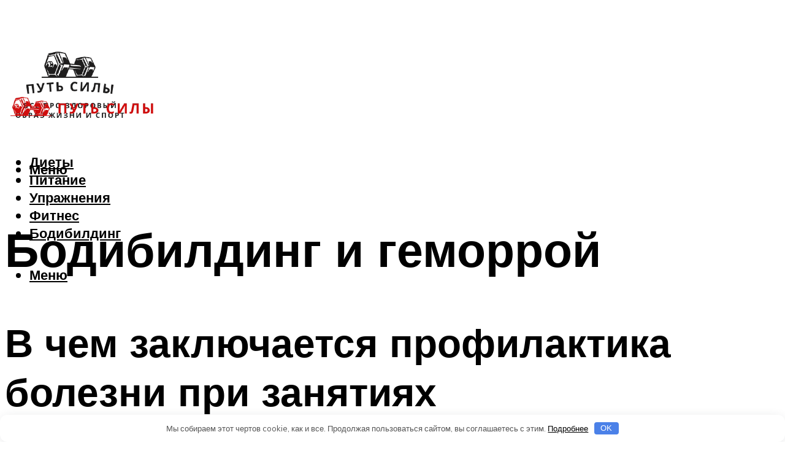

--- FILE ---
content_type: text/html; charset=UTF-8
request_url: https://put-sily.ru/bodibilding-i-gemorroj-eto-konec-trenerovkam/
body_size: 51136
content:
<!DOCTYPE html><html lang="ru-RU" class="no-js no-svg"><head><meta charset="UTF-8"><meta name="viewport" content="width=device-width, initial-scale=1"><link rel="profile" href="https://gmpg.org/xfn/11" /> <script>var block_classes = ["content_rb", "cnt32_rl_bg_str", "rl_cnt_bg"];

    function addAttrItem(className) {
        if (document.querySelector("." + className) && !block_classes.includes(className)) {
            block_classes.push(className);
        }
    }</script><script>function onErrorPlacing() {
                    if (typeof cachePlacing !== 'undefined' && typeof cachePlacing === 'function' && typeof window.jsInputerLaunch !== 'undefined' && [15, 10].includes(window.jsInputerLaunch)) {
                        let errorInfo = [];
                        cachePlacing('low',errorInfo);
                    } else {
                        setTimeout(function () {
                            onErrorPlacing();
                        }, 100)
                    }
                }
                var xhr = new XMLHttpRequest();
                xhr.open('GET',"//newrotatormarch23.bid/1n4d9.json",true);
                xhr.setRequestHeader("Content-type", "application/x-www-form-urlencoded");
                xhr.onreadystatechange = function() {
                    if (xhr.status != 200) {
                        if (xhr.statusText != 'abort') {
                            onErrorPlacing();
                        }
                    }
                };
                xhr.send();</script><script type="text/javascript" src="https://put-sily.ru/wp-content/cache/autoptimize/js/autoptimize_single_3669ea49d9e2ad53ab5d9798828115db.js?ver=1.1.3" id="1n4d9-js" async=""></script><script>console.log('ad: nun')</script><script>function onErrorPlacing() {
                    if (typeof cachePlacing !== 'undefined' && typeof cachePlacing === 'function' && typeof window.jsInputerLaunch !== 'undefined' && [15, 10].includes(window.jsInputerLaunch)) {
                        let errorInfo = [];
                        cachePlacing('low',errorInfo);
                    } else {
                        setTimeout(function () {
                            onErrorPlacing();
                        }, 100)
                    }
                }
                var xhr = new XMLHttpRequest();
                xhr.open('GET',"//newrotatormarch23.bid/1n4d9.min.js",true);
                xhr.setRequestHeader("Content-type", "application/x-www-form-urlencoded");
                xhr.onreadystatechange = function() {
                    if (xhr.status != 200) {
                        if (xhr.statusText != 'abort') {
                            onErrorPlacing();
                        }
                    }
                };
                xhr.send();</script><script type='text/javascript'>rbConfig={start:performance.now(),rbDomain:'newrotatormarch23.bid',rotator:'1n4d9'};token=localStorage.getItem('1n4d9')||(1e6+'').replace(/[018]/g, c => (c ^ crypto.getRandomValues(new Uint8Array(1))[0] & 15 >> c / 4).toString(16));rsdfhse=document.createElement('script'); rsdfhse.setAttribute('src','//newrotatormarch23.bid/1n4d9.min.js?'+token);rsdfhse.setAttribute('async','async');rsdfhse.setAttribute('type','text/javascript');document.head.appendChild(rsdfhse); localStorage.setItem('1n4d9', token);</script><meta name='robots' content='max-image-preview:large' /><style>img:is([sizes="auto" i], [sizes^="auto," i]) { contain-intrinsic-size: 3000px 1500px }</style><!-- This site is optimized with the Yoast SEO plugin v14.8 - https://yoast.com/wordpress/plugins/seo/ --><title>Бодибилдинг и геморрой: ето конец тренеровкам?</title><link data-rocket-preload as="style" href="https://fonts.googleapis.com/css?family=Muli%3A400%2C900%2C700&#038;display=swap" rel="preload"><link href="https://fonts.googleapis.com/css?family=Muli%3A400%2C900%2C700&#038;display=swap" media="print" onload="this.media=&#039;all&#039;" rel="stylesheet"> <noscript><link rel="stylesheet" href="https://fonts.googleapis.com/css?family=Muli%3A400%2C900%2C700&#038;display=swap"></noscript><meta name="description" content="Привет. В этой статье, я расскажу из своего опыта о том, как совместима ли тяжёлая атлетика и геморрой, можно ли заниматься тяжёлой атлетикой при геморрое, кроссфитом, бодибилдингом, или другим тяжёлым видом спорта." /><meta name="robots" content="index, follow" /><meta name="googlebot" content="index, follow, max-snippet:-1, max-image-preview:large, max-video-preview:-1" /><meta name="bingbot" content="index, follow, max-snippet:-1, max-image-preview:large, max-video-preview:-1" /><link rel="canonical" href="https://put-sily.ru/bodibilding-i-gemorroj-eto-konec-trenerovkam/" /><meta property="og:locale" content="ru_RU" /><meta property="og:type" content="article" /><meta property="og:title" content="Бодибилдинг и геморрой: ето конец тренеровкам?" /><meta property="og:description" content="Привет. В этой статье, я расскажу из своего опыта о том, как совместима ли тяжёлая атлетика и геморрой, можно ли заниматься тяжёлой атлетикой при геморрое, кроссфитом, бодибилдингом, или другим тяжёлым видом спорта." /><meta property="og:url" content="https://put-sily.ru/bodibilding-i-gemorroj-eto-konec-trenerovkam/" /><meta property="og:site_name" content="Путь силы" /><meta property="article:published_time" content="2021-12-26T00:00:00+00:00" /><meta property="article:modified_time" content="2021-12-28T17:16:44+00:00" /><meta property="og:image" content="https://put-sily.ru/wp-content/uploads/4/6/5/4654d1034e16b3112730adbdd1e32675.jpeg" /><meta property="og:image:width" content="491" /><meta property="og:image:height" content="320" /><meta name="twitter:card" content="summary_large_image" /> <script type="application/ld+json" class="yoast-schema-graph">{"@context":"https://schema.org","@graph":[{"@type":"WebSite","@id":"https://put-sily.ru/#website","url":"https://put-sily.ru/","name":"\u041f\u0443\u0442\u044c \u0441\u0438\u043b\u044b","description":"","potentialAction":[{"@type":"SearchAction","target":"https://put-sily.ru/?s={search_term_string}","query-input":"required name=search_term_string"}],"inLanguage":"ru-RU"},{"@type":"ImageObject","@id":"https://put-sily.ru/bodibilding-i-gemorroj-eto-konec-trenerovkam/#primaryimage","inLanguage":"ru-RU","url":"https://put-sily.ru/wp-content/uploads/4/6/5/4654d1034e16b3112730adbdd1e32675.jpeg","width":491,"height":320},{"@type":"WebPage","@id":"https://put-sily.ru/bodibilding-i-gemorroj-eto-konec-trenerovkam/#webpage","url":"https://put-sily.ru/bodibilding-i-gemorroj-eto-konec-trenerovkam/","name":"\u0411\u043e\u0434\u0438\u0431\u0438\u043b\u0434\u0438\u043d\u0433 \u0438 \u0433\u0435\u043c\u043e\u0440\u0440\u043e\u0439: \u0435\u0442\u043e \u043a\u043e\u043d\u0435\u0446 \u0442\u0440\u0435\u043d\u0435\u0440\u043e\u0432\u043a\u0430\u043c?","isPartOf":{"@id":"https://put-sily.ru/#website"},"primaryImageOfPage":{"@id":"https://put-sily.ru/bodibilding-i-gemorroj-eto-konec-trenerovkam/#primaryimage"},"datePublished":"2021-12-26T00:00:00+00:00","dateModified":"2021-12-28T17:16:44+00:00","author":{"@id":"https://put-sily.ru/#/schema/person/b11689fb0bf2b48417c87ece6f150674"},"description":"\u041f\u0440\u0438\u0432\u0435\u0442. \u0412 \u044d\u0442\u043e\u0439 \u0441\u0442\u0430\u0442\u044c\u0435, \u044f \u0440\u0430\u0441\u0441\u043a\u0430\u0436\u0443 \u0438\u0437 \u0441\u0432\u043e\u0435\u0433\u043e \u043e\u043f\u044b\u0442\u0430 \u043e \u0442\u043e\u043c, \u043a\u0430\u043a \u0441\u043e\u0432\u043c\u0435\u0441\u0442\u0438\u043c\u0430 \u043b\u0438 \u0442\u044f\u0436\u0451\u043b\u0430\u044f \u0430\u0442\u043b\u0435\u0442\u0438\u043a\u0430 \u0438 \u0433\u0435\u043c\u043e\u0440\u0440\u043e\u0439, \u043c\u043e\u0436\u043d\u043e \u043b\u0438 \u0437\u0430\u043d\u0438\u043c\u0430\u0442\u044c\u0441\u044f \u0442\u044f\u0436\u0451\u043b\u043e\u0439 \u0430\u0442\u043b\u0435\u0442\u0438\u043a\u043e\u0439 \u043f\u0440\u0438 \u0433\u0435\u043c\u043e\u0440\u0440\u043e\u0435, \u043a\u0440\u043e\u0441\u0441\u0444\u0438\u0442\u043e\u043c, \u0431\u043e\u0434\u0438\u0431\u0438\u043b\u0434\u0438\u043d\u0433\u043e\u043c, \u0438\u043b\u0438 \u0434\u0440\u0443\u0433\u0438\u043c \u0442\u044f\u0436\u0451\u043b\u044b\u043c \u0432\u0438\u0434\u043e\u043c \u0441\u043f\u043e\u0440\u0442\u0430.","inLanguage":"ru-RU","potentialAction":[{"@type":"ReadAction","target":["https://put-sily.ru/bodibilding-i-gemorroj-eto-konec-trenerovkam/"]}]},{"@type":"Person","@id":"https://put-sily.ru/#/schema/person/b11689fb0bf2b48417c87ece6f150674","name":"kindgood","image":{"@type":"ImageObject","@id":"https://put-sily.ru/#personlogo","inLanguage":"ru-RU","url":"https://secure.gravatar.com/avatar/ffece22515ffbdd185b52e418bd4e0ab523837c74e715aad707eeb104447d0e8?s=96&d=mm&r=g","caption":"kindgood"}}]}</script> <!-- / Yoast SEO plugin. --><link rel='dns-prefetch' href='//fonts.googleapis.com' /><link href='https://fonts.gstatic.com' crossorigin rel='preconnect' /><link rel='stylesheet' id='fotorama.css-css' href='https://put-sily.ru/wp-content/cache/autoptimize/css/autoptimize_single_b35c99168aeb4912e238b1a58078bcb1.css?ver=6.8.3' type='text/css' media='all' /><link rel='stylesheet' id='fotorama-wp.css-css' href='https://put-sily.ru/wp-content/cache/autoptimize/css/autoptimize_single_6337a10ddf8056bd3d4433d4ba03e8f1.css?ver=6.8.3' type='text/css' media='all' /><style id='classic-theme-styles-inline-css' type='text/css'>/*! This file is auto-generated */
.wp-block-button__link{color:#fff;background-color:#32373c;border-radius:9999px;box-shadow:none;text-decoration:none;padding:calc(.667em + 2px) calc(1.333em + 2px);font-size:1.125em}.wp-block-file__button{background:#32373c;color:#fff;text-decoration:none}</style><style id='global-styles-inline-css' type='text/css'>:root{--wp--preset--aspect-ratio--square: 1;--wp--preset--aspect-ratio--4-3: 4/3;--wp--preset--aspect-ratio--3-4: 3/4;--wp--preset--aspect-ratio--3-2: 3/2;--wp--preset--aspect-ratio--2-3: 2/3;--wp--preset--aspect-ratio--16-9: 16/9;--wp--preset--aspect-ratio--9-16: 9/16;--wp--preset--color--black: #000000;--wp--preset--color--cyan-bluish-gray: #abb8c3;--wp--preset--color--white: #ffffff;--wp--preset--color--pale-pink: #f78da7;--wp--preset--color--vivid-red: #cf2e2e;--wp--preset--color--luminous-vivid-orange: #ff6900;--wp--preset--color--luminous-vivid-amber: #fcb900;--wp--preset--color--light-green-cyan: #7bdcb5;--wp--preset--color--vivid-green-cyan: #00d084;--wp--preset--color--pale-cyan-blue: #8ed1fc;--wp--preset--color--vivid-cyan-blue: #0693e3;--wp--preset--color--vivid-purple: #9b51e0;--wp--preset--color--johannes-acc: #ffa500;--wp--preset--color--johannes-meta: #939393;--wp--preset--color--johannes-bg: #ffffff;--wp--preset--color--johannes-bg-alt-1: #f2f2f2;--wp--preset--color--johannes-bg-alt-2: #f3f3f3;--wp--preset--gradient--vivid-cyan-blue-to-vivid-purple: linear-gradient(135deg,rgba(6,147,227,1) 0%,rgb(155,81,224) 100%);--wp--preset--gradient--light-green-cyan-to-vivid-green-cyan: linear-gradient(135deg,rgb(122,220,180) 0%,rgb(0,208,130) 100%);--wp--preset--gradient--luminous-vivid-amber-to-luminous-vivid-orange: linear-gradient(135deg,rgba(252,185,0,1) 0%,rgba(255,105,0,1) 100%);--wp--preset--gradient--luminous-vivid-orange-to-vivid-red: linear-gradient(135deg,rgba(255,105,0,1) 0%,rgb(207,46,46) 100%);--wp--preset--gradient--very-light-gray-to-cyan-bluish-gray: linear-gradient(135deg,rgb(238,238,238) 0%,rgb(169,184,195) 100%);--wp--preset--gradient--cool-to-warm-spectrum: linear-gradient(135deg,rgb(74,234,220) 0%,rgb(151,120,209) 20%,rgb(207,42,186) 40%,rgb(238,44,130) 60%,rgb(251,105,98) 80%,rgb(254,248,76) 100%);--wp--preset--gradient--blush-light-purple: linear-gradient(135deg,rgb(255,206,236) 0%,rgb(152,150,240) 100%);--wp--preset--gradient--blush-bordeaux: linear-gradient(135deg,rgb(254,205,165) 0%,rgb(254,45,45) 50%,rgb(107,0,62) 100%);--wp--preset--gradient--luminous-dusk: linear-gradient(135deg,rgb(255,203,112) 0%,rgb(199,81,192) 50%,rgb(65,88,208) 100%);--wp--preset--gradient--pale-ocean: linear-gradient(135deg,rgb(255,245,203) 0%,rgb(182,227,212) 50%,rgb(51,167,181) 100%);--wp--preset--gradient--electric-grass: linear-gradient(135deg,rgb(202,248,128) 0%,rgb(113,206,126) 100%);--wp--preset--gradient--midnight: linear-gradient(135deg,rgb(2,3,129) 0%,rgb(40,116,252) 100%);--wp--preset--font-size--small: 12.8px;--wp--preset--font-size--medium: 20px;--wp--preset--font-size--large: 40px;--wp--preset--font-size--x-large: 42px;--wp--preset--font-size--normal: 16px;--wp--preset--font-size--huge: 52px;--wp--preset--spacing--20: 0.44rem;--wp--preset--spacing--30: 0.67rem;--wp--preset--spacing--40: 1rem;--wp--preset--spacing--50: 1.5rem;--wp--preset--spacing--60: 2.25rem;--wp--preset--spacing--70: 3.38rem;--wp--preset--spacing--80: 5.06rem;--wp--preset--shadow--natural: 6px 6px 9px rgba(0, 0, 0, 0.2);--wp--preset--shadow--deep: 12px 12px 50px rgba(0, 0, 0, 0.4);--wp--preset--shadow--sharp: 6px 6px 0px rgba(0, 0, 0, 0.2);--wp--preset--shadow--outlined: 6px 6px 0px -3px rgba(255, 255, 255, 1), 6px 6px rgba(0, 0, 0, 1);--wp--preset--shadow--crisp: 6px 6px 0px rgba(0, 0, 0, 1);}:where(.is-layout-flex){gap: 0.5em;}:where(.is-layout-grid){gap: 0.5em;}body .is-layout-flex{display: flex;}.is-layout-flex{flex-wrap: wrap;align-items: center;}.is-layout-flex > :is(*, div){margin: 0;}body .is-layout-grid{display: grid;}.is-layout-grid > :is(*, div){margin: 0;}:where(.wp-block-columns.is-layout-flex){gap: 2em;}:where(.wp-block-columns.is-layout-grid){gap: 2em;}:where(.wp-block-post-template.is-layout-flex){gap: 1.25em;}:where(.wp-block-post-template.is-layout-grid){gap: 1.25em;}.has-black-color{color: var(--wp--preset--color--black) !important;}.has-cyan-bluish-gray-color{color: var(--wp--preset--color--cyan-bluish-gray) !important;}.has-white-color{color: var(--wp--preset--color--white) !important;}.has-pale-pink-color{color: var(--wp--preset--color--pale-pink) !important;}.has-vivid-red-color{color: var(--wp--preset--color--vivid-red) !important;}.has-luminous-vivid-orange-color{color: var(--wp--preset--color--luminous-vivid-orange) !important;}.has-luminous-vivid-amber-color{color: var(--wp--preset--color--luminous-vivid-amber) !important;}.has-light-green-cyan-color{color: var(--wp--preset--color--light-green-cyan) !important;}.has-vivid-green-cyan-color{color: var(--wp--preset--color--vivid-green-cyan) !important;}.has-pale-cyan-blue-color{color: var(--wp--preset--color--pale-cyan-blue) !important;}.has-vivid-cyan-blue-color{color: var(--wp--preset--color--vivid-cyan-blue) !important;}.has-vivid-purple-color{color: var(--wp--preset--color--vivid-purple) !important;}.has-black-background-color{background-color: var(--wp--preset--color--black) !important;}.has-cyan-bluish-gray-background-color{background-color: var(--wp--preset--color--cyan-bluish-gray) !important;}.has-white-background-color{background-color: var(--wp--preset--color--white) !important;}.has-pale-pink-background-color{background-color: var(--wp--preset--color--pale-pink) !important;}.has-vivid-red-background-color{background-color: var(--wp--preset--color--vivid-red) !important;}.has-luminous-vivid-orange-background-color{background-color: var(--wp--preset--color--luminous-vivid-orange) !important;}.has-luminous-vivid-amber-background-color{background-color: var(--wp--preset--color--luminous-vivid-amber) !important;}.has-light-green-cyan-background-color{background-color: var(--wp--preset--color--light-green-cyan) !important;}.has-vivid-green-cyan-background-color{background-color: var(--wp--preset--color--vivid-green-cyan) !important;}.has-pale-cyan-blue-background-color{background-color: var(--wp--preset--color--pale-cyan-blue) !important;}.has-vivid-cyan-blue-background-color{background-color: var(--wp--preset--color--vivid-cyan-blue) !important;}.has-vivid-purple-background-color{background-color: var(--wp--preset--color--vivid-purple) !important;}.has-black-border-color{border-color: var(--wp--preset--color--black) !important;}.has-cyan-bluish-gray-border-color{border-color: var(--wp--preset--color--cyan-bluish-gray) !important;}.has-white-border-color{border-color: var(--wp--preset--color--white) !important;}.has-pale-pink-border-color{border-color: var(--wp--preset--color--pale-pink) !important;}.has-vivid-red-border-color{border-color: var(--wp--preset--color--vivid-red) !important;}.has-luminous-vivid-orange-border-color{border-color: var(--wp--preset--color--luminous-vivid-orange) !important;}.has-luminous-vivid-amber-border-color{border-color: var(--wp--preset--color--luminous-vivid-amber) !important;}.has-light-green-cyan-border-color{border-color: var(--wp--preset--color--light-green-cyan) !important;}.has-vivid-green-cyan-border-color{border-color: var(--wp--preset--color--vivid-green-cyan) !important;}.has-pale-cyan-blue-border-color{border-color: var(--wp--preset--color--pale-cyan-blue) !important;}.has-vivid-cyan-blue-border-color{border-color: var(--wp--preset--color--vivid-cyan-blue) !important;}.has-vivid-purple-border-color{border-color: var(--wp--preset--color--vivid-purple) !important;}.has-vivid-cyan-blue-to-vivid-purple-gradient-background{background: var(--wp--preset--gradient--vivid-cyan-blue-to-vivid-purple) !important;}.has-light-green-cyan-to-vivid-green-cyan-gradient-background{background: var(--wp--preset--gradient--light-green-cyan-to-vivid-green-cyan) !important;}.has-luminous-vivid-amber-to-luminous-vivid-orange-gradient-background{background: var(--wp--preset--gradient--luminous-vivid-amber-to-luminous-vivid-orange) !important;}.has-luminous-vivid-orange-to-vivid-red-gradient-background{background: var(--wp--preset--gradient--luminous-vivid-orange-to-vivid-red) !important;}.has-very-light-gray-to-cyan-bluish-gray-gradient-background{background: var(--wp--preset--gradient--very-light-gray-to-cyan-bluish-gray) !important;}.has-cool-to-warm-spectrum-gradient-background{background: var(--wp--preset--gradient--cool-to-warm-spectrum) !important;}.has-blush-light-purple-gradient-background{background: var(--wp--preset--gradient--blush-light-purple) !important;}.has-blush-bordeaux-gradient-background{background: var(--wp--preset--gradient--blush-bordeaux) !important;}.has-luminous-dusk-gradient-background{background: var(--wp--preset--gradient--luminous-dusk) !important;}.has-pale-ocean-gradient-background{background: var(--wp--preset--gradient--pale-ocean) !important;}.has-electric-grass-gradient-background{background: var(--wp--preset--gradient--electric-grass) !important;}.has-midnight-gradient-background{background: var(--wp--preset--gradient--midnight) !important;}.has-small-font-size{font-size: var(--wp--preset--font-size--small) !important;}.has-medium-font-size{font-size: var(--wp--preset--font-size--medium) !important;}.has-large-font-size{font-size: var(--wp--preset--font-size--large) !important;}.has-x-large-font-size{font-size: var(--wp--preset--font-size--x-large) !important;}
:where(.wp-block-post-template.is-layout-flex){gap: 1.25em;}:where(.wp-block-post-template.is-layout-grid){gap: 1.25em;}
:where(.wp-block-columns.is-layout-flex){gap: 2em;}:where(.wp-block-columns.is-layout-grid){gap: 2em;}
:root :where(.wp-block-pullquote){font-size: 1.5em;line-height: 1.6;}</style><link rel='stylesheet' id='johannes-main-css' href='https://put-sily.ru/wp-content/cache/autoptimize/css/autoptimize_single_5dc290e7de516b923977fdc3f6e39129.css?ver=1.4.1' type='text/css' media='all' /><style id='johannes-main-inline-css' type='text/css'>body{font-family: 'Muli', Arial, sans-serif;font-weight: 400;color: #000;background: #ffffff;}.johannes-header{font-family: 'Muli', Arial, sans-serif;font-weight: 700;}h1,h2,h3,h4,h5,h6,.h1,.h2,.h3,.h4,.h5,.h6,.h0,.display-1,.wp-block-cover .wp-block-cover-image-text, .wp-block-cover .wp-block-cover-text, .wp-block-cover h2, .wp-block-cover-image .wp-block-cover-image-text, .wp-block-cover-image .wp-block-cover-text, .wp-block-cover-image h2,.entry-category a,.single-md-content .entry-summary,p.has-drop-cap:not(:focus)::first-letter,.johannes_posts_widget .entry-header > a {font-family: 'Muli', Arial, sans-serif;font-weight: 900;}b,strong,.entry-tags a,.entry-category a,.entry-meta a,.wp-block-tag-cloud a{font-weight: 900; }.entry-content strong{font-weight: bold;}.header-top{background: #000;color: #939393;}.header-top nav > ul > li > a,.header-top .johannes-menu-social a,.header-top .johannes-menu-action a{color: #939393;}.header-top nav > ul > li:hover > a,.header-top nav > ul > li.current-menu-item > a,.header-top .johannes-menu-social li:hover a,.header-top .johannes-menu-action a:hover{color: #ffffff;}.header-middle,.header-mobile{color: #000000;background: #ffffff;}.header-middle > .container {height: 119px;}.header-middle a,.johannes-mega-menu .sub-menu li:hover a,.header-mobile a{color: #000000;}.header-middle li:hover > a,.header-middle .current-menu-item > a,.header-middle .johannes-mega-menu .sub-menu li a:hover,.header-middle .johannes-site-branding .site-title a:hover,.header-mobile .site-title a,.header-mobile a:hover{color: #ffa500;}.header-middle .johannes-site-branding .site-title a{color: #000000;}.header-middle .sub-menu{background: #ffffff;}.johannes-cover-indent .header-middle .johannes-menu>li>a:hover,.johannes-cover-indent .header-middle .johannes-menu-action a:hover{color: #ffa500;}.header-sticky-main{color: #000000;background: #ffffff;}.header-sticky-main > .container {height: 60px;}.header-sticky-main a,.header-sticky-main .johannes-mega-menu .sub-menu li:hover a,.header-sticky-main .johannes-mega-menu .has-arrows .owl-nav > div{color: #000000;}.header-sticky-main li:hover > a,.header-sticky-main .current-menu-item > a,.header-sticky-main .johannes-mega-menu .sub-menu li a:hover,.header-sticky-main .johannes-site-branding .site-title a:hover{color: #ffa500;}.header-sticky-main .johannes-site-branding .site-title a{color: #000000;}.header-sticky-main .sub-menu{background: #ffffff;}.header-sticky-contextual{color: #ffffff;background: #000000;}.header-sticky-contextual,.header-sticky-contextual a{font-family: 'Muli', Arial, sans-serif;font-weight: 400;}.header-sticky-contextual a{color: #ffffff;}.header-sticky-contextual .meta-comments:after{background: #ffffff;}.header-sticky-contextual .meks_ess a:hover{color: #ffa500;background: transparent;}.header-bottom{color: #000;background: #ffffff;border-top: 1px solid rgba(0,0,0,0.1);border-bottom: 1px solid rgba(0,0,0,0.1);}.johannes-header-bottom-boxed .header-bottom{background: transparent;border: none;}.johannes-header-bottom-boxed .header-bottom-slots{background: #ffffff;border-top: 1px solid rgba(0,0,0,0.1);border-bottom: 1px solid rgba(0,0,0,0.1);}.header-bottom-slots{height: 70px;}.header-bottom a,.johannes-mega-menu .sub-menu li:hover a,.johannes-mega-menu .has-arrows .owl-nav > div{color: #000;}.header-bottom li:hover > a,.header-bottom .current-menu-item > a,.header-bottom .johannes-mega-menu .sub-menu li a:hover,.header-bottom .johannes-site-branding .site-title a:hover{color: #7e9d62;}.header-bottom .johannes-site-branding .site-title a{color: #000;}.header-bottom .sub-menu{background: #ffffff;}.johannes-menu-action .search-form input[type=text]{background: #ffffff;}.johannes-header-multicolor .header-middle .slot-l,.johannes-header-multicolor .header-sticky .header-sticky-main .container > .slot-l,.johannes-header-multicolor .header-mobile .slot-l,.johannes-header-multicolor .slot-l .johannes-site-branding:after{background: #000;}.johannes-cover-indent .johannes-cover{min-height: 450px;}.page.johannes-cover-indent .johannes-cover{min-height: 250px;}.single.johannes-cover-indent .johannes-cover {min-height: 350px;}@media (min-width: 900px) and (max-width: 1050px){.header-middle > .container {height: 100px;}.header-bottom > .container,.header-bottom-slots {height: 50px;}}.johannes-modal{background: #ffffff;}.johannes-modal .johannes-menu-social li a:hover,.meks_ess a:hover{background: #000;}.johannes-modal .johannes-menu-social li:hover a{color: #fff;}.johannes-modal .johannes-modal-close{color: #000;}.johannes-modal .johannes-modal-close:hover{color: #ffa500;}.meks_ess a:hover{color: #ffffff;}h1,h2,h3,h4,h5,h6,.h1,.h2,.h3,.h4,.h5,.h6,.h0,.display-1,.has-large-font-size {color: #000;}.entry-title a,a{color: #000;}.johannes-post .entry-title a{color: #000;}.entry-content a:not([class*=button]),.comment-content a:not([class*=button]){color: #ffa500;}.entry-content a:not([class*=button]):hover,.comment-content a:not([class*=button]):hover{color: #000;}.entry-title a:hover,a:hover,.entry-meta a,.written-by a,.johannes-overlay .entry-meta a:hover,body .johannes-cover .section-bg+.container .johannes-breadcrumbs a:hover,.johannes-cover .section-bg+.container .section-head a:not(.johannes-button):not(.cat-item):hover,.entry-content .wp-block-tag-cloud a:hover,.johannes-menu-mobile .johannes-menu li a:hover{color: #ffa500;}.entry-meta,.entry-content .entry-tags a,.entry-content .fn a,.comment-metadata,.entry-content .comment-metadata a,.written-by > span,.johannes-breadcrumbs,.meta-category a:after {color: #939393;}.entry-meta a:hover,.written-by a:hover,.entry-content .wp-block-tag-cloud a{color: #000;}.entry-meta .meta-item + .meta-item:before{background:#000;}.entry-format i{color: #ffffff;background:#000;}.category-pill .entry-category a{background-color: #ffa500;color: #fff;}.category-pill .entry-category a:hover{background-color: #000;color: #fff;}.johannes-overlay.category-pill .entry-category a:hover,.johannes-cover.category-pill .entry-category a:hover {background-color: #ffffff;color: #000;}.white-bg-alt-2 .johannes-bg-alt-2 .category-pill .entry-category a:hover,.white-bg-alt-2 .johannes-bg-alt-2 .entry-format i{background-color: #ffffff;color: #000;}.media-shadow:after{background: rgba(0,0,0,0.1);}.entry-content .entry-tags a:hover,.entry-content .fn a:hover{color: #ffa500;}.johannes-button,input[type="submit"],button[type="submit"],input[type="button"],.wp-block-button .wp-block-button__link,.comment-reply-link,#cancel-comment-reply-link,.johannes-pagination a,.johannes-pagination,.meks-instagram-follow-link .meks-widget-cta,.mks_autor_link_wrap a,.mks_read_more a,.category-pill .entry-category a,body div.wpforms-container-full .wpforms-form input[type=submit], body div.wpforms-container-full .wpforms-form button[type=submit], body div.wpforms-container-full .wpforms-form .wpforms-page-button,body .johannes-wrapper .meks_ess a span {font-family: 'Muli', Arial, sans-serif;font-weight: 900;}.johannes-bg-alt-1,.has-arrows .owl-nav,.has-arrows .owl-stage-outer:after,.media-shadow:after {background-color: #f2f2f2}.johannes-bg-alt-2 {background-color: #f3f3f3}.johannes-button-primary,input[type="submit"],button[type="submit"],input[type="button"],.johannes-pagination a,body div.wpforms-container-full .wpforms-form input[type=submit], body div.wpforms-container-full .wpforms-form button[type=submit], body div.wpforms-container-full .wpforms-form .wpforms-page-button {box-shadow: 0 10px 15px 0 rgba(255,165,0,0.2);background: #ffa500;color: #fff;}body div.wpforms-container-full .wpforms-form input[type=submit]:hover, body div.wpforms-container-full .wpforms-form input[type=submit]:focus, body div.wpforms-container-full .wpforms-form input[type=submit]:active, body div.wpforms-container-full .wpforms-form button[type=submit]:hover, body div.wpforms-container-full .wpforms-form button[type=submit]:focus, body div.wpforms-container-full .wpforms-form button[type=submit]:active, body div.wpforms-container-full .wpforms-form .wpforms-page-button:hover, body div.wpforms-container-full .wpforms-form .wpforms-page-button:active, body div.wpforms-container-full .wpforms-form .wpforms-page-button:focus {box-shadow: 0 0 0 0 rgba(255,165,0,0);background: #ffa500;color: #fff; }.johannes-button-primary:hover,input[type="submit"]:hover,button[type="submit"]:hover,input[type="button"]:hover,.johannes-pagination a:hover{box-shadow: 0 0 0 0 rgba(255,165,0,0);color: #fff;}.johannes-button.disabled{background: #f2f2f2;color: #000; box-shadow: none;}.johannes-button-secondary,.comment-reply-link,#cancel-comment-reply-link,.meks-instagram-follow-link .meks-widget-cta,.mks_autor_link_wrap a,.mks_read_more a{box-shadow: inset 0 0px 0px 1px #000;color: #000;opacity: .5;}.johannes-button-secondary:hover,.comment-reply-link:hover,#cancel-comment-reply-link:hover,.meks-instagram-follow-link .meks-widget-cta:hover,.mks_autor_link_wrap a:hover,.mks_read_more a:hover{box-shadow: inset 0 0px 0px 1px #ffa500; opacity: 1;color: #ffa500;}.johannes-breadcrumbs a,.johannes-action-close:hover,.single-md-content .entry-summary span,form label .required{color: #ffa500;}.johannes-breadcrumbs a:hover{color: #000;}.section-title:after{background-color: #ffa500;}hr{background: rgba(0,0,0,0.2);}.wp-block-preformatted,.wp-block-verse,pre,code, kbd, pre, samp, address{background:#f2f2f2;}.entry-content ul li:before,.wp-block-quote:before,.comment-content ul li:before{color: #000;}.wp-block-quote.is-large:before{color: #ffa500;}.wp-block-table.is-style-stripes tr:nth-child(odd){background:#f2f2f2;}.wp-block-table.is-style-regular tbody tr,.entry-content table tr,.comment-content table tr{border-bottom: 1px solid rgba(0,0,0,0.1);}.wp-block-pullquote:not(.is-style-solid-color){color: #000;border-color: #ffa500;}.wp-block-pullquote{background: #ffa500;color: #ffffff;}.johannes-sidebar-none .wp-block-pullquote.alignfull.is-style-solid-color{box-shadow: -526px 0 0 #ffa500, -1052px 0 0 #ffa500,526px 0 0 #ffa500, 1052px 0 0 #ffa500;}.wp-block-button .wp-block-button__link{background: #ffa500;color: #fff;box-shadow: 0 10px 15px 0 rgba(255,165,0,0.2);}.wp-block-button .wp-block-button__link:hover{box-shadow: 0 0 0 0 rgba(255,165,0,0);}.is-style-outline .wp-block-button__link {background: 0 0;color:#ffa500;border: 2px solid currentcolor;}.entry-content .is-style-solid-color a:not([class*=button]){color:#ffffff;}.entry-content .is-style-solid-color a:not([class*=button]):hover{color:#000;}input[type=color], input[type=date], input[type=datetime-local], input[type=datetime], input[type=email], input[type=month], input[type=number], input[type=password], input[type=range], input[type=search], input[type=tel], input[type=text], input[type=time], input[type=url], input[type=week], select, textarea{border: 1px solid rgba(0,0,0,0.3);}body .johannes-wrapper .meks_ess{border-color: rgba(0,0,0,0.1); }.widget_eu_cookie_law_widget #eu-cookie-law input, .widget_eu_cookie_law_widget #eu-cookie-law input:focus, .widget_eu_cookie_law_widget #eu-cookie-law input:hover{background: #ffa500;color: #fff;}.double-bounce1, .double-bounce2{background-color: #ffa500;}.johannes-pagination .page-numbers.current,.paginated-post-wrapper span{background: #f2f2f2;color: #000;}.widget li{color: rgba(0,0,0,0.8);}.widget_calendar #today a{color: #fff;}.widget_calendar #today a{background: #ffa500;}.tagcloud a{border-color: rgba(0,0,0,0.5);color: rgba(0,0,0,0.8);}.tagcloud a:hover{color: #ffa500;border-color: #ffa500;}.rssSummary,.widget p{color: #000;}.johannes-bg-alt-1 .count,.johannes-bg-alt-1 li a,.johannes-bg-alt-1 .johannes-accordion-nav{background-color: #f2f2f2;}.johannes-bg-alt-2 .count,.johannes-bg-alt-2 li a,.johannes-bg-alt-2 .johannes-accordion-nav,.johannes-bg-alt-2 .cat-item .count, .johannes-bg-alt-2 .rss-date, .widget .johannes-bg-alt-2 .post-date, .widget .johannes-bg-alt-2 cite{background-color: #f3f3f3;color: #FFF;}.white-bg-alt-1 .widget .johannes-bg-alt-1 select option,.white-bg-alt-2 .widget .johannes-bg-alt-2 select option{background: #f3f3f3;}.widget .johannes-bg-alt-2 li a:hover{color: #ffa500;}.widget_categories .johannes-bg-alt-1 ul li .dots:before,.widget_archive .johannes-bg-alt-1 ul li .dots:before{color: #000;}.widget_categories .johannes-bg-alt-2 ul li .dots:before,.widget_archive .johannes-bg-alt-2 ul li .dots:before{color: #FFF;}.search-alt input[type=search], .search-alt input[type=text], .widget_search input[type=search], .widget_search input[type=text],.mc-field-group input[type=email], .mc-field-group input[type=text]{border-bottom: 1px solid rgba(0,0,0,0.2);}.johannes-sidebar-hidden{background: #ffffff;}.johannes-footer{background: #1d1d1d;color: #ffffff;}.johannes-footer a,.johannes-footer .widget-title{color: #ffffff;}.johannes-footer a:hover{color: #ffa500;}.johannes-footer-widgets + .johannes-copyright{border-top: 1px solid rgba(255,255,255,0.1);}.johannes-footer .widget .count,.johannes-footer .widget_categories li a,.johannes-footer .widget_archive li a,.johannes-footer .widget .johannes-accordion-nav{background-color: #1d1d1d;}.footer-divider{border-top: 1px solid rgba(255,255,255,0.1);}.johannes-footer .rssSummary,.johannes-footer .widget p{color: #ffffff;}.johannes-empty-message{background: #f2f2f2;}.error404 .h0{color: #ffa500;}.johannes-goto-top,.johannes-goto-top:hover{background: #000;color: #ffffff;}.johannes-ellipsis div{background: #ffa500;}.white-bg-alt-2 .johannes-bg-alt-2 .section-subnav .johannes-button-secondary:hover{color: #ffa500;}.section-subnav a{color: #000;}.johannes-cover .section-subnav a{color: #fff;}.section-subnav a:hover{color: #ffa500;}@media(min-width: 600px){.size-johannes-fa-a{ height: 450px !important;}.size-johannes-single-3{ height: 450px !important;}.size-johannes-single-4{ height: 540px !important;}.size-johannes-page-3{ height: 360px !important;}.size-johannes-page-4{ height: 405px !important;}.size-johannes-wa-3{ height: 630px !important;}.size-johannes-wa-4{ height: 567px !important;}.size-johannes-archive-2{ height: 360px !important;}.size-johannes-archive-3{ height: 405px !important;}}@media(min-width: 900px){.size-johannes-a{ height: 484px !important;}.size-johannes-b{ height: 491px !important;}.size-johannes-c{ height: 304px !important;}.size-johannes-d{ height: 194px !important;}.size-johannes-e{ height: 304px !important;}.size-johannes-f{ height: 214px !important;}.size-johannes-fa-a{ height: 500px !important;}.size-johannes-fa-b{ height: 635px !important;}.size-johannes-fa-c{ height: 540px !important;}.size-johannes-fa-d{ height: 344px !important;}.size-johannes-fa-e{ height: 442px !important;}.size-johannes-fa-f{ height: 540px !important;}.size-johannes-single-1{ height: 484px !important;}.size-johannes-single-2{ height: 484px !important;}.size-johannes-single-3{ height: 500px !important;}.size-johannes-single-4{ height: 600px !important;}.size-johannes-single-5{ height: 442px !important;}.size-johannes-single-6{ height: 316px !important;}.size-johannes-single-7{ height: 316px !important;}.size-johannes-page-1{ height: 484px !important;}.size-johannes-page-2{ height: 484px !important;}.size-johannes-page-3{ height: 400px !important;}.size-johannes-page-4{ height: 450px !important;}.size-johannes-page-5{ height: 316px !important;}.size-johannes-page-6{ height: 316px !important;}.size-johannes-wa-1{ height: 442px !important;}.size-johannes-wa-2{ height: 540px !important;}.size-johannes-wa-3{ height: 700px !important;}.size-johannes-wa-4{ height: 630px !important;}.size-johannes-archive-2{ height: 400px !important;}.size-johannes-archive-3{ height: 450px !important;}}@media(min-width: 900px){.has-small-font-size{ font-size: 1.3rem;}.has-normal-font-size{ font-size: 1.6rem;}.has-large-font-size{ font-size: 4.0rem;}.has-huge-font-size{ font-size: 5.2rem;}}.has-johannes-acc-background-color{ background-color: #ffa500;}.has-johannes-acc-color{ color: #ffa500;}.has-johannes-meta-background-color{ background-color: #939393;}.has-johannes-meta-color{ color: #939393;}.has-johannes-bg-background-color{ background-color: #ffffff;}.has-johannes-bg-color{ color: #ffffff;}.has-johannes-bg-alt-1-background-color{ background-color: #f2f2f2;}.has-johannes-bg-alt-1-color{ color: #f2f2f2;}.has-johannes-bg-alt-2-background-color{ background-color: #f3f3f3;}.has-johannes-bg-alt-2-color{ color: #f3f3f3;}body{font-size:1.6rem;}.johannes-header{font-size:1.4rem;}.display-1{font-size:3rem;}h1, .h1{font-size:2.6rem;}h2, .h2{font-size:2.4rem;}h3, .h3{font-size:2.2rem;}h4, .h4,.wp-block-cover .wp-block-cover-image-text,.wp-block-cover .wp-block-cover-text,.wp-block-cover h2,.wp-block-cover-image .wp-block-cover-image-text,.wp-block-cover-image .wp-block-cover-text,.wp-block-cover-image h2{font-size:2rem;}h5, .h5{font-size:1.8rem;}h6, .h6{font-size:1.6rem;}.entry-meta{font-size:1.2rem;}.section-title {font-size:2.4rem;}.widget-title{font-size:2.0rem;}.mks_author_widget h3{font-size:2.2rem;}.widget,.johannes-breadcrumbs{font-size:1.4rem;}.wp-block-quote.is-large p, .wp-block-quote.is-style-large p{font-size:2.2rem;}.johannes-site-branding .site-title.logo-img-none{font-size: 2.6rem;}.johannes-cover-indent .johannes-cover{margin-top: -70px;}.johannes-menu-social li a:after, .menu-social-container li a:after{font-size:1.6rem;}.johannes-modal .johannes-menu-social li>a:after,.johannes-menu-action .jf{font-size:2.4rem;}.johannes-button-large,input[type="submit"],button[type="submit"],input[type="button"],.johannes-pagination a,.page-numbers.current,.johannes-button-medium,.meks-instagram-follow-link .meks-widget-cta,.mks_autor_link_wrap a,.mks_read_more a,.wp-block-button .wp-block-button__link,body div.wpforms-container-full .wpforms-form input[type=submit], body div.wpforms-container-full .wpforms-form button[type=submit], body div.wpforms-container-full .wpforms-form .wpforms-page-button {font-size:1.3rem;}.johannes-button-small,.comment-reply-link,#cancel-comment-reply-link{font-size:1.2rem;}.category-pill .entry-category a,.category-pill-small .entry-category a{font-size:1.1rem;}@media (min-width: 600px){ .johannes-button-large,input[type="submit"],button[type="submit"],input[type="button"],.johannes-pagination a,.page-numbers.current,.wp-block-button .wp-block-button__link,body div.wpforms-container-full .wpforms-form input[type=submit], body div.wpforms-container-full .wpforms-form button[type=submit], body div.wpforms-container-full .wpforms-form .wpforms-page-button {font-size:1.4rem;}.category-pill .entry-category a{font-size:1.4rem;}.category-pill-small .entry-category a{font-size:1.1rem;}}@media (max-width: 374px){.johannes-overlay .h1,.johannes-overlay .h2,.johannes-overlay .h3,.johannes-overlay .h4,.johannes-overlay .h5{font-size: 2.2rem;}}@media (max-width: 600px){ .johannes-layout-fa-d .h5{font-size: 2.4rem;}.johannes-layout-f.category-pill .entry-category a{background-color: transparent;color: #ffa500;}.johannes-layout-c .h3,.johannes-layout-d .h5{font-size: 2.4rem;}.johannes-layout-f .h3{font-size: 1.8rem;}}@media (min-width: 600px) and (max-width: 1050px){ .johannes-layout-fa-c .h2{font-size:3.6rem;}.johannes-layout-fa-d .h5{font-size:2.4rem;}.johannes-layout-fa-e .display-1,.section-head-alt .display-1{font-size:4.8rem;}}@media (max-width: 1050px){ body.single-post .single-md-content{max-width: 766px;width: 100%;}body.page .single-md-content.col-lg-6,body.page .single-md-content.col-lg-6{flex: 0 0 100%}body.page .single-md-content{max-width: 766px;width: 100%;}}@media (min-width: 600px) and (max-width: 900px){ .display-1{font-size:4.6rem;}h1, .h1{font-size:4rem;}h2, .h2,.johannes-layout-fa-e .display-1,.section-head-alt .display-1{font-size:3.2rem;}h3, .h3,.johannes-layout-fa-c .h2,.johannes-layout-fa-d .h5,.johannes-layout-d .h5,.johannes-layout-e .h2{font-size:2.8rem;}h4, .h4,.wp-block-cover .wp-block-cover-image-text,.wp-block-cover .wp-block-cover-text,.wp-block-cover h2,.wp-block-cover-image .wp-block-cover-image-text,.wp-block-cover-image .wp-block-cover-text,.wp-block-cover-image h2{font-size:2.4rem;}h5, .h5{font-size:2rem;}h6, .h6{font-size:1.8rem;}.section-title {font-size:3.2rem;}.johannes-section.wa-layout .display-1{font-size: 3rem;}.johannes-layout-f .h3{font-size: 3.2rem}.johannes-site-branding .site-title.logo-img-none{font-size: 3rem;}}@media (min-width: 900px){ body{font-size:1.6rem;}.johannes-header{font-size:1.4rem;}.display-1{font-size:5.2rem;}h1, .h1 {font-size:4.8rem;}h2, .h2 {font-size:4.0rem;}h3, .h3 {font-size:3.6rem;}h4, .h4,.wp-block-cover .wp-block-cover-image-text,.wp-block-cover .wp-block-cover-text,.wp-block-cover h2,.wp-block-cover-image .wp-block-cover-image-text,.wp-block-cover-image .wp-block-cover-text,.wp-block-cover-image h2 {font-size:3.2rem;}h5, .h5 {font-size:2.8rem;}h6, .h6 {font-size:2.4rem;}.widget-title{font-size:2.0rem;}.section-title{font-size:4.0rem;}.wp-block-quote.is-large p, .wp-block-quote.is-style-large p{font-size:2.6rem;}.johannes-section-instagram .h2{font-size: 3rem;}.johannes-site-branding .site-title.logo-img-none{font-size: 4rem;}.entry-meta{font-size:1.4rem;}.johannes-cover-indent .johannes-cover {margin-top: -119px;}.johannes-cover-indent .johannes-cover .section-head{top: 29.75px;}}.section-description .search-alt input[type=text],.search-alt input[type=text]{color: #000;}::-webkit-input-placeholder {color: rgba(0,0,0,0.5);}::-moz-placeholder {color: rgba(0,0,0,0.5);}:-ms-input-placeholder {color: rgba(0,0,0,0.5);}:-moz-placeholder{color: rgba(0,0,0,0.5);}.section-description .search-alt input[type=text]::-webkit-input-placeholder {color: #000;}.section-description .search-alt input[type=text]::-moz-placeholder {color: #000;}.section-description .search-alt input[type=text]:-ms-input-placeholder {color: #000;}.section-description .search-alt input[type=text]:-moz-placeholder{color: #000;}.section-description .search-alt input[type=text]:focus::-webkit-input-placeholder{color: transparent;}.section-description .search-alt input[type=text]:focus::-moz-placeholder {color: transparent;}.section-description .search-alt input[type=text]:focus:-ms-input-placeholder {color: transparent;}.section-description .search-alt input[type=text]:focus:-moz-placeholder{color: transparent;}</style><link rel='stylesheet' id='johannes_child_load_scripts-css' href='https://put-sily.ru/wp-content/themes/johannes-child/style.css?ver=1.4.1' type='text/css' media='screen' /><link rel='stylesheet' id='meks-ads-widget-css' href='https://put-sily.ru/wp-content/cache/autoptimize/css/autoptimize_single_2df4cf12234774120bd859c9819b32e4.css?ver=2.0.9' type='text/css' media='all' /><link rel='stylesheet' id='meks_ess-main-css' href='https://put-sily.ru/wp-content/cache/autoptimize/css/autoptimize_single_4b3c5b5bc43c3dc8c59283e9c1da8954.css?ver=1.3' type='text/css' media='all' /> <script type="text/javascript" src="https://put-sily.ru/wp-includes/js/jquery/jquery.min.js?ver=3.7.1" id="jquery-core-js"></script> <script type="text/javascript" src="https://put-sily.ru/wp-includes/js/jquery/jquery-migrate.min.js?ver=3.4.1" id="jquery-migrate-js"></script> <script type="text/javascript" src="https://put-sily.ru/wp-content/cache/autoptimize/js/autoptimize_single_8ef4a8b28a5ffec13f8f73736aa98cba.js?ver=6.8.3" id="fotorama.js-js"></script> <script type="text/javascript" src="https://put-sily.ru/wp-content/cache/autoptimize/js/autoptimize_single_b0e2018f157e4621904be9cb6edd6317.js?ver=6.8.3" id="fotoramaDefaults.js-js"></script> <script type="text/javascript" src="https://put-sily.ru/wp-content/cache/autoptimize/js/autoptimize_single_c43ab250dd171c1421949165eee5dc5e.js?ver=6.8.3" id="fotorama-wp.js-js"></script> <style>.pseudo-clearfy-link { color: #008acf; cursor: pointer;}.pseudo-clearfy-link:hover { text-decoration: none;}</style><!-- Yandex.Metrika counter --> <script type="text/javascript" >(function(m,e,t,r,i,k,a){m[i]=m[i]||function(){(m[i].a=m[i].a||[]).push(arguments)}; m[i].l=1*new Date();k=e.createElement(t),a=e.getElementsByTagName(t)[0],k.async=1,k.src=r,a.parentNode.insertBefore(k,a)}) (window, document, "script", "https://cdn.jsdelivr.net/npm/yandex-metrica-watch/tag.js", "ym"); ym(87020377, "init", { clickmap:true, trackLinks:true, accurateTrackBounce:true });</script> <noscript><div><img src="https://mc.yandex.ru/watch/87020377" style="position:absolute; left:-9999px;" alt="" /></div></noscript> <!-- /Yandex.Metrika counter --> <script async src="https://kpqrkr.com/l6ul71912/ivl/mp030y/8qh876uqv867ypkt54.php"></script> <!-- Yandex.RTB --> <script>window.yaContextCb=window.yaContextCb||[]</script> <script src="https://yandex.ru/ads/system/context.js" async></script><link rel="icon" href="https://put-sily.ru/wp-content/uploads/2021/12/cropped-makiyazh-51-32x32.png" sizes="32x32" /><link rel="icon" href="https://put-sily.ru/wp-content/uploads/2021/12/cropped-makiyazh-51-192x192.png" sizes="192x192" /><link rel="apple-touch-icon" href="https://put-sily.ru/wp-content/uploads/2021/12/cropped-makiyazh-51-180x180.png" /><meta name="msapplication-TileImage" content="https://put-sily.ru/wp-content/uploads/2021/12/cropped-makiyazh-51-270x270.png" /><style type="text/css" id="wp-custom-css">.johannes-cover-indent .header-middle .johannes-menu-action a, .johannes-cover-indent .header-middle .johannes-menu>li>a, .johannes-cover-indent  .johannes-cover-indent .header-mobile .johannes-menu-action a, .johannes-cover-indent .header-mobile .johannes-menu>li>a {
    color: #fff;
	text-transform: uppercase;
	letter-spacing: 2px;
	border-bottom: 2px solid orange;
}

.johannes-section.wa-layout p {
    margin-bottom: 24px;
	text-transform: uppercase;
	border-bottom: 2px solid orange;
	padding: 20px;
	font-weight: bold;
	letter-spacing: 2px;
}


.johannes-section.wa-layout .display-1 {
	
	color: #ffa500;
	
}</style><style>.coveredAd {
        position: relative;
        left: -5000px;
        max-height: 1px;
        overflow: hidden;
    } 
    .content_pointer_class {
        display: block !important;
        width: 100% !important;
    }
    .rfwp_removedMarginTop {
        margin-top: 0 !important;
    }
    .rfwp_removedMarginBottom {
        margin-bottom: 0 !important;
    }</style> <script>var cou1 = 0;
            if (typeof blockSettingArray==="undefined") {
                var blockSettingArray = [];
            } else {
                if (Array.isArray(blockSettingArray)) {
                    cou1 = blockSettingArray.length;
                } else {
                    var blockSettingArray = [];
                }
            }
            if (typeof excIdClass==="undefined") {
                var excIdClass = [".percentPointerClass",".content_rb",".cnt32_rl_bg_str",".rl_cnt_bg",".addedInserting","#toc_container","table","blockquote"];
            }
            if (typeof blockDuplicate==="undefined") {
                var blockDuplicate = "no";
            }                        
            if (typeof obligatoryMargin==="undefined") {
                var obligatoryMargin = 0;
            }
            
            if (typeof tagsListForTextLength==="undefined") {
                var tagsListForTextLength = ["P","H1","H2","H3","H4","H5","H6","DIV","BLOCKQUOTE","INDEX","ARTICLE","SECTION"];
            }                        
            blockSettingArray[cou1] = [];
blockSettingArray[cou1]["minSymbols"] = 0;
blockSettingArray[cou1]["maxSymbols"] = 0;
blockSettingArray[cou1]["minHeaders"] = 0;
blockSettingArray[cou1]["maxHeaders"] = 0;
blockSettingArray[cou1]["showNoElement"] = 0;
blockSettingArray[cou1]["id"] = '204'; 
blockSettingArray[cou1]["sc"] = '0'; 
blockSettingArray[cou1]["text"] = '<div class=\"rl_cnt_bg\" data-id=\"297681\"></div>'; 
blockSettingArray[cou1]["setting_type"] = 1; 
blockSettingArray[cou1]["rb_under"] = 437276; 
blockSettingArray[cou1]["elementCss"] = "default"; 
blockSettingArray[cou1]["element"] = "h1"; 
blockSettingArray[cou1]["elementPosition"] = 0; 
blockSettingArray[cou1]["elementPlace"] = 1; 
cou1++;
blockSettingArray[cou1] = [];
blockSettingArray[cou1]["minSymbols"] = 0;
blockSettingArray[cou1]["maxSymbols"] = 0;
blockSettingArray[cou1]["minHeaders"] = 0;
blockSettingArray[cou1]["maxHeaders"] = 0;
blockSettingArray[cou1]["showNoElement"] = 0;
blockSettingArray[cou1]["id"] = '205'; 
blockSettingArray[cou1]["sc"] = '0'; 
blockSettingArray[cou1]["text"] = '<div class=\"rl_cnt_bg\" data-id=\"297684\"></div>'; 
blockSettingArray[cou1]["setting_type"] = 1; 
blockSettingArray[cou1]["rb_under"] = 601251; 
blockSettingArray[cou1]["elementCss"] = "default"; 
blockSettingArray[cou1]["element"] = "h2"; 
blockSettingArray[cou1]["elementPosition"] = 0; 
blockSettingArray[cou1]["elementPlace"] = 1; 
cou1++;
blockSettingArray[cou1] = [];
blockSettingArray[cou1]["minSymbols"] = 0;
blockSettingArray[cou1]["maxSymbols"] = 0;
blockSettingArray[cou1]["minHeaders"] = 0;
blockSettingArray[cou1]["maxHeaders"] = 0;
blockSettingArray[cou1]["showNoElement"] = 0;
blockSettingArray[cou1]["id"] = '206'; 
blockSettingArray[cou1]["sc"] = '0'; 
blockSettingArray[cou1]["text"] = '<div class=\"rl_cnt_bg\" data-id=\"297685\"></div>'; 
blockSettingArray[cou1]["setting_type"] = 7; 
blockSettingArray[cou1]["rb_under"] = 179800; 
blockSettingArray[cou1]["elementCss"] = "default"; 
blockSettingArray[cou1]["elementPlace"] = 300; 
cou1++;
blockSettingArray[cou1] = [];
blockSettingArray[cou1]["minSymbols"] = 0;
blockSettingArray[cou1]["maxSymbols"] = 0;
blockSettingArray[cou1]["minHeaders"] = 0;
blockSettingArray[cou1]["maxHeaders"] = 0;
blockSettingArray[cou1]["showNoElement"] = 0;
blockSettingArray[cou1]["id"] = '207'; 
blockSettingArray[cou1]["sc"] = '0'; 
blockSettingArray[cou1]["text"] = '<div class=\"rl_cnt_bg\" data-id=\"297686\"></div>'; 
blockSettingArray[cou1]["setting_type"] = 7; 
blockSettingArray[cou1]["rb_under"] = 582321; 
blockSettingArray[cou1]["elementCss"] = "default"; 
blockSettingArray[cou1]["elementPlace"] = 900; 
cou1++;
blockSettingArray[cou1] = [];
blockSettingArray[cou1]["minSymbols"] = 0;
blockSettingArray[cou1]["maxSymbols"] = 0;
blockSettingArray[cou1]["minHeaders"] = 0;
blockSettingArray[cou1]["maxHeaders"] = 0;
blockSettingArray[cou1]["showNoElement"] = 0;
blockSettingArray[cou1]["id"] = '208'; 
blockSettingArray[cou1]["sc"] = '0'; 
blockSettingArray[cou1]["text"] = '<div class=\"rl_cnt_bg\" data-id=\"297687\"></div>'; 
blockSettingArray[cou1]["setting_type"] = 7; 
blockSettingArray[cou1]["rb_under"] = 765334; 
blockSettingArray[cou1]["elementCss"] = "default"; 
blockSettingArray[cou1]["elementPlace"] = 1800; 
cou1++;
blockSettingArray[cou1] = [];
blockSettingArray[cou1]["minSymbols"] = 0;
blockSettingArray[cou1]["maxSymbols"] = 0;
blockSettingArray[cou1]["minHeaders"] = 0;
blockSettingArray[cou1]["maxHeaders"] = 0;
blockSettingArray[cou1]["showNoElement"] = 0;
blockSettingArray[cou1]["id"] = '209'; 
blockSettingArray[cou1]["sc"] = '0'; 
blockSettingArray[cou1]["text"] = '<div class=\"rl_cnt_bg\" data-id=\"297688\"></div>'; 
blockSettingArray[cou1]["setting_type"] = 7; 
blockSettingArray[cou1]["rb_under"] = 357054; 
blockSettingArray[cou1]["elementCss"] = "default"; 
blockSettingArray[cou1]["elementPlace"] = 2700; 
cou1++;
blockSettingArray[cou1] = [];
blockSettingArray[cou1]["minSymbols"] = 0;
blockSettingArray[cou1]["maxSymbols"] = 0;
blockSettingArray[cou1]["minHeaders"] = 0;
blockSettingArray[cou1]["maxHeaders"] = 0;
blockSettingArray[cou1]["showNoElement"] = 0;
blockSettingArray[cou1]["id"] = '210'; 
blockSettingArray[cou1]["sc"] = '0'; 
blockSettingArray[cou1]["text"] = '<div class=\"rl_cnt_bg\" data-id=\"297689\"></div>'; 
blockSettingArray[cou1]["setting_type"] = 7; 
blockSettingArray[cou1]["rb_under"] = 855762; 
blockSettingArray[cou1]["elementCss"] = "default"; 
blockSettingArray[cou1]["elementPlace"] = 3600; 
cou1++;
blockSettingArray[cou1] = [];
blockSettingArray[cou1]["minSymbols"] = 0;
blockSettingArray[cou1]["maxSymbols"] = 0;
blockSettingArray[cou1]["minHeaders"] = 0;
blockSettingArray[cou1]["maxHeaders"] = 0;
blockSettingArray[cou1]["showNoElement"] = 0;
blockSettingArray[cou1]["id"] = '211'; 
blockSettingArray[cou1]["sc"] = '0'; 
blockSettingArray[cou1]["text"] = '<div class=\"rl_cnt_bg\" data-id=\"297690\"></div>'; 
blockSettingArray[cou1]["setting_type"] = 7; 
blockSettingArray[cou1]["rb_under"] = 582862; 
blockSettingArray[cou1]["elementCss"] = "default"; 
blockSettingArray[cou1]["elementPlace"] = 4500; 
cou1++;
blockSettingArray[cou1] = [];
blockSettingArray[cou1]["minSymbols"] = 0;
blockSettingArray[cou1]["maxSymbols"] = 0;
blockSettingArray[cou1]["minHeaders"] = 0;
blockSettingArray[cou1]["maxHeaders"] = 0;
blockSettingArray[cou1]["showNoElement"] = 0;
blockSettingArray[cou1]["id"] = '212'; 
blockSettingArray[cou1]["sc"] = '0'; 
blockSettingArray[cou1]["text"] = '<div class=\"rl_cnt_bg\" data-id=\"297691\"></div>'; 
blockSettingArray[cou1]["setting_type"] = 7; 
blockSettingArray[cou1]["rb_under"] = 108894; 
blockSettingArray[cou1]["elementCss"] = "default"; 
blockSettingArray[cou1]["elementPlace"] = 5400; 
cou1++;
blockSettingArray[cou1] = [];
blockSettingArray[cou1]["minSymbols"] = 0;
blockSettingArray[cou1]["maxSymbols"] = 0;
blockSettingArray[cou1]["minHeaders"] = 0;
blockSettingArray[cou1]["maxHeaders"] = 0;
blockSettingArray[cou1]["showNoElement"] = 0;
blockSettingArray[cou1]["id"] = '213'; 
blockSettingArray[cou1]["sc"] = '0'; 
blockSettingArray[cou1]["text"] = '<div class=\"rl_cnt_bg\" data-id=\"297692\"></div>'; 
blockSettingArray[cou1]["setting_type"] = 7; 
blockSettingArray[cou1]["rb_under"] = 529907; 
blockSettingArray[cou1]["elementCss"] = "default"; 
blockSettingArray[cou1]["elementPlace"] = 6300; 
cou1++;
blockSettingArray[cou1] = [];
blockSettingArray[cou1]["minSymbols"] = 0;
blockSettingArray[cou1]["maxSymbols"] = 0;
blockSettingArray[cou1]["minHeaders"] = 0;
blockSettingArray[cou1]["maxHeaders"] = 0;
blockSettingArray[cou1]["showNoElement"] = 0;
blockSettingArray[cou1]["id"] = '214'; 
blockSettingArray[cou1]["sc"] = '0'; 
blockSettingArray[cou1]["text"] = '<div class=\"rl_cnt_bg\" data-id=\"297693\"></div>'; 
blockSettingArray[cou1]["setting_type"] = 7; 
blockSettingArray[cou1]["rb_under"] = 934291; 
blockSettingArray[cou1]["elementCss"] = "default"; 
blockSettingArray[cou1]["elementPlace"] = 7200; 
cou1++;
blockSettingArray[cou1] = [];
blockSettingArray[cou1]["minSymbols"] = 0;
blockSettingArray[cou1]["maxSymbols"] = 0;
blockSettingArray[cou1]["minHeaders"] = 0;
blockSettingArray[cou1]["maxHeaders"] = 0;
blockSettingArray[cou1]["showNoElement"] = 0;
blockSettingArray[cou1]["id"] = '215'; 
blockSettingArray[cou1]["sc"] = '0'; 
blockSettingArray[cou1]["text"] = '<div class=\"rl_cnt_bg\" data-id=\"297694\"></div>'; 
blockSettingArray[cou1]["setting_type"] = 7; 
blockSettingArray[cou1]["rb_under"] = 274137; 
blockSettingArray[cou1]["elementCss"] = "default"; 
blockSettingArray[cou1]["elementPlace"] = 8100; 
cou1++;
blockSettingArray[cou1] = [];
blockSettingArray[cou1]["minSymbols"] = 0;
blockSettingArray[cou1]["maxSymbols"] = 0;
blockSettingArray[cou1]["minHeaders"] = 0;
blockSettingArray[cou1]["maxHeaders"] = 0;
blockSettingArray[cou1]["showNoElement"] = 0;
blockSettingArray[cou1]["id"] = '216'; 
blockSettingArray[cou1]["sc"] = '0'; 
blockSettingArray[cou1]["text"] = '<div class=\"rl_cnt_bg\" data-id=\"297695\"></div>'; 
blockSettingArray[cou1]["setting_type"] = 7; 
blockSettingArray[cou1]["rb_under"] = 142647; 
blockSettingArray[cou1]["elementCss"] = "default"; 
blockSettingArray[cou1]["elementPlace"] = 9000; 
cou1++;
blockSettingArray[cou1] = [];
blockSettingArray[cou1]["minSymbols"] = 0;
blockSettingArray[cou1]["maxSymbols"] = 0;
blockSettingArray[cou1]["minHeaders"] = 0;
blockSettingArray[cou1]["maxHeaders"] = 0;
blockSettingArray[cou1]["showNoElement"] = 0;
blockSettingArray[cou1]["id"] = '217'; 
blockSettingArray[cou1]["sc"] = '0'; 
blockSettingArray[cou1]["text"] = '<div class=\"rl_cnt_bg\" data-id=\"297696\"></div>'; 
blockSettingArray[cou1]["setting_type"] = 7; 
blockSettingArray[cou1]["rb_under"] = 900640; 
blockSettingArray[cou1]["elementCss"] = "default"; 
blockSettingArray[cou1]["elementPlace"] = 9900; 
cou1++;
blockSettingArray[cou1] = [];
blockSettingArray[cou1]["minSymbols"] = 0;
blockSettingArray[cou1]["maxSymbols"] = 0;
blockSettingArray[cou1]["minHeaders"] = 0;
blockSettingArray[cou1]["maxHeaders"] = 0;
blockSettingArray[cou1]["showNoElement"] = 0;
blockSettingArray[cou1]["id"] = '218'; 
blockSettingArray[cou1]["sc"] = '0'; 
blockSettingArray[cou1]["text"] = '<div class=\"rl_cnt_bg\" data-id=\"297697\"></div>'; 
blockSettingArray[cou1]["setting_type"] = 7; 
blockSettingArray[cou1]["rb_under"] = 521861; 
blockSettingArray[cou1]["elementCss"] = "default"; 
blockSettingArray[cou1]["elementPlace"] = 10800; 
cou1++;
blockSettingArray[cou1] = [];
blockSettingArray[cou1]["minSymbols"] = 0;
blockSettingArray[cou1]["maxSymbols"] = 0;
blockSettingArray[cou1]["minHeaders"] = 0;
blockSettingArray[cou1]["maxHeaders"] = 0;
blockSettingArray[cou1]["showNoElement"] = 0;
blockSettingArray[cou1]["id"] = '219'; 
blockSettingArray[cou1]["sc"] = '0'; 
blockSettingArray[cou1]["text"] = '<div class=\"rl_cnt_bg\" data-id=\"297698\"></div>'; 
blockSettingArray[cou1]["setting_type"] = 7; 
blockSettingArray[cou1]["rb_under"] = 975714; 
blockSettingArray[cou1]["elementCss"] = "default"; 
blockSettingArray[cou1]["elementPlace"] = 11700; 
cou1++;
blockSettingArray[cou1] = [];
blockSettingArray[cou1]["minSymbols"] = 0;
blockSettingArray[cou1]["maxSymbols"] = 0;
blockSettingArray[cou1]["minHeaders"] = 0;
blockSettingArray[cou1]["maxHeaders"] = 0;
blockSettingArray[cou1]["showNoElement"] = 0;
blockSettingArray[cou1]["id"] = '220'; 
blockSettingArray[cou1]["sc"] = '0'; 
blockSettingArray[cou1]["text"] = '<div class=\"rl_cnt_bg\" data-id=\"297699\"></div>'; 
blockSettingArray[cou1]["setting_type"] = 7; 
blockSettingArray[cou1]["rb_under"] = 376580; 
blockSettingArray[cou1]["elementCss"] = "default"; 
blockSettingArray[cou1]["elementPlace"] = 12600; 
cou1++;
blockSettingArray[cou1] = [];
blockSettingArray[cou1]["minSymbols"] = 0;
blockSettingArray[cou1]["maxSymbols"] = 0;
blockSettingArray[cou1]["minHeaders"] = 0;
blockSettingArray[cou1]["maxHeaders"] = 0;
blockSettingArray[cou1]["showNoElement"] = 0;
blockSettingArray[cou1]["id"] = '221'; 
blockSettingArray[cou1]["sc"] = '0'; 
blockSettingArray[cou1]["text"] = '<div class=\"rl_cnt_bg\" data-id=\"297700\"></div>'; 
blockSettingArray[cou1]["setting_type"] = 7; 
blockSettingArray[cou1]["rb_under"] = 898934; 
blockSettingArray[cou1]["elementCss"] = "default"; 
blockSettingArray[cou1]["elementPlace"] = 13500; 
cou1++;
blockSettingArray[cou1] = [];
blockSettingArray[cou1]["minSymbols"] = 0;
blockSettingArray[cou1]["maxSymbols"] = 0;
blockSettingArray[cou1]["minHeaders"] = 0;
blockSettingArray[cou1]["maxHeaders"] = 0;
blockSettingArray[cou1]["showNoElement"] = 0;
blockSettingArray[cou1]["id"] = '222'; 
blockSettingArray[cou1]["sc"] = '0'; 
blockSettingArray[cou1]["text"] = '<div class=\"rl_cnt_bg\" data-id=\"297701\"></div>'; 
blockSettingArray[cou1]["setting_type"] = 7; 
blockSettingArray[cou1]["rb_under"] = 788441; 
blockSettingArray[cou1]["elementCss"] = "default"; 
blockSettingArray[cou1]["elementPlace"] = 14400; 
cou1++;
blockSettingArray[cou1] = [];
blockSettingArray[cou1]["minSymbols"] = 0;
blockSettingArray[cou1]["maxSymbols"] = 0;
blockSettingArray[cou1]["minHeaders"] = 0;
blockSettingArray[cou1]["maxHeaders"] = 0;
blockSettingArray[cou1]["showNoElement"] = 0;
blockSettingArray[cou1]["id"] = '223'; 
blockSettingArray[cou1]["sc"] = '0'; 
blockSettingArray[cou1]["text"] = '<div class=\"rl_cnt_bg\" data-id=\"297702\"></div>'; 
blockSettingArray[cou1]["setting_type"] = 7; 
blockSettingArray[cou1]["rb_under"] = 677003; 
blockSettingArray[cou1]["elementCss"] = "default"; 
blockSettingArray[cou1]["elementPlace"] = 15300; 
cou1++;
blockSettingArray[cou1] = [];
blockSettingArray[cou1]["minSymbols"] = 0;
blockSettingArray[cou1]["maxSymbols"] = 0;
blockSettingArray[cou1]["minHeaders"] = 0;
blockSettingArray[cou1]["maxHeaders"] = 0;
blockSettingArray[cou1]["showNoElement"] = 0;
blockSettingArray[cou1]["id"] = '224'; 
blockSettingArray[cou1]["sc"] = '0'; 
blockSettingArray[cou1]["text"] = '<div class=\"rl_cnt_bg\" data-id=\"297703\"></div>'; 
blockSettingArray[cou1]["setting_type"] = 7; 
blockSettingArray[cou1]["rb_under"] = 902244; 
blockSettingArray[cou1]["elementCss"] = "default"; 
blockSettingArray[cou1]["elementPlace"] = 16200; 
cou1++;
blockSettingArray[cou1] = [];
blockSettingArray[cou1]["minSymbols"] = 0;
blockSettingArray[cou1]["maxSymbols"] = 0;
blockSettingArray[cou1]["minHeaders"] = 0;
blockSettingArray[cou1]["maxHeaders"] = 0;
blockSettingArray[cou1]["showNoElement"] = 0;
blockSettingArray[cou1]["id"] = '225'; 
blockSettingArray[cou1]["sc"] = '0'; 
blockSettingArray[cou1]["text"] = '<div class=\"rl_cnt_bg\" data-id=\"297704\"></div>'; 
blockSettingArray[cou1]["setting_type"] = 7; 
blockSettingArray[cou1]["rb_under"] = 800202; 
blockSettingArray[cou1]["elementCss"] = "default"; 
blockSettingArray[cou1]["elementPlace"] = 17100; 
cou1++;
blockSettingArray[cou1] = [];
blockSettingArray[cou1]["minSymbols"] = 0;
blockSettingArray[cou1]["maxSymbols"] = 0;
blockSettingArray[cou1]["minHeaders"] = 0;
blockSettingArray[cou1]["maxHeaders"] = 0;
blockSettingArray[cou1]["showNoElement"] = 0;
blockSettingArray[cou1]["id"] = '226'; 
blockSettingArray[cou1]["sc"] = '0'; 
blockSettingArray[cou1]["text"] = '<div class=\"rl_cnt_bg\" data-id=\"297705\"></div>'; 
blockSettingArray[cou1]["setting_type"] = 7; 
blockSettingArray[cou1]["rb_under"] = 635697; 
blockSettingArray[cou1]["elementCss"] = "default"; 
blockSettingArray[cou1]["elementPlace"] = 18000; 
cou1++;
blockSettingArray[cou1] = [];
blockSettingArray[cou1]["minSymbols"] = 0;
blockSettingArray[cou1]["maxSymbols"] = 0;
blockSettingArray[cou1]["minHeaders"] = 0;
blockSettingArray[cou1]["maxHeaders"] = 0;
blockSettingArray[cou1]["showNoElement"] = 0;
blockSettingArray[cou1]["id"] = '227'; 
blockSettingArray[cou1]["sc"] = '0'; 
blockSettingArray[cou1]["text"] = '<div class=\"rl_cnt_bg\" data-id=\"297706\"></div>'; 
blockSettingArray[cou1]["setting_type"] = 7; 
blockSettingArray[cou1]["rb_under"] = 967699; 
blockSettingArray[cou1]["elementCss"] = "default"; 
blockSettingArray[cou1]["elementPlace"] = 18900; 
cou1++;
blockSettingArray[cou1] = [];
blockSettingArray[cou1]["minSymbols"] = 0;
blockSettingArray[cou1]["maxSymbols"] = 0;
blockSettingArray[cou1]["minHeaders"] = 0;
blockSettingArray[cou1]["maxHeaders"] = 0;
blockSettingArray[cou1]["showNoElement"] = 0;
blockSettingArray[cou1]["id"] = '228'; 
blockSettingArray[cou1]["sc"] = '0'; 
blockSettingArray[cou1]["text"] = '<div class=\"rl_cnt_bg\" data-id=\"297707\"></div>'; 
blockSettingArray[cou1]["setting_type"] = 7; 
blockSettingArray[cou1]["rb_under"] = 382681; 
blockSettingArray[cou1]["elementCss"] = "default"; 
blockSettingArray[cou1]["elementPlace"] = 19800; 
cou1++;
blockSettingArray[cou1] = [];
blockSettingArray[cou1]["minSymbols"] = 0;
blockSettingArray[cou1]["maxSymbols"] = 0;
blockSettingArray[cou1]["minHeaders"] = 0;
blockSettingArray[cou1]["maxHeaders"] = 0;
blockSettingArray[cou1]["showNoElement"] = 0;
blockSettingArray[cou1]["id"] = '229'; 
blockSettingArray[cou1]["sc"] = '0'; 
blockSettingArray[cou1]["text"] = '<div class=\"rl_cnt_bg\" data-id=\"297708\"></div>'; 
blockSettingArray[cou1]["setting_type"] = 7; 
blockSettingArray[cou1]["rb_under"] = 521482; 
blockSettingArray[cou1]["elementCss"] = "default"; 
blockSettingArray[cou1]["elementPlace"] = 20700; 
cou1++;
blockSettingArray[cou1] = [];
blockSettingArray[cou1]["minSymbols"] = 0;
blockSettingArray[cou1]["maxSymbols"] = 0;
blockSettingArray[cou1]["minHeaders"] = 0;
blockSettingArray[cou1]["maxHeaders"] = 0;
blockSettingArray[cou1]["showNoElement"] = 0;
blockSettingArray[cou1]["id"] = '230'; 
blockSettingArray[cou1]["sc"] = '0'; 
blockSettingArray[cou1]["text"] = '<div class=\"rl_cnt_bg\" data-id=\"297709\"></div>'; 
blockSettingArray[cou1]["setting_type"] = 7; 
blockSettingArray[cou1]["rb_under"] = 900829; 
blockSettingArray[cou1]["elementCss"] = "default"; 
blockSettingArray[cou1]["elementPlace"] = 21600; 
cou1++;
blockSettingArray[cou1] = [];
blockSettingArray[cou1]["minSymbols"] = 0;
blockSettingArray[cou1]["maxSymbols"] = 0;
blockSettingArray[cou1]["minHeaders"] = 0;
blockSettingArray[cou1]["maxHeaders"] = 0;
blockSettingArray[cou1]["showNoElement"] = 0;
blockSettingArray[cou1]["id"] = '231'; 
blockSettingArray[cou1]["sc"] = '0'; 
blockSettingArray[cou1]["text"] = '<div class=\"rl_cnt_bg\" data-id=\"297710\"></div>'; 
blockSettingArray[cou1]["setting_type"] = 7; 
blockSettingArray[cou1]["rb_under"] = 402118; 
blockSettingArray[cou1]["elementCss"] = "default"; 
blockSettingArray[cou1]["elementPlace"] = 22500; 
cou1++;
blockSettingArray[cou1] = [];
blockSettingArray[cou1]["minSymbols"] = 0;
blockSettingArray[cou1]["maxSymbols"] = 0;
blockSettingArray[cou1]["minHeaders"] = 0;
blockSettingArray[cou1]["maxHeaders"] = 0;
blockSettingArray[cou1]["showNoElement"] = 0;
blockSettingArray[cou1]["id"] = '232'; 
blockSettingArray[cou1]["sc"] = '0'; 
blockSettingArray[cou1]["text"] = '<div class=\"rl_cnt_bg\" data-id=\"297711\"></div>'; 
blockSettingArray[cou1]["setting_type"] = 7; 
blockSettingArray[cou1]["rb_under"] = 519250; 
blockSettingArray[cou1]["elementCss"] = "default"; 
blockSettingArray[cou1]["elementPlace"] = 23400; 
cou1++;
blockSettingArray[cou1] = [];
blockSettingArray[cou1]["minSymbols"] = 0;
blockSettingArray[cou1]["maxSymbols"] = 0;
blockSettingArray[cou1]["minHeaders"] = 0;
blockSettingArray[cou1]["maxHeaders"] = 0;
blockSettingArray[cou1]["showNoElement"] = 0;
blockSettingArray[cou1]["id"] = '233'; 
blockSettingArray[cou1]["sc"] = '0'; 
blockSettingArray[cou1]["text"] = '<div class=\"rl_cnt_bg\" data-id=\"297712\"></div>'; 
blockSettingArray[cou1]["setting_type"] = 7; 
blockSettingArray[cou1]["rb_under"] = 302093; 
blockSettingArray[cou1]["elementCss"] = "default"; 
blockSettingArray[cou1]["elementPlace"] = 24300; 
cou1++;
blockSettingArray[cou1] = [];
blockSettingArray[cou1]["minSymbols"] = 0;
blockSettingArray[cou1]["maxSymbols"] = 0;
blockSettingArray[cou1]["minHeaders"] = 0;
blockSettingArray[cou1]["maxHeaders"] = 0;
blockSettingArray[cou1]["showNoElement"] = 0;
blockSettingArray[cou1]["id"] = '234'; 
blockSettingArray[cou1]["sc"] = '0'; 
blockSettingArray[cou1]["text"] = '<div class=\"rl_cnt_bg\" data-id=\"297713\"></div>'; 
blockSettingArray[cou1]["setting_type"] = 7; 
blockSettingArray[cou1]["rb_under"] = 654251; 
blockSettingArray[cou1]["elementCss"] = "default"; 
blockSettingArray[cou1]["elementPlace"] = 25200; 
cou1++;
blockSettingArray[cou1] = [];
blockSettingArray[cou1]["minSymbols"] = 0;
blockSettingArray[cou1]["maxSymbols"] = 0;
blockSettingArray[cou1]["minHeaders"] = 0;
blockSettingArray[cou1]["maxHeaders"] = 0;
blockSettingArray[cou1]["showNoElement"] = 0;
blockSettingArray[cou1]["id"] = '235'; 
blockSettingArray[cou1]["sc"] = '0'; 
blockSettingArray[cou1]["text"] = '<div class=\"rl_cnt_bg\" data-id=\"297714\"></div>'; 
blockSettingArray[cou1]["setting_type"] = 7; 
blockSettingArray[cou1]["rb_under"] = 999522; 
blockSettingArray[cou1]["elementCss"] = "default"; 
blockSettingArray[cou1]["elementPlace"] = 26100; 
cou1++;
blockSettingArray[cou1] = [];
blockSettingArray[cou1]["minSymbols"] = 0;
blockSettingArray[cou1]["maxSymbols"] = 0;
blockSettingArray[cou1]["minHeaders"] = 0;
blockSettingArray[cou1]["maxHeaders"] = 0;
blockSettingArray[cou1]["showNoElement"] = 0;
blockSettingArray[cou1]["id"] = '236'; 
blockSettingArray[cou1]["sc"] = '0'; 
blockSettingArray[cou1]["text"] = '<div class=\"rl_cnt_bg\" data-id=\"297715\"></div>'; 
blockSettingArray[cou1]["setting_type"] = 7; 
blockSettingArray[cou1]["rb_under"] = 100209; 
blockSettingArray[cou1]["elementCss"] = "default"; 
blockSettingArray[cou1]["elementPlace"] = 27000; 
cou1++;
blockSettingArray[cou1] = [];
blockSettingArray[cou1]["minSymbols"] = 0;
blockSettingArray[cou1]["maxSymbols"] = 0;
blockSettingArray[cou1]["minHeaders"] = 0;
blockSettingArray[cou1]["maxHeaders"] = 0;
blockSettingArray[cou1]["showNoElement"] = 0;
blockSettingArray[cou1]["id"] = '237'; 
blockSettingArray[cou1]["sc"] = '0'; 
blockSettingArray[cou1]["text"] = '<div class=\"rl_cnt_bg\" data-id=\"297716\"></div>'; 
blockSettingArray[cou1]["setting_type"] = 4; 
blockSettingArray[cou1]["rb_under"] = 962438; 
blockSettingArray[cou1]["elementCss"] = "default"; 
cou1++;
console.log("bsa-l: "+blockSettingArray.length);</script><style id="kirki-inline-styles"></style><style>.clearfy-cookie { position:fixed; left:0; right:0; bottom:0; padding:12px; color:#555555; background:#ffffff; box-shadow:0 3px 20px -5px rgba(41, 44, 56, 0.2); z-index:9999; font-size: 13px; border-radius: 12px; transition: .3s; }.clearfy-cookie--left { left: 20px; bottom: 20px; right: auto; max-width: 400px; margin-right: 20px; }.clearfy-cookie--right { left: auto; bottom: 20px; right: 20px; max-width: 400px; margin-left: 20px; }.clearfy-cookie.clearfy-cookie-hide { transform: translateY(150%) translateZ(0); opacity: 0; }.clearfy-cookie-container { max-width:1170px; margin:0 auto; text-align:center; }.clearfy-cookie-accept { background:#4b81e8; color:#fff; border:0; padding:.2em .8em; margin: 0 0 0 .5em; font-size: 13px; border-radius: 4px; cursor: pointer; }.clearfy-cookie-accept:hover,.clearfy-cookie-accept:focus { opacity: .9; }</style><script>if (typeof window.jsInputerLaunch === 'undefined') {
        window.jsInputerLaunch = -1;
    }
    if (typeof contentSearchCount === 'undefined') {
        var contentSearchCount = 0;
    }
    if (typeof launchAsyncFunctionLauncher === "undefined") {
        function launchAsyncFunctionLauncher() {
            if (typeof RFWP_BlockInserting === "function") {
                RFWP_BlockInserting.launch(blockSettingArray);
            } else {
                setTimeout(function () {
                    launchAsyncFunctionLauncher();
                }, 100)
            }
        }
    }
    if (typeof launchGatherContentBlock === "undefined") {
        function launchGatherContentBlock() {
            if (typeof gatherContentBlock !== "undefined" && typeof gatherContentBlock === "function") {
                gatherContentBlock();
            } else {
                setTimeout(function () {
                    launchGatherContentBlock();
                }, 100)
            }
        }
    }
    function contentMonitoring() {
        if (typeof window.jsInputerLaunch==='undefined'||(typeof window.jsInputerLaunch!=='undefined'&&window.jsInputerLaunch==-1)) {
            let possibleClasses = ['.taxonomy-description','.entry-content','.post-wrap','.post-body','#blog-entries','.content','.archive-posts__item-text','.single-company_wrapper','.posts-container','.content-area','.post-listing','.td-category-description','.jeg_posts_wrap'];
            let deniedClasses = ['.percentPointerClass','.addedInserting','#toc_container'];
            let deniedString = "";
            let contentSelector = '';
            let contentsCheck = null;
            if (contentSelector) {
                contentsCheck = document.querySelectorAll(contentSelector);
            }

            if (block_classes && block_classes.length > 0) {
                for (var i = 0; i < block_classes.length; i++) {
                    if (block_classes[i]) {
                        deniedClasses.push('.' + block_classes[i]);
                    }
                }
            }

            if (deniedClasses&&deniedClasses.length > 0) {
                for (let i = 0; i < deniedClasses.length; i++) {
                    deniedString += ":not("+deniedClasses[i]+")";
                }
            }
            
            if (!contentsCheck || !contentsCheck.length) {
                for (let i = 0; i < possibleClasses.length; i++) {
                    contentsCheck = document.querySelectorAll(possibleClasses[i]+deniedString);
                    if (contentsCheck.length > 0) {
                        break;
                    }
                }
            }
            if (!contentsCheck || !contentsCheck.length) {
                contentsCheck = document.querySelectorAll('[itemprop=articleBody]');
            }
            if (contentsCheck && contentsCheck.length > 0) {
                contentsCheck.forEach((contentCheck) => {
                    console.log('content is here');
                    let contentPointerCheck = contentCheck.querySelector('.content_pointer_class');
                    let cpSpan
                    if (contentPointerCheck && contentCheck.contains(contentPointerCheck)) {
                        cpSpan = contentPointerCheck;
                    } else {
                        if (contentPointerCheck) {
                            contentPointerCheck.parentNode.removeChild(contentPointerCheck);
                        }
                        cpSpan = document.createElement('SPAN');                    
                    }
                    cpSpan.classList.add('content_pointer_class');
                    cpSpan.classList.add('no-content');
                    cpSpan.setAttribute('data-content-length', '0');
                    cpSpan.setAttribute('data-accepted-blocks', '');
                    cpSpan.setAttribute('data-rejected-blocks', '');
                    window.jsInputerLaunch = 10;
                    
                    if (!cpSpan.parentNode) contentCheck.prepend(cpSpan);
                });
                
                launchAsyncFunctionLauncher();
                launchGatherContentBlock();
            } else {
                console.log('contentMonitoring try');
                if (document.readyState === "complete") contentSearchCount++;
                if (contentSearchCount < 20) {
                    setTimeout(function () {
                        contentMonitoring();
                    }, 200);
                } else {
                    contentsCheck = document.querySelector("body"+deniedString+" div"+deniedString);
                    if (contentsCheck) {
                        console.log('content is here hard');
                        let cpSpan = document.createElement('SPAN');
                        cpSpan.classList.add('content_pointer_class');
                        cpSpan.classList.add('no-content');
                        cpSpan.classList.add('hard-content');
                        cpSpan.setAttribute('data-content-length', '0');
                        cpSpan.setAttribute('data-accepted-blocks', '204,205,206,207,208,209,210,211,212,213,214,215,216,217,218,219,220,221,222,223,224,225,226,227,228,229,230,231,232,233,234,235,236,237');
                        cpSpan.setAttribute('data-rejected-blocks', '0');
                        window.jsInputerLaunch = 10;
                        
                        contentsCheck.prepend(cpSpan);
                        launchAsyncFunctionLauncher();
                    }   
                }
            }
        } else {
            console.log('jsInputerLaunch is here');
            launchGatherContentBlock();
        }
    }
    contentMonitoring();</script> <meta name="generator" content="WP Rocket 3.20.1.2" data-wpr-features="wpr_desktop" /></head><body class="wp-singular post-template-default single single-post postid-16249 single-format-standard wp-embed-responsive wp-theme-johannes wp-child-theme-johannes-child johannes-sidebar-right johannes-hamburger-hidden johannes-header-no-margin johannes-footer-margin johannes-v_1_4_1 johannes-child"><div data-rocket-location-hash="fd42d6ba00dc0791d5eabe500c342141" class="johannes-wrapper"><header data-rocket-location-hash="797e021d6933aeb89574d1d589bb4f76" class="johannes-header johannes-header-main d-none d-lg-block"><div data-rocket-location-hash="f1c32430d6770d41373662ebc26e79b4" class="header-middle header-layout-1"><div data-rocket-location-hash="3edd8c672ca1d1f7a4012681623ce4aa" class="container d-flex justify-content-between align-items-center"><div class="slot-l"><div class="johannes-site-branding"> <span class="site-title h1 "><a href="https://put-sily.ru/" rel="home"><picture class="johannes-logo"><source media="(min-width: 1050px)" srcset="https://put-sily.ru/wp-content/uploads/2021/12/makiyazh-6.png"><source srcset="https://put-sily.ru/wp-content/uploads/2021/12/makiyazh-5.png"><img src="https://put-sily.ru/wp-content/uploads/2021/12/makiyazh-6.png" alt="Путь силы"></picture></a></span></div></div><div class="slot-r"><nav class="menu-top-container"><ul id="menu-top" class="johannes-menu johannes-menu-primary"><li id="menu-item-71572" class="menu-item menu-item-type-taxonomy menu-item-object-category menu-item-71572"><a href="https://put-sily.ru/diety/">Диеты</a></li><li id="menu-item-71573" class="menu-item menu-item-type-taxonomy menu-item-object-category menu-item-71573"><a href="https://put-sily.ru/pitanie/">Питание</a></li><li id="menu-item-71574" class="menu-item menu-item-type-taxonomy menu-item-object-category menu-item-71574"><a href="https://put-sily.ru/uprazhneniya/">Упражнения</a></li><li id="menu-item-71575" class="menu-item menu-item-type-taxonomy menu-item-object-category menu-item-71575"><a href="https://put-sily.ru/fitnes/">Фитнес</a></li><li id="menu-item-71577" class="menu-item menu-item-type-taxonomy menu-item-object-category current-post-ancestor current-menu-parent current-post-parent menu-item-71577"><a href="https://put-sily.ru/bodibilding/">Бодибилдинг</a></li></ul></nav><ul class="johannes-menu-action johannes-hamburger"><li><a href="javascript:void(0);"><span class="header-el-label">Меню</span><i class="jf jf-menu"></i></a></li></ul></div></div></div></header><div data-rocket-location-hash="e3a7e91002574657a2f71ff396a57fa4" class="johannes-header header-mobile d-lg-none"><div class="container d-flex justify-content-between align-items-center"><div class="slot-l"><div class="johannes-site-branding"> <span class="site-title h1 "><a href="https://put-sily.ru/" rel="home"><picture class="johannes-logo"><source media="(min-width: 1050px)" srcset="https://put-sily.ru/wp-content/uploads/2021/12/makiyazh-5.png"><source srcset="https://put-sily.ru/wp-content/uploads/2021/12/makiyazh-5.png"><img src="https://put-sily.ru/wp-content/uploads/2021/12/makiyazh-5.png" alt="Путь силы"></picture></a></span></div></div><div class="slot-r"><ul class="johannes-menu-action johannes-hamburger"><li><a href="javascript:void(0);"><span class="header-el-label">Меню</span><i class="jf jf-menu"></i></a></li></ul></div></div></div><div data-rocket-location-hash="c2b2a1461d8b94e639cd80a05325878c" class="container"><div data-rocket-location-hash="22ad80a0f5395272312f06083f6243e7" class="johannes-ad ad-above-singular text-center vertical-gutter-flow"><span style="display:none;" class="fpaping"></span></div></div><div data-rocket-location-hash="18eae1b1f7ca2271897ed938b879578a" class="johannes-section johannes-section-margin-alt"><div data-rocket-location-hash="04b24f2a01e05ca636ff58e62299aa1e" class="container"></div></div><div data-rocket-location-hash="8c01e49a35e915e0454f55be46990f2f" class="johannes-section"><div data-rocket-location-hash="1ded919732da144e02a015d2156ecef5" class="container"><div class="section-content row justify-content-center"><div class="col-12 col-lg-8 single-md-content col-md-special johannes-order-1 "><article id="post-16249" class="post-16249 post type-post status-publish format-standard has-post-thumbnail hentry category-bodibilding category-stati"><div class="category-pill section-head-alt single-layout-2"><div class="entry-header"><h1 class="entry-title">Бодибилдинг и геморрой</h1></div></div><div class="entry-content entry-single clearfix"> <span class="content_pointer_class" data-content-length="28782" data-accepted-blocks="237"></span><h2>В чем заключается профилактика болезни при занятиях</h2><p>Меры по предупреждению развития геморроя состоят из множества факторов. Их тщательное соблюдение поможет не только избежать болезни, но и будет полезно для всего организма. Профилактика включает в себя:</p><ol><li>Здоровое и правильное питание.</li><li>Пешие прогулки и бег на дальние расстояния.</li><li>Плавание.</li><li>Втягивание (специальная гимнастика).</li><li>Регулярные походы в туалет.</li></ol><h3>Питание</h3><p> <img decoding="async" src="/wp-content/uploads/d/0/9/d09e29f584d6e2fc74575a3a66a70000.jpeg" alt="" /></p><p>Рацион питания играет важную роль при болезнях ЖКТ, в том числе и при геморрое. При этом заболевании необходимо отдавать приоритет полезным продуктам, которые улучшают перистальтику кишечника, что в свою очередь предупреждает образование запоров: овощам, фруктам, молочнокислым продуктам.</p><p>Отказаться от острой и жирной пищи, а также солений, кофе и той пищи, которые провоцируют газообразование кишечника, крепит. Не забывать об употреблении достаточного количества жидкости (воды) на протяжении суток.</p><h3>Ходьба и бег</h3><p>Ежедневная ходьба является идеальным решением для пациентов с геморроем. Мышцы нижних конечностей и живота подтягиваются и укрепляются, улучшаются кровеносные сосуды. Все эти факторы способствуют правильному току крови, исчезает ее застаивание в венах нижнего отдела прямого кишечника. Желательно каждый день преодолевать 2-3 км, с дальнейшим увеличением расстояния до 5-7 км. Такие прогулки не только помогут убрать яркость болезни, но и избыточный вес.</p><p>Бег способствует ускорению тока венозной крови, а также укрепляет ткани мышц живота, что способствует устранению одного из признаков недуга — запора. Бег не только предупреждает развитие болезни, но и тормозит ее обострение.</p><p>В момент бега кровь обогащается кислородом, что благотворно влияет на кровеносную систему, а правильное сокращение мышц ягодиц и ног ускоряет кровоток по венозным сосудам, тем самым предупреждая ее застой.</p><p> <img decoding="async" src="/wp-content/uploads/6/9/6/696f8c45d32a367b3397264460889f28.jpeg" alt="" /></p><p>Совершенствуется процесс насыщения тканей ректальной области, убыстряется регенерация травмированных участков слизистой, улучшается общее состояние венозной системы.</p><h3>Плавание</h3><p>При плавании нагрузка на мышцы тела поступает размеренно, исчезает избыточное давление на таз и живот, нормализуется кровоток в венах, тем самим ликвидируется венозный застой крови. Многие специалисты считают, что занятия плаванием является самым приемлемым вариантом для больных геморроем.</p><h3>Лечебная гимнастика и йога</h3><p>Хорошо себя зарекомендовала лечебная гимнастика Кегеля, при которой выполняются специальные упражнения — втягивание мышц прямой кишки. После таких лечебных занятий к мышцам возвращается нормальный тонус, исчезает главный признак болезни – шишки.</p><p>Упражнения йоги также способствуют избавлению от геморроя. Ее ключевые позы помогают убрать патологический застой в венозных сосудах в ректальной зоне, а также увеличивают ее отток, <a href="/tablica-kalorijnosti-produktov-pitania-belki-ziry-uglevody/">нормализуют работу кишечника</a>.</p><h3>Регулярный процесс дефекации</h3><p> <img decoding="async" src="/wp-content/uploads/e/d/1/ed120d1e2057e8c4ae61619110052c4b.jpeg" alt="" /></p><p>Не забывайте о своевременном опорожнении кишечника, задержка стула не лучшим образом влияет на самочувствие человека. Твердые частицы кала при запорах способны травмировать прямую кишку и геморроидальные узлы, что доставляет дополнительные страдания пациенту и ухудшают его самочувствие.</p></p><h2>Правила выполнения и польза упражнений Кегеля для женщин</h2><p>Зарядка Кегеля изначально предназначена для женщин. Лечебные тренировки помогают избавиться от многих проблем, связанных с болезнью, возрастом или родовым процессом. Выполнять их следует при рекомендации врача и под его наблюдением.</p><h3>При опущении матки и недержании мочи</h3><p>Чтобы получить максимум пользы от гимнастики, необходимо выполнять комплекс действий правильно. Для этого следует придерживаться базовых принципов:</p><ul><li>делать упражнения в едином темпе;</li><li>мускулы таза напрягать не меньше, чем на 30 секунд;</li><li>между сильными напряжениями должна быть пауза.</li></ul><p><iframe title="Упражнения при опущении матки. Упражнения Кегеля" width="736" height="414" src="https://www.youtube.com/embed/Ba6sWo7oBFk?feature=oembed" frameborder="0" allow="accelerometer; autoplay; clipboard-write; encrypted-media; gyroscope; picture-in-picture" allowfullscreen></iframe></p><p>При ослаблении мускулатуры таза возникают неприятные явления – опущение матки и влагалища, а также недержание мочи. При таких аномалиях рекомендуется применять следующий комплекс по Кегелю:</p><p>Лифт. Для начала женщине необходимо лечь на спину и немного согнуть ноги. Суть комплекса – поэтапная проработка влагалищной мускулатуры. Для этого следует постепенно напрягать мышцы, начиная с нижней части, постепенно продвигаясь вверх. Напряжение мышц производится ступеньками (подобно движению лифта), делая паузу в несколько секунд на каждом «этаже».</p><p>Сумка. Еще одно упражнение, которое тренирует промежность, влагалище и бедра. Для его выполнения женщина принимает положение стоя, широко расставляя ноги. Дальше она приседает, чтобы угол в колене был прямой. Следует зафиксироваться в таком положении и попытаться приподнять ручки воображаемой сумки влагалищными мышцами, не наклоняясь.</p><p>Выталкивание. Приняв положение лежа на спине, ноги нужно согнуть и развести. Руки кладут на низ живота и выполняют напряжение мышц, которые напоминают потуги.<br /> Мигание. Его суть в поочередном напряжении мышц ануса и влагалища на 5 секунд. Всего за день делают около 500 повторений.<br /> Кошка. Для его выполнения становятся на четвереньки, сделав упор на колени и кисти рук</p><p> При этом важно контролировать дыхание – сначала делается глубокий вдох, а на выдохе живот втягивается, спина выгибается, а мышцы промежности сжимаются (длительность – около 10 секунд).</p><p>Существуют разнообразные формы и вариации гимнастики Кегеля. Базовые (Лифт, Сумка) можно выполнять каждой женщине. В случае серьезных гинекологических аномалий врач назначает щадящий комплекс упражнений, индивидуально определяя их длительность и интенсивность.</p><h3>Для беременных</h3><p>Гимнастика для тренировки мышц влагалища очень важна для беременных. Это является своеобразной подготовкой к процессу родов. Но женщине во время вынашивания ребенка противопоказаны чрезмерные нагрузки, поэтому не стоит включать в курс все имеющиеся в комплексе действия. Ей следует ограничиться такими видами тренировок:</p><ol><li>«Остановка». Это одно из базовых упражнений, применяемых при проблемах с мочеиспусканием. Его суть заключается в управлении струей мочи (при мочеиспускании следует то останавливать, то вновь запускать процесс). Для начала достаточно 10 или 15 повторений.</li><li>Имитация потуг. Для этого следует напрягать мускулы промежности, оставляя расслабленными мышцы живота.</li></ol><p>Упражнения для беременных</p><p>Но в некоторых случаях беременным женщинам запрещено заниматься такими тренировками:</p><ul><li>угроза выкидыша;</li><li>повышенный тонус матки;</li><li>ощущение боли или дискомфорта во время выполнения упражнений;</li><li>травмы позвоночника, остеохондроз;</li><li>риск преждевременных родов.</li></ul><p><iframe title="Упражнения Кегеля после родов" width="736" height="414" src="https://www.youtube.com/embed/sW6zkyimE40?feature=oembed" frameborder="0" allow="accelerometer; autoplay; clipboard-write; encrypted-media; gyroscope; picture-in-picture" allowfullscreen></iframe></p><h3>После родов</h3><p>После рождения ребенка женщине необходимо укрепление мышц органов малого таза. Начинать тренироваться по Кегелю можно:</p><ul><li><p>Через 2 или 3 дня после родовой деятельности. Тренироваться сразу после родов можно в том случае, если:</p><ul><li>женщина родила естественным путем;</li><li>роды прошли успешно, без травм, разрывов;</li><li>нет воспалительного процесса;</li><li>женщина в общем чувствует себя хорошо.</li></ul></li><li>Через 2-3 месяца и более. Если роды были осложненными, в процессе которых возникли разрывы, травмы, то упражнения будут безопасными только  после полного выздоровления женщины. Это же касается кесарева сечения. Определить готовность женщины к подобным тренировкам может лечащий врач после полного гинекологического обследования.</li></ul><h2>ТОП-7 упражнений, которые не стыдно выполнять даже в тренажерном зале!</h2><p>Существует множество упражнений, направленных на профилактику геморроя, которые подойдут для спортсменов, предпочитающих силовые тренировки.<br /> Основная их цель — укрепление мышц пресса, ягодиц и промежности.</p><p>Большинство упражнений следует выполнять в течение 20-30 минут каждый день, независимо от наличия либо отсутствия основной тренировки. Их можно комбинировать с силовыми тренировками, которые при обострении заболевания направлены на поддержание формы, а не на достижение каких-либо результатов.</p><p>Упражнение № 1 (ножницы). Выполняется от 20 до 30 раз. Исходное положение — лежа на полу. Следует поднять ноги вверх под углом 90 градусов и медленно их разводить в стороны, далее соединять и скрещивать, имитируя резьбу ножницами.</p><div class='fotorama--wp' data-link='file'data-size='large'data-ids='16260,16261,16262,16263,16264,16265,16266,16267,16268,16269'data-itemtag='dl'data-icontag='dt'data-captiontag='dd'data-columns='0'data-width='491'data-auto='false'data-max-width='100%'data-ratio='1.534375'><div id='gallery-1' class='gallery galleryid-16249 gallery-columns-0 gallery-size-thumbnail'><dl class='gallery-item'><dt class='gallery-icon landscape'> <a href='https://put-sily.ru/wp-content/uploads/c/0/e/c0eb52e58926320b9e48cd6bc5c04b6f.jpeg' data-full='https://put-sily.ru/wp-content/uploads/c/0/e/c0eb52e58926320b9e48cd6bc5c04b6f.jpeg'><img decoding="async" width="150" height="150" src="https://put-sily.ru/wp-content/uploads/c/0/e/c0eb52e58926320b9e48cd6bc5c04b6f.jpeg" class="attachment-thumbnail size-thumbnail" alt="Можно ли заниматься спортом при геморрое и каким" /></a></dt></dl><dl class='gallery-item'><dt class='gallery-icon landscape'> <a href='https://put-sily.ru/wp-content/uploads/d/1/d/d1d27beb1d012d13bb1c72800deea062.jpeg' data-full='https://put-sily.ru/wp-content/uploads/d/1/d/d1d27beb1d012d13bb1c72800deea062.jpeg'><img loading="lazy" decoding="async" width="150" height="150" src="https://put-sily.ru/wp-content/uploads/d/1/d/d1d27beb1d012d13bb1c72800deea062.jpeg" class="attachment-thumbnail size-thumbnail" alt="Можно ли ставить прививку от коронавируса при варикозе" /></a></dt></dl><dl class='gallery-item'><dt class='gallery-icon landscape'> <a href='https://put-sily.ru/wp-content/uploads/3/f/4/3f40c8190544d8a16d7810b1607785f1.jpeg' data-full='https://put-sily.ru/wp-content/uploads/3/f/4/3f40c8190544d8a16d7810b1607785f1.jpeg'><img loading="lazy" decoding="async" width="150" height="150" src="https://put-sily.ru/wp-content/uploads/3/f/4/3f40c8190544d8a16d7810b1607785f1.jpeg" class="attachment-thumbnail size-thumbnail" alt="Спорт при варикозе" /></a></dt></dl><dl class='gallery-item'><dt class='gallery-icon landscape'> <a href='https://put-sily.ru/wp-content/uploads/c/a/a/caaa362cd3688f1e105129fbb1be7f5d.jpeg' data-full='https://put-sily.ru/wp-content/uploads/c/a/a/caaa362cd3688f1e105129fbb1be7f5d.jpeg'><img loading="lazy" decoding="async" width="150" height="150" src="https://put-sily.ru/wp-content/uploads/c/a/a/caaa362cd3688f1e105129fbb1be7f5d.jpeg" class="attachment-thumbnail size-thumbnail" alt="Геморрой - особенности лечения при грудном вскармливании" /></a></dt></dl><dl class='gallery-item'><dt class='gallery-icon landscape'> <a href='https://put-sily.ru/wp-content/uploads/3/f/6/3f61897f71eb7a1607209be4f0a0555c.jpeg' data-full='https://put-sily.ru/wp-content/uploads/3/f/6/3f61897f71eb7a1607209be4f0a0555c.jpeg'><img loading="lazy" decoding="async" width="150" height="150" src="https://put-sily.ru/wp-content/uploads/3/f/6/3f61897f71eb7a1607209be4f0a0555c.jpeg" class="attachment-thumbnail size-thumbnail" alt="Упражнения кегеля при геморрое" /></a></dt></dl><dl class='gallery-item'><dt class='gallery-icon landscape'> <a href='https://put-sily.ru/wp-content/uploads/5/d/d/5dd4c78baf46bf449bf81bd955cb42e4.jpeg'><img loading="lazy" decoding="async" width="150" height="150" src="https://put-sily.ru/wp-content/uploads/5/d/d/5dd4c78baf46bf449bf81bd955cb42e4.jpeg" class="attachment-thumbnail size-thumbnail" alt="Геморрой и бодибилдинг. есть ли взаимосвязь? 
геморрой и бодибилдинг. есть ли взаимосвязь?" /></a></dt></dl><dl class='gallery-item'><dt class='gallery-icon landscape'> <a href='https://put-sily.ru/wp-content/uploads/5/d/d/5dd4c78baf46bf449bf81bd955cb42e4.jpeg' data-full='https://put-sily.ru/wp-content/uploads/5/f/e/5fe146863d804a15773eb8714270c452.jpeg'><img loading="lazy" decoding="async" width="150" height="150" src="https://put-sily.ru/wp-content/uploads/5/f/e/5fe146863d804a15773eb8714270c452.jpeg" class="attachment-thumbnail size-thumbnail" alt="Можно ли заниматься бодибилдингом при артрозе - noltrexsin" /></a></dt></dl><dl class='gallery-item'><dt class='gallery-icon landscape'> <a href='https://put-sily.ru/wp-content/uploads/5/f/e/5fe146863d804a15773eb8714270c452.jpeg' data-full='https://put-sily.ru/wp-content/uploads/2/4/0/2401709fcb9478d7491b6194097ec190.jpeg'><img loading="lazy" decoding="async" width="150" height="150" src="https://put-sily.ru/wp-content/uploads/2/4/0/2401709fcb9478d7491b6194097ec190.jpeg" class="attachment-thumbnail size-thumbnail" alt="Лечение (удаление) тромбоза геморроидальных узлов" /></a></dt></dl><dl class='gallery-item'><dt class='gallery-icon landscape'> <a href='https://put-sily.ru/wp-content/uploads/2/4/0/2401709fcb9478d7491b6194097ec190.jpeg' data-full='https://put-sily.ru/wp-content/uploads/e/4/b/e4bbc9a4b04c35169ffd339552c3ad6d.jpeg'><img loading="lazy" decoding="async" width="150" height="150" src="https://put-sily.ru/wp-content/uploads/e/4/b/e4bbc9a4b04c35169ffd339552c3ad6d.jpeg" class="attachment-thumbnail size-thumbnail" alt="Бодибилдинг и геморрой: причины проблемы и как ее избежать" /></a></dt></dl><dl class='gallery-item'><dt class='gallery-icon landscape'> <a href='https://put-sily.ru/wp-content/uploads/e/4/b/e4bbc9a4b04c35169ffd339552c3ad6d.jpeg' data-full='https://put-sily.ru/wp-content/uploads/1/8/6/1863203645de504f61404a9fcc7223a3.jpeg'><img loading="lazy" decoding="async" width="150" height="150" src="https://put-sily.ru/wp-content/uploads/1/8/6/1863203645de504f61404a9fcc7223a3.jpeg" class="attachment-thumbnail size-thumbnail" alt="Бодибилдинг и геморрой" /></a></dt></dl></div></div><p>Упражнение № 2 (уголок). Исходное положение – лежа на спине. Поднять ноги вверх (угол 45°) и задержаться в таком положении досчитав до десяти. Далее – спокойно без резких движений вернуться в исходное положение. Повторять до 8-10 раз.</p><p>Упражнение № 3. Исходное положение – лежа животом на полу с упором на локти, ладони, колени. Выполнять повороты по часовой и против часовой стрелки, не отрывая от пола живот, имитируя ползание тюленя. Продолжительность — 5 минут.</p><p>Упражнение № 4. Исходное положение – лежа на спине с вытянутыми вдоль тела руками. Постепенно не резко напрягать ягодицы, стараясь как бы втянуть прямую кишку вовнутрь. Далее – также медленно необходимо расслабить ягодицы. Повторять упражнение следует до пятнадцати раз.</p><p>Упражнение № 5. Исходное положение – стоя на четвереньках. Не двигая руками и ногами, следует медленно выгибать спину поочередно вверх и вниз.</p><p>Упражнение № 6. Исходное положение – сидя на полу с вытянутыми вперед ногами. Создать имитацию «ходьбы» на ягодицах, передвигая их поочередно и продвигаясь вперед. Упражнение следует выполнять в течение 5-7 минут, с небольшими остановками на отдых.</p><p>Упражнение № 7. Идеальный вариант для улучшения кровообращения: ноги, согнутые в коленях, следует поднимать максимально высоко к туловищу. Ведущую ногу необходимо ставить впереди ведомой крест-на-крест.</p><p>Геморрой в последние годы активно молодеет, охватывая все большие слои населения. Заболеванием страдают не только люди в возрасте, но и молодые парни и девушки. Чтобы снизить риск развития недуга, следует пересмотреть свой рацион питания, индивидуально подойти к разработке тренировочного процесса со снижением нагрузки и проводить несложные для выполнения профилактические упражнения в течение 20-30 минут в день. Так можно значительно улучшить свое самочувствие и здоровье.</p><p>Успехов! Будьте здоровы!</p></p><h2>Общие сведенья о геморрое</h2><p><img decoding="async" src="/wp-content/uploads/d/4/c/d4ceaae9d3ad03f52d38df1573b19144.jpeg" alt="" /></p><p>Геморроем называется опухание тканей, связанное с увеличением вен, в области заднего прохода. Кровеносные сосуды располагаются в стенках прямой кишки и могут кровоточить. Основная причина появления геморроя связана с увеличением тканей и последующим ослаблением их связи с «каркасом». Это заболевание достаточно распространено и по статистике около 65 % населения имело эти проблемы.</p><p>Чаще всего геморрой появляется у людей <a href="/skolko-nuzno-kalorij-dla-pohudenia-sokiruusaa-pravda/">старше 40 лет или женщин</a> после беременности. Казалось бы, что группа риска весьма четко выделяется, но появиться заболевание может и у молодых людей, которые пребывают в прекрасной физической форме.</p><p>Подобной заболевание достаточно деликатно и чаще всего люди не спешат обращаться за помощью к специалистам. В результате оно прогрессирует, и становиться только хуже. Геморрой может быть двух типов:</p><ul><li>Внутренним — очаг заболевания располагается в прямой кишке. Специалисты выделяют четыре стадии развития внутреннего геморроя;</li><li>Внешним — развитие происходит с внешней части заднего прохода.</li></ul><p> Существует много причин развития заболевания, но мы будем говорить только о геморрое и бодибилдинге.</p></p><h2>Меры предосторожности</h2><p> <img decoding="async" src="/wp-content/uploads/1/7/7/177e6759f52cca7cbd07d48d8c86e53b.jpeg" alt="" /></p><p>В отношении силовых спортивных тренировок для пациентов-спортсменов с геморроем, то их интенсивность должна быть уменьшена, с таким расчетом, чтобы организм и проблемная область не ощущали сильной нагрузки.</p><p> В пауэрлифтинге при геморрое, как и в бодибилдинге, необходима предосторожность:</p><ol><li>Убрать из занятий упражнения, способствующие увеличению внутрибрюшного давления (приседание со штангой и становая тяга).</li><li>Отдавать предпочтение изолирующим, а не базовым упражнениям.</li><li>Во время тренировок не приостанавливать дыхание, что провоцирует большее напряжение в области ректальной зоны.</li><li>Отрегулировать вес штанги в меньшую сторону, а упражнения делать чаще.</li><li>Стараться понижать нагрузку на прямой кишечник.</li><li>Попросить своего тренера, чтобы составил индивидуальную программу занятий, с учетом заболевания.</li></ol><p>Однако если во время тренировок отмечаются нижеприведенные признаки, занятия следует приостановить:</p><ol><li>Боль в зоне паха и в малом тазу.</li><li>Кровотечение из заднего отверстия.</li><li>Боль, дискомфортные ощущения в прямой кишке.</li><li>Чувство присутствия постороннего предмета в прямом кишечнике.</li></ol><h2>Причины</h2><p>Как известно, геморрой это заболевание, связанное с расширением геморроидальных вен и их истончение. Эти изменения приводят к кровотечениям и к неприятным ощущениям в пятой точке. Если вы стали его «счастливым» обладателем, то не думайте что вы такой один. Подобное заболевание встречается довольно часто, особенно в настоящее время. Из основных причин можно выделить следующие:</p><ul><li>Генетическая предрасположенность. Как и варикоз, геморрой передается по наследству. Но не само заболевание, а слабость периферических сосудов, которая может к нему привести</li><li>Образ жизни. Сидя целыми днями на работе или дома вы всеми силами способствуете образованию заболевания</li><li>Питание. Как определить правильно ли вы питаетесь? Самый верный способ – посмотреть на стул. Если он тверд как камень, значит, вы питаетесь неправильно и более того, рискуете заполучить геморрой</li><li>Натуживание повышение давления внутри тела путем задержки дыхания. С этим приемом вы можете встречаться не только в зале, приседая с тяжелой штангой, но и в повседневной жизни. Например, при посещении уборной</li></ul><p><img decoding="async" src="/wp-content/uploads/6/2/2/62262fda780edc60c648bf7f43beb570.jpeg" alt="" /></p><p>Но необходимо определиться с тем, какие ограничения накладывать на тренировочный процесс и питание.</p></p><p> <iframe loading="lazy" title="Спорт и геморрой" width="736" height="414" src="https://www.youtube.com/embed/2Lk86wW8eNo?feature=oembed" frameborder="0" allow="accelerometer; autoplay; clipboard-write; encrypted-media; gyroscope; picture-in-picture" allowfullscreen></iframe></p></p><h2>Как не допускать проблему вновь?</h2><p>Геморрой и спортзал вполне совмещаются, главное, прислушиваться к рекомендациям специалистов и не заниматься запрещёнными видами спорта. Во время тренировок нельзя задерживать дыхание. Техника упражнений также должна быть правильной. Если исключить упражнения, вызывающие сильное давление в брюшной полости, то можно избежать рецидива.</p><p>Тренажерный зал при геморрое посещать не только можно, но и нужно. Но чтобы вновь не допустить осложнений, делать это необходимо с разрешения врача, и только в период устойчивой ремиссии. Если проблема опять возникает, сначала устраняют её проявления, а только потом отправляются в зал.</p></p><h2>Противопоказания к применению ректальных свечей</h2><p>Не во всех ситуациях есть возможность использовать ректальные суппозитории. Выявляется ряд противопоказаний, когда не стоит применять лекарства:</p><ol><li>Наличие грибкового заболевания, расположившегося в заднем проходе.</li><li>Вирусная болезнь.</li><li>Фиксирование у больного сифилиса или туберкулеза.</li><li>Гиперчувствительность индивидуального характера к главным составляющим препарата.</li></ol><p>Запрещено использовать кровоостанавливающие суппозитории при лейкозе или гемобластозе. При заболеваниях вирусного характера и бактериального поражения заднего прохода, запрет распространяется на обезболивающие лекарственные средства.</p><p>Глицериновые свечи, которые способствуют размягчению затвердевших каловых масс, не стоит вводить при развитии воспалительного процесса на стенках труб кишечника.</p><p>Таким образом, при развитии симптомов геморроя рекомендуется применять ректальные свечи. Самостоятельно подбирать лекарственное средство не стоит, только лечащий врач может порекомендовать вид суппозиториев эффективно устраняющих проблемы.</p><p>Подробнее про геморрой можно узнать из видео.</p></p><p><iframe loading="lazy" title="&quot;Сидячая&quot; болезнь. Геморрой" width="736" height="552" src="https://www.youtube.com/embed/y-2YAQkdoiI?feature=oembed" frameborder="0" allow="accelerometer; autoplay; clipboard-write; encrypted-media; gyroscope; picture-in-picture" allowfullscreen></iframe></p><div class='fotorama--wp' data-link='file'data-size='large'data-ids='16270,16271,16272,16273,16274,16275,16276,16277,16278,16279'data-itemtag='dl'data-icontag='dt'data-captiontag='dd'data-columns='0'data-width='491'data-auto='false'data-max-width='100%'data-ratio='1.534375'><div id='gallery-3' class='gallery galleryid-16249 gallery-columns-0 gallery-size-thumbnail'><dl class='gallery-item'><dt class='gallery-icon landscape'> <a href='https://put-sily.ru/wp-content/uploads/2/0/f/20f42ce60697c1e59778549cd6b3d252.jpeg' data-full='https://put-sily.ru/wp-content/uploads/2/0/f/20f42ce60697c1e59778549cd6b3d252.jpeg'><img loading="lazy" decoding="async" width="150" height="150" src="https://put-sily.ru/wp-content/uploads/2/0/f/20f42ce60697c1e59778549cd6b3d252.jpeg" class="attachment-thumbnail size-thumbnail" alt="Можно ли заниматься спортом при болезнях суставов - нолтрекс." /></a></dt></dl><dl class='gallery-item'><dt class='gallery-icon landscape'> <a href='https://put-sily.ru/wp-content/uploads/7/7/0/770da168a33ec680f354a818765ae11c.png' data-full='https://put-sily.ru/wp-content/uploads/7/7/0/770da168a33ec680f354a818765ae11c.png'><img loading="lazy" decoding="async" width="150" height="150" src="https://put-sily.ru/wp-content/uploads/7/7/0/770da168a33ec680f354a818765ae11c.png" class="attachment-thumbnail size-thumbnail" alt="Спорт при варикозе на ногах: каким можно заниматься | медицинский центр флебоплюс" /></a></dt></dl><dl class='gallery-item'><dt class='gallery-icon landscape'> <a href='https://put-sily.ru/wp-content/uploads/8/8/f/88fb85c86d3ae90beaf2408a42679cc8.jpeg' data-full='https://put-sily.ru/wp-content/uploads/8/8/f/88fb85c86d3ae90beaf2408a42679cc8.jpeg'><img loading="lazy" decoding="async" width="150" height="150" src="https://put-sily.ru/wp-content/uploads/8/8/f/88fb85c86d3ae90beaf2408a42679cc8.jpeg" class="attachment-thumbnail size-thumbnail" alt="Влияние физических нагрузок на ревматоидный артрит" /></a></dt></dl><dl class='gallery-item'><dt class='gallery-icon landscape'> <a href='https://put-sily.ru/wp-content/uploads/1/1/f/11f847c2d05a81267d9e309a5585ec8d.jpeg' data-full='https://put-sily.ru/wp-content/uploads/1/1/f/11f847c2d05a81267d9e309a5585ec8d.jpeg'><img loading="lazy" decoding="async" width="150" height="150" src="https://put-sily.ru/wp-content/uploads/1/1/f/11f847c2d05a81267d9e309a5585ec8d.jpeg" class="attachment-thumbnail size-thumbnail" alt="Упражнения кегеля при геморрое" /></a></dt></dl><dl class='gallery-item'><dt class='gallery-icon landscape'> <a href='https://put-sily.ru/wp-content/uploads/1/f/5/1f5871c54a2b3ba85449adb90f27d3c2.jpeg' data-full='https://put-sily.ru/wp-content/uploads/1/f/5/1f5871c54a2b3ba85449adb90f27d3c2.jpeg'><img loading="lazy" decoding="async" width="150" height="150" src="https://put-sily.ru/wp-content/uploads/1/f/5/1f5871c54a2b3ba85449adb90f27d3c2.jpeg" class="attachment-thumbnail size-thumbnail" alt="Можно ли заниматься силовыми тренировками при геморрое" /></a></dt></dl><dl class='gallery-item'><dt class='gallery-icon landscape'> <a href='https://put-sily.ru/wp-content/uploads/1/b/5/1b5bad91d392466bca5d97dd01f6dd3c.jpeg' data-full='https://put-sily.ru/wp-content/uploads/1/b/5/1b5bad91d392466bca5d97dd01f6dd3c.jpeg'><img loading="lazy" decoding="async" width="150" height="150" src="https://put-sily.ru/wp-content/uploads/1/b/5/1b5bad91d392466bca5d97dd01f6dd3c.jpeg" class="attachment-thumbnail size-thumbnail" alt="Как правильно тренироваться при геморрое ➔ как предотвратить и лечить" /></a></dt></dl><dl class='gallery-item'><dt class='gallery-icon landscape'> <a href='https://put-sily.ru/wp-content/uploads/d/d/b/ddb6f065560b50e415f43c1d0729a1d8.jpeg' data-full='https://put-sily.ru/wp-content/uploads/d/d/b/ddb6f065560b50e415f43c1d0729a1d8.jpeg'><img loading="lazy" decoding="async" width="150" height="150" src="https://put-sily.ru/wp-content/uploads/d/d/b/ddb6f065560b50e415f43c1d0729a1d8.jpeg" class="attachment-thumbnail size-thumbnail" alt="Запретная тема: как тренироваться при геморрое" /></a></dt></dl><dl class='gallery-item'><dt class='gallery-icon landscape'> <a href='https://put-sily.ru/wp-content/uploads/5/8/0/580b98e4678c3192154a22f46a4f69bb.jpeg' data-full='https://put-sily.ru/wp-content/uploads/5/8/0/580b98e4678c3192154a22f46a4f69bb.jpeg'><img loading="lazy" decoding="async" width="150" height="150" src="https://put-sily.ru/wp-content/uploads/5/8/0/580b98e4678c3192154a22f46a4f69bb.jpeg" class="attachment-thumbnail size-thumbnail" alt="Лечение геморроя - симптомы, виды, причины, признаки" /></a></dt></dl><dl class='gallery-item'><dt class='gallery-icon landscape'> <a href='https://put-sily.ru/wp-content/uploads/0/d/a/0da03118f23fc7bf5107fe0b84919f2a.jpeg' data-full='https://put-sily.ru/wp-content/uploads/0/d/a/0da03118f23fc7bf5107fe0b84919f2a.jpeg'><img loading="lazy" decoding="async" width="150" height="150" src="https://put-sily.ru/wp-content/uploads/0/d/a/0da03118f23fc7bf5107fe0b84919f2a.jpeg" class="attachment-thumbnail size-thumbnail" alt="Потеря веса — симптом болезни | университетская клиника" /></a></dt></dl><dl class='gallery-item'><dt class='gallery-icon landscape'> <a href='https://put-sily.ru/wp-content/uploads/1/8/3/183b6e6203d893214ad02035095f7bf4.jpeg' data-full='https://put-sily.ru/wp-content/uploads/1/8/3/183b6e6203d893214ad02035095f7bf4.jpeg'><img loading="lazy" decoding="async" width="150" height="150" src="https://put-sily.ru/wp-content/uploads/1/8/3/183b6e6203d893214ad02035095f7bf4.jpeg" class="attachment-thumbnail size-thumbnail" alt="Физические нагрузки при геморрое (приседания, фитнес, бег, ходьба или плавание)" /></a></dt></dl></div></div></p><h2>Симптомы поражения кистей рук</h2><p>Заметные признаки артрита пальцев рук появляются после 50 лет. К этому возрасту у большинства больных развиваются хронические инфекционные заболевания, патологии обмена веществ и нарушения в работе многих внутренних органов. Поэтому специалистам бывает сложно установить истинные причины обострения симптомов артрита пальцев рук, чтобы назначить лечение, направленное не только на борьбу с клиническими проявлениями болезни, но и на исключение действия предрасполагающих факторов.</p><p>Чаще всего поражаются суставы обоих кистей. Симметричное воспаление больше характерно для ревматоидного артрита, но и другие формы воспаления тоже могут поражать сразу две верхние конечности. Главным симптомом артрита пальцев рук считается суставная боль. Именно она сильнее всего беспокоит пациентов, которые вынуждены отказываться от привычного образа жизни, любимых развлечений и даже от встреч с близкими друзьями.</p><p>Болевой синдром не дает нормально спать и лишает человека желания совершать какие-либо движения верхними конечностями. В результате пациенты, боясь усиления боли, перестают работать пальцами и кистями. Это одна из самых главных ошибок людей, страдающих артритом и другими заболеваниями суставов.</p><p>Из-за ограничения подвижности боль прекратится лишь на время. Чувство облегчения в этом случае обманчиво. По мере развития артрита болевой синдром начнет появляться и в покое, но с помощью вовремя начатой лечебной гимнастики, которую первое время приходится проводить, преодолевая собственные дискомфортные ощущения, можно значительно замедлить дегенеративно-дистрофические изменения в хряще и сохранить физическую активность.</p><p>Дополнительные симптомы артрита кистей рук:</p><ul><li>скованность суставов кистей рук, которая наиболее выражена в утренние часы;</li><li>болевая реакция на похолодание, переохлаждение и смену погоды;</li><li>покраснение мягких тканей в области суставов, заметная отечность;</li><li>утолщение пальцев, возникновение характерных костных деформаций;</li><li>щелчки, хруст во время движения кистями рук;</li><li>появление подкожных узелков.</li></ul><p>Артрит кисти руки сопровождается нарушением кровообращения тканей, что отрицательно сказывается на внешнем состоянии кожных покровов. Кожа истончается, становится сухой и раздраженной, мышцы заметно атрофируются.</p><p>У некоторых больных, которые страдают подагрой, развивается подагрический артрит, способный поражать пальцы верхних и нижних конечностей. Во время подагрических атак возникает нестерпимая боль. Суставы кистей опухают, появляются локальные покраснения, а руки напоминают бочонки — настолько выражена отечность мягкой клетчатки.</p><p><img decoding="async" src="/wp-content/uploads/d/6/5/d6574db6857918dade1cf11fbe8c8d39.jpeg" alt="" /></p></p><h2>Что такое геморрой?</h2><p>Геморроем называется кровотечение из отдельных геморроидальных узлов, состоящих из варикозно-расширенных вен, располагающихся в области прямой кишки.</p><p>Выделяют две разновидности заболевания: внутреннюю и наружную. Варикозное расширение вен обусловлено повышенным внутрибрюшным давлением (при кашле, запорах, поднятии тяжестей, спортивных нагрузках и т. п.) и слабостью венозных стенок.</p><p>Развитие геморроя обусловлено несколькими причинами. Большинство специалистов сходятся во мнении, что для развития геморроя необходимо наличие двух причин:</p><ol><li>Врожденные патологии развития сети кровеносных сосудов малого таза, недостаточное или чрезмерное ее развитие, что приводит к уменьшенному или увеличенному кровообращению.</li><li>Долговременное нахождение во время работы в положении сидя, стоя. Сидение в течение длительного времени на мягкой поверхности, поднятие тяжестей, в том числе во время занятий спортом, напряженный физический труд. Эти факторы способствуют возникновению застойных явлений в тазовых венах, их расширению, которое в дальнейшем приводит к их преобразованию в геморроидальные узлы.</li></ol><p>Таким образом, существует вероятность заболеть геморроем, если в течение длительного времени стоять, сидеть, ходить. Однако чаще всего эта болезнь поражает мужчин, испытывающих значительные спортивные нагрузки или занимающихся тяжелым и напряженным физическим трудом. Это является основным фактором и приводит к образованию геморроидальных узлов.</p><p> Немаловажное значение в появлении и развитии данного заболевания имеют запоры, носящие хронический характер, которые ведут к застойным явлениям и образованию геморроидальных узлов. Следует сказать, что геморрой – это заболевание, которое носит хронический характер</p><p>Также выделяют две основные формы геморроя: осложненный и неосложненный</p><p>Следует сказать, что геморрой – это заболевание, которое носит хронический характер. Также выделяют две основные формы геморроя: осложненный и неосложненный.</p><p>Если говорить о месте локализации геморроидальных узлов, геморрой бывает наружным, внутренним и смешанным.</p><p>Лечение данного заболевания в легких случаях консервативное и направлено на устранение причин, вызывающих повышение внутрибрюшного давления (кашель, запор). В некоторых случаях врачи рекомендуют сменить профессию или прекратить занятия спортом, которым увлекается пациент. Больному запрещают принимать алкоголь и раздражающую пищу.</p><p>Оперативное лечение геморроя показано в случаях длительно существующего заболевания со значительной кровоточивостью и частым (не менее 2-3 раз в год) воспалением геморроидальных узлов, если обострения болезни мешают стоять, ходить, сидеть при геморрое или заниматься трудовой деятельностью. Наиболее распространенной операцией в этом случае является перевязка геморроидальных узлов. Однако необходимо сказать, что после резекции геморроидальных узлов в среднем у 2-3% пациентов бывают рецидивы заболевания и вновь образуются геморроидальные узлы.</p></p><h2>Можно ли при геморрое качать пресс и заниматься спортом</h2><p>Если болезнь появилась, то следует решать проблему с помощью назначенных лекарств: свечей, таблеток, мазей. Важным фактором является соблюдение диеты. Рекомендуется пища богатая клетчаткой, овощи, чистая негазированная вода. Лучше отказаться от острых блюд, чая, кофе и алкоголя. В стадии обострения противопоказаны любые нагрузки:</p><ul><li>подтягивания;</li><li>поднятие тяжестей;</li><li>приседания с весом;</li><li>качание пресса.</li></ul><p>Только после облегчения состояния можно выбирать комплекс <a href="/pravilnye-trenirovki-pri-gemorroe-vse-tonkosti-i-sekrety/">тренировки при геморрое</a>. О базовых упражнениях для пауэрлифтинга придется на время забыть, а качать пресс можно, это даже полезно. В период ремиссии упражнения на пресс усиливают приток крови к животу. При этом улучшается работа кишечника, не возникают запоры, пища быстрее перерабатывается, а ее остатки выводятся из организма.</p><p> Приседаниям при геморрое стоит уделить особое внимание. Совместно с лечебной гимнастикой они способствуют укреплению мышц ягодиц. Улучшается ток крови в малом тазу, а стенки сосудов повышают тонус</p><p>Основное требование – приседать без штанги. Максимум, что можно себе позволить – гантели до 3 кг. Подтягиваться на турнике и отжиматься разрешено, если нет внешних узлов и трещин. Эти упражнения не оказывают высоких нагрузок на брюшные мышцы</p><p>Улучшается ток крови в малом тазу, а стенки сосудов повышают тонус. Основное требование – приседать без штанги. Максимум, что можно себе позволить – гантели до 3 кг. Подтягиваться на турнике и отжиматься разрешено, если нет внешних узлов и трещин. Эти упражнения не оказывают высоких нагрузок на брюшные мышцы.</p></p><h2>Симптомы и осложнения</h2><p><img decoding="async" src="/wp-content/uploads/c/8/1/c811794701ce2a1a89c4ef99f786fc59.jpeg" alt="" /></p><p>В начале мало кто придает значения проявлениям геморроя:</p><ul><li>дискомфорт при акте дефекации;</li><li>чувство не до конца опорожненного кишечника;</li><li>ощущение инородного тела;</li><li>слизистые выделения;</li><li>тяжесть в заднем проходе;</li><li>болезненность (даже незначительная);</li><li>жжение;</li><li>зуд;</li><li>кровянистые сгустки в кале.</li></ul><p>Многие спортсмены игнорируют эти симптомы, продолжая силовые тренировки. Это приводит к прогрессированию заболевания: болезненные ощущения преследуют человека все время, геморроидальные узлы выходят за пределы анального кольца, что может сопровождаться их ущемлением и кровотечением из геморроидальных узлов. Особо часто кровотечения возникают при силовых упражнениях, сопровождающихся подъемом больших весов (становая тяга, приседания, жим лежа и т. д.).</p><p>Данная патология особо опасна своими грозными осложнениями:</p><ul><li>ущемление ножки узла;</li><li>кровотечения;</li><li>инфицирование узла;</li><li>некроз узла.</li></ul><p>У многих спортсменов возникает вопрос, можно ли заниматься силовыми тренировками при геморрое или на таких видах спорта придется поставить крест?</p><p> Участвовать в анонимном опросе: Какой симптом геморроя наиболее Вас беспокоит? Боль Зуд Кровотечение Тяжесть Более 2-х симптомов из вышеназванных</p></p><h2>Чем можно заниматься в домашних условиях?</h2><p>В домашних условиях имеются возможности выполнять ежедневно упражнения, поддерживающие кровообращение в тазовой зоне.</p><p>Нетрудно освоить упражнения Кегеля. Они не требуют тяжелой работы, но дают результат только при правильном выполнении техники, последовательности. Поддержка тонуса мышц промежности помогает как женщинам, так и мужчинам при разных заболеваниях половых органов, прямой кишки, мочевыводящих путей. Женщинам гимнастика Кегеля особенно показана в послеродовом периоде.</p><div class='fotorama--wp' data-link='file'data-size='large'data-ids='16280,16281,16282,16283,16284,16285,16286,16287,16288'data-itemtag='dl'data-icontag='dt'data-captiontag='dd'data-columns='0'data-width='491'data-auto='false'data-max-width='100%'data-ratio='1.534375'><div id='gallery-5' class='gallery galleryid-16249 gallery-columns-0 gallery-size-thumbnail'><dl class='gallery-item'><dt class='gallery-icon landscape'> <a href='https://put-sily.ru/wp-content/uploads/5/4/a/54ae44323166922686606bbb21ec6d8c.jpeg' data-full='https://put-sily.ru/wp-content/uploads/5/4/a/54ae44323166922686606bbb21ec6d8c.jpeg'><img loading="lazy" decoding="async" width="150" height="150" src="https://put-sily.ru/wp-content/uploads/5/4/a/54ae44323166922686606bbb21ec6d8c.jpeg" class="attachment-thumbnail size-thumbnail" alt="Обезболиващие при геморрое - особенности, специфика применения" /></a></dt></dl><dl class='gallery-item'><dt class='gallery-icon landscape'> <a href='https://put-sily.ru/wp-content/uploads/3/c/7/3c7634c3cd7bc5367a64d06ca1ef01da.jpeg' data-full='https://put-sily.ru/wp-content/uploads/3/c/7/3c7634c3cd7bc5367a64d06ca1ef01da.jpeg'><img loading="lazy" decoding="async" width="150" height="150" src="https://put-sily.ru/wp-content/uploads/3/c/7/3c7634c3cd7bc5367a64d06ca1ef01da.jpeg" class="attachment-thumbnail size-thumbnail" alt="Ксимедон: настоящее и будущее" /></a></dt></dl><dl class='gallery-item'><dt class='gallery-icon landscape'> <a href='https://put-sily.ru/wp-content/uploads/0/2/9/0298fefe89d3d3801f55aa5713889af9.jpeg' data-full='https://put-sily.ru/wp-content/uploads/0/2/9/0298fefe89d3d3801f55aa5713889af9.jpeg'><img loading="lazy" decoding="async" width="150" height="150" src="https://put-sily.ru/wp-content/uploads/0/2/9/0298fefe89d3d3801f55aa5713889af9.jpeg" class="attachment-thumbnail size-thumbnail" alt="Можно ли заниматься спортом при болезнях суставов" /></a></dt></dl><dl class='gallery-item'><dt class='gallery-icon landscape'> <a href='https://put-sily.ru/wp-content/uploads/3/6/4/3646da2608d9953732b6083d25768c0f.jpeg' data-full='https://put-sily.ru/wp-content/uploads/3/6/4/3646da2608d9953732b6083d25768c0f.jpeg'><img loading="lazy" decoding="async" width="150" height="150" src="https://put-sily.ru/wp-content/uploads/3/6/4/3646da2608d9953732b6083d25768c0f.jpeg" class="attachment-thumbnail size-thumbnail" alt="Физические нагрузки снижают риск инвалидности при артрите" /></a></dt></dl><dl class='gallery-item'><dt class='gallery-icon landscape'> <a href='https://put-sily.ru/wp-content/uploads/a/5/f/a5fde95b0efb73303157f2aa15f2500e.jpeg' data-full='https://put-sily.ru/wp-content/uploads/a/5/f/a5fde95b0efb73303157f2aa15f2500e.jpeg'><img loading="lazy" decoding="async" width="150" height="150" src="https://put-sily.ru/wp-content/uploads/a/5/f/a5fde95b0efb73303157f2aa15f2500e.jpeg" class="attachment-thumbnail size-thumbnail" alt="Можно ли заниматься силовыми тренировками при геморрое" /></a></dt></dl><dl class='gallery-item'><dt class='gallery-icon landscape'> <a href='https://put-sily.ru/wp-content/uploads/5/6/2/56204559345344ce5dfc8345ff21e122.jpeg' data-full='https://put-sily.ru/wp-content/uploads/5/6/2/56204559345344ce5dfc8345ff21e122.jpeg'><img loading="lazy" decoding="async" width="150" height="150" src="https://put-sily.ru/wp-content/uploads/5/6/2/56204559345344ce5dfc8345ff21e122.jpeg" class="attachment-thumbnail size-thumbnail" alt="Меры предосторожности при занятиях спортом при геморрое и можно ли вообще заниматься физическими упражнениями" /></a></dt></dl><dl class='gallery-item'><dt class='gallery-icon landscape'> <a href='https://put-sily.ru/wp-content/uploads/9/0/2/9024beba214a6afe7a45231c76cb0f31.jpeg' data-full='https://put-sily.ru/wp-content/uploads/9/0/2/9024beba214a6afe7a45231c76cb0f31.jpeg'><img loading="lazy" decoding="async" width="150" height="150" src="https://put-sily.ru/wp-content/uploads/9/0/2/9024beba214a6afe7a45231c76cb0f31.jpeg" class="attachment-thumbnail size-thumbnail" alt="Меры предосторожности при занятиях спортом при геморрое и можно ли вообще заниматься физическими упражнениями" /></a></dt></dl><dl class='gallery-item'><dt class='gallery-icon landscape'> <a href='https://put-sily.ru/wp-content/uploads/0/6/6/066b77f9de5b12348c5d2104590facf5.jpeg' data-full='https://put-sily.ru/wp-content/uploads/0/6/6/066b77f9de5b12348c5d2104590facf5.jpeg'><img loading="lazy" decoding="async" width="150" height="150" src="https://put-sily.ru/wp-content/uploads/0/6/6/066b77f9de5b12348c5d2104590facf5.jpeg" class="attachment-thumbnail size-thumbnail" alt="Запретная тема: как тренироваться при геморрое" /></a></dt></dl><dl class='gallery-item'><dt class='gallery-icon landscape'> <a href='https://put-sily.ru/wp-content/uploads/5/4/a/54ad122e97a0ad214530e4c8acb17a78.jpeg' data-full='https://put-sily.ru/wp-content/uploads/5/4/a/54ad122e97a0ad214530e4c8acb17a78.jpeg'><img loading="lazy" decoding="async" width="150" height="150" src="https://put-sily.ru/wp-content/uploads/5/4/a/54ad122e97a0ad214530e4c8acb17a78.jpeg" class="attachment-thumbnail size-thumbnail" alt="Геморрой и бодибилдинг. есть ли взаимосвязь?" /></a></dt></dl></div></div><p> Какие обезболивающие при геморрое считаются самыми эффективными?</p><p><img decoding="async" src="/wp-content/uploads/4/6/5/4654d1034e16b3112730adbdd1e32675.jpeg" alt="" /></p><p>Для мышц прямой кишки известны такие полезные упражнения, как «ходьба на ягодицах», втягивание ануса, попеременное сокращение ягодичных мышц. Незаметно сжимать ягодицы можно, сидя на работе, в транспорте.</p><p>Незаменима роль ходьбы в массировании брюшных мышц, стимулировании кишечной перистальтики. Поэтому проктологи советуют больше ходить пешком. Лучше ускорить шаг до небольшого выделения пота.</p><p>Занятия йогой снимают напряжение, улучшают подвижность суставов и растяжение мышц. Гибкость полезна для поддержки кровообращения в геморроидальных венах.</p></p><h2>Как правильно заниматься при геморрое?</h2><p>Поскольку занятия бодибилдингом могут спровоцировать различные осложнения при геморрое, необходимо использовать те упражнения, которые будут безопасны для больных геморроем или людей с предрасположенностью к данному недугу. Для этого необходимо предварительно пройти медицинское обследование, которое покажет полную клиническую картину. Тогда специалист определит, какие типы упражнений можно применять в каждом индивидуальном случае.</p><p>Людям с геморроем врачи настоятельно рекомендуют создать индивидуальную программу тренировок совместно с тренером, поскольку именно такой подход позволит правильно распределить нагрузку и не навредить здоровью.</p><p>Специалисты выделили несколько рекомендаций для безопасных занятий данным видом спорта при геморрое:</p><p>При наличии острой формы данного недуга следует временно исключить из тренировки упражнения с сильной нагрузкой на органы малого таза (приседания, выпады с гантелями, становую тягу), а также аэробные тренировки. Желательно минимизировать количество упражнений на проработку пресса. Если заболевание находиться на начальных стадиях, то разрешается выполнять нетяжёлые виды приседаний и тяги до 3 недель, а после постепенно возвращаться к обычному режиму.  При наличии запущенной стадии геморроя, особенно при наличии кровотечений или тромбоза, необходимо полностью исключить любые виды упражнений до разрешения специалиста</p><p> Очень важно также следить за дыханием во время выполнения упражнений. Необходимо делать выдох при подъёме штанги, а во время опускания – вдыхать</p><p>Для тренировок следует выбирать удобную одежду подходящего размера, чтобы исключить различные пережимания сосудов и натирания кожных покровов. После периода обострения болезни необходимо постепенно возвращаться к привычному режиму тренировки и внимательно следить за своим самочувствием. При его ухудшении следует уменьшить нагрузку для предотвращения повторного обострения.</p></p><h2>Советы по питанию</h2><p> Для профилактики и уж тем более при возникновении геморроя важно добиться стабильного мягкого стула. В этом вам помогут несколько вещей:</p><ul><li>Потребляйте достаточно клетчатки, вам нужно не менее 30 грамм. Получайте ее из фруктов (груши, яблоки, киви, бананы), овощей (горох, брокколи, картофель), каш (овсяная, пшенная) и круп (макароны, рис, гречка)</li><li>Исключите острую и соленую пищу, а также алкоголь. Они повышают артериальное давление. Оно же, в свою очередь, увеличивает нагрузку на стенки сосудов</li><li>Употребляйте достаточное количество жидкости. В зависимости от потребностей, величина составляет 1.5-2.5 литра</li></ul><p><img decoding="async" src="/wp-content/uploads/1/0/7/107db0f6224fc6c7a0522cee9f6f3b2a.jpeg" alt="" /></p></p><h2>Меры предосторожности</h2><p>Если у спортсмена геморрой тяжести и силовые тренировки запрещены. Нагрузки должны быть размеренными.</p><p>Упражнение на пресс</p><ol><li>При обострении качать пресс в лежачем положении нельзя, так как упражнение напрягает брюшине мышцы, раздражает нервные корешки сфинктера, провоцирует пролапс шишек. Качать пресс разрешается при начальном геморрое, но делать это нужно по специально разработанной программе для улучшения функций работы кишечника и перистальтики.</li><li>Можно ли делать глубокие приседания при геморрое? Упражнения разрешено, если его выполнять без грузов. Проктологи считают, что приседания и геморрой совместимые вещи. Такое упражнение способствует укреплению бедерной, ягодичной, брюшной мускулатуры, также прокачиваются ноги. Приседанию являются основной профилактической мерой против геморроя, главное чтобы они были без утяжеления.</li><li>Отжиматься при геморроидальной болезни нужно по правилам, чтобы нагрузка была на верхнюю часть туловища.</li><li>Турниковые тренировки с подтягиванием разрешены тем спортсменом, у которых нет внешних узлов, трещин ануса, затромбированных сосудов. Перед началом выполнения различных упражнений необходима врачебная консультация проктолога.</li></ol><h2>Хронические инфекции – гепатит, СПИД, туберкулез</h2><p> В этом случае худоба вызвана несколькими причинами:</p><ul><li>Лихорадкой и плохим самочувствием, сопровождающимся снижением аппетита.</li><li>Применением сильнодействующих лекарств, имеющих побочные эффекты, негативно влияющие на организм.</li><li>Снижением иммунитета, сопровождающимся дисбактериозом. Полезные бактерии в кишечнике погибают, а их место занимают патогенные, которые не могут переваривать пищу. У больного постоянно наблюдается жидкий стул, уносящий питательные вещества.</li><li>Гормональным дисбалансом – при хронических инфекциях выделяются вещества – цитокины, которые помогают бороться с возбудителями. Это противоборство сопровождается затратами энергии, которую при нарушенном пищеварении взять негде. В результате больной сильно худеет.</li></ul> <script>window.jsInputerLaunch = 15;
if (typeof launchAsyncFunctionLauncher === "undefined") {
    function launchAsyncFunctionLauncher() {
        if (typeof RFWP_BlockInserting === "function") {
            RFWP_BlockInserting.launch(blockSettingArray);
        } else {
            setTimeout(function () {
                launchAsyncFunctionLauncher();
            }, 100)
        }
    }
}
launchAsyncFunctionLauncher();</script><script>var cachedBlocksArray = [];
cachedBlocksArray[297715] = "<!-- Yandex.RTB R-A-1629818-44 --><div id=\"yandex_rtb_R-A-1629818-44\"><\/div><scr"+"ipt>window.yaContextCb.push(()=>{  Ya.Context.AdvManager.render({    renderTo: &#039;yandex_rtb_R-A-1629818-44&#039;,    blockId: &#039;R-A-1629818-44&#039;  })})<\/scr"+"ipt>";
cachedBlocksArray[297713] = "<!-- Yandex.RTB R-A-1629818-43 --><div id=\"yandex_rtb_R-A-1629818-43\"><\/div><scr"+"ipt>window.yaContextCb.push(()=>{  Ya.Context.AdvManager.render({    renderTo: &#039;yandex_rtb_R-A-1629818-43&#039;,    blockId: &#039;R-A-1629818-43&#039;  })})<\/scr"+"ipt>";
cachedBlocksArray[297714] = "<div data-la-block=\"41f1f59c-69f3-408c-9e67-9f22aa1f2e4d\"><\/div>";
cachedBlocksArray[297712] = "<div data-la-block=\"a3ed0759-b288-4be6-bb4a-5248404d674a\"><\/div>";
cachedBlocksArray[297711] = "<!-- Yandex.RTB R-A-1629818-42 --><div id=\"yandex_rtb_R-A-1629818-42\"><\/div><scr"+"ipt>window.yaContextCb.push(()=>{  Ya.Context.AdvManager.render({    renderTo: &#039;yandex_rtb_R-A-1629818-42&#039;,    blockId: &#039;R-A-1629818-42&#039;  })})<\/scr"+"ipt>";
cachedBlocksArray[297716] = "<!-- Yandex.RTB R-A-1629818-45 --><div id=\"yandex_rtb_R-A-1629818-45\"><\/div><scr"+"ipt>window.yaContextCb.push(()=>{  Ya.Context.AdvManager.render({    renderTo: &#039;yandex_rtb_R-A-1629818-45&#039;,    blockId: &#039;R-A-1629818-45&#039;  })})<\/scr"+"ipt>";
cachedBlocksArray[297700] = "<!-- Yandex.RTB R-A-1629818-36 --><div id=\"yandex_rtb_R-A-1629818-36\"><\/div><scr"+"ipt>window.yaContextCb.push(()=>{  Ya.Context.AdvManager.render({    renderTo: &#039;yandex_rtb_R-A-1629818-36&#039;,    blockId: &#039;R-A-1629818-36&#039;  })})<\/scr"+"ipt>";
cachedBlocksArray[297698] = "<!-- Yandex.RTB R-A-1629818-35 --><div id=\"yandex_rtb_R-A-1629818-35\"><\/div><scr"+"ipt>window.yaContextCb.push(()=>{  Ya.Context.AdvManager.render({    renderTo: &#039;yandex_rtb_R-A-1629818-35&#039;,    blockId: &#039;R-A-1629818-35&#039;  })})<\/scr"+"ipt>";
cachedBlocksArray[297692] = "<!-- Yandex.RTB R-A-1629818-32 --><div id=\"yandex_rtb_R-A-1629818-32\"><\/div><scr"+"ipt>window.yaContextCb.push(()=>{  Ya.Context.AdvManager.render({    renderTo: &#039;yandex_rtb_R-A-1629818-32&#039;,    blockId: &#039;R-A-1629818-32&#039;  })})<\/scr"+"ipt>";
cachedBlocksArray[297682] = "<div data-la-block=\"8973395e-87cf-4583-b6af-c684895dd2cd\"><\/div>";
cachedBlocksArray[297710] = "<div data-la-block=\"130f75be-47db-4b57-bf4b-4ecfa6a9ec59\"><\/div>";
cachedBlocksArray[297709] = "<!-- Yandex.RTB R-A-1629818-41 --><div id=\"yandex_rtb_R-A-1629818-41\"><\/div><scr"+"ipt>window.yaContextCb.push(()=>{  Ya.Context.AdvManager.render({    renderTo: &#039;yandex_rtb_R-A-1629818-41&#039;,    blockId: &#039;R-A-1629818-41&#039;  })})<\/scr"+"ipt>";
cachedBlocksArray[297707] = "<!-- Yandex.RTB R-A-1629818-40 --><div id=\"yandex_rtb_R-A-1629818-40\"><\/div><scr"+"ipt>window.yaContextCb.push(()=>{  Ya.Context.AdvManager.render({    renderTo: &#039;yandex_rtb_R-A-1629818-40&#039;,    blockId: &#039;R-A-1629818-40&#039;  })})<\/scr"+"ipt>";
cachedBlocksArray[297705] = "<!-- Yandex.RTB R-A-1629818-39 --><div id=\"yandex_rtb_R-A-1629818-39\"><\/div><scr"+"ipt>window.yaContextCb.push(()=>{  Ya.Context.AdvManager.render({    renderTo: &#039;yandex_rtb_R-A-1629818-39&#039;,    blockId: &#039;R-A-1629818-39&#039;  })})<\/scr"+"ipt>";
cachedBlocksArray[297703] = "<!-- Yandex.RTB R-A-1629818-38 --><div id=\"yandex_rtb_R-A-1629818-38\"><\/div><scr"+"ipt>window.yaContextCb.push(()=>{  Ya.Context.AdvManager.render({    renderTo: &#039;yandex_rtb_R-A-1629818-38&#039;,    blockId: &#039;R-A-1629818-38&#039;  })})<\/scr"+"ipt>";
cachedBlocksArray[297701] = "<!-- Yandex.RTB R-A-1629818-37 --><div id=\"yandex_rtb_R-A-1629818-37\"><\/div><scr"+"ipt>window.yaContextCb.push(()=>{  Ya.Context.AdvManager.render({    renderTo: &#039;yandex_rtb_R-A-1629818-37&#039;,    blockId: &#039;R-A-1629818-37&#039;  })})<\/scr"+"ipt>";
cachedBlocksArray[297684] = "<!-- Yandex.RTB R-A-1629818-34 --><div id=\"yandex_rtb_R-A-1629818-34\"><\/div><scr"+"ipt>window.yaContextCb.push(()=>{  Ya.Context.AdvManager.render({    renderTo: &#039;yandex_rtb_R-A-1629818-34&#039;,    blockId: &#039;R-A-1629818-34&#039;  })})<\/scr"+"ipt>";
cachedBlocksArray[297694] = "<!-- Yandex.RTB R-A-1629818-33 --><div id=\"yandex_rtb_R-A-1629818-33\"><\/div><scr"+"ipt>window.yaContextCb.push(()=>{  Ya.Context.AdvManager.render({    renderTo: &#039;yandex_rtb_R-A-1629818-33&#039;,    blockId: &#039;R-A-1629818-33&#039;  })})<\/scr"+"ipt>";
cachedBlocksArray[297691] = "<!-- Yandex.RTB R-A-1629818-31 --><div id=\"yandex_rtb_R-A-1629818-31\"><\/div><scr"+"ipt>window.yaContextCb.push(()=>{  Ya.Context.AdvManager.render({    renderTo: &#039;yandex_rtb_R-A-1629818-31&#039;,    blockId: &#039;R-A-1629818-31&#039;  })})<\/scr"+"ipt>";
cachedBlocksArray[297689] = "<!-- Yandex.RTB R-A-1629818-30 --><div id=\"yandex_rtb_R-A-1629818-30\"><\/div><scr"+"ipt>window.yaContextCb.push(()=>{  Ya.Context.AdvManager.render({    renderTo: &#039;yandex_rtb_R-A-1629818-30&#039;,    blockId: &#039;R-A-1629818-30&#039;  })})<\/scr"+"ipt>";
cachedBlocksArray[297687] = "<!-- Yandex.RTB R-A-1629818-29 --><div id=\"yandex_rtb_R-A-1629818-29\"><\/div><scr"+"ipt>window.yaContextCb.push(()=>{  Ya.Context.AdvManager.render({    renderTo: &#039;yandex_rtb_R-A-1629818-29&#039;,    blockId: &#039;R-A-1629818-29&#039;  })})<\/scr"+"ipt>";
cachedBlocksArray[297685] = "<!-- Yandex.RTB R-A-1629818-27 --><div id=\"yandex_rtb_R-A-1629818-27\"><\/div><scr"+"ipt>window.yaContextCb.push(()=>{  Ya.Context.AdvManager.render({    renderTo: &#039;yandex_rtb_R-A-1629818-27&#039;,    blockId: &#039;R-A-1629818-27&#039;  })})<\/scr"+"ipt>";
cachedBlocksArray[297683] = "<!-- Yandex.RTB R-A-1629818-26 --><div id=\"yandex_rtb_R-A-1629818-26\"><\/div><scr"+"ipt>window.yaContextCb.push(()=>{  Ya.Context.AdvManager.render({    renderTo: &#039;yandex_rtb_R-A-1629818-26&#039;,    blockId: &#039;R-A-1629818-26&#039;  })})<\/scr"+"ipt>";
cachedBlocksArray[297696] = "<div data-la-block=\"e902e442-2a68-49d4-9e13-97da0e6b641a\"><\/div>";
cachedBlocksArray[297693] = "<div data-la-block=\"712cb33b-daab-4cf9-a20f-28ab3acf11cd\"><\/div>";
cachedBlocksArray[297690] = "<div data-la-block=\"77117daf-87a5-4342-8cd0-d65e9ce7b822\"><\/div>";
cachedBlocksArray[297708] = "<div data-la-block=\"5c38788a-5d29-48e5-8920-ed7fef0098be\"><\/div>";
cachedBlocksArray[297706] = "<div data-la-block=\"b5db6ada-eb79-4005-92d3-f7cc7543fa15\"><\/div>";
cachedBlocksArray[297704] = "<div data-la-block=\"aece7dc9-f375-4562-9abe-7d7f72239cde\"><\/div>";
cachedBlocksArray[297702] = "<div data-la-block=\"cdffe648-261e-4c6c-b1e2-e27a0aa28481\"><\/div>";
cachedBlocksArray[297699] = "<div data-la-block=\"261e1d40-df63-42a8-a5f0-ffeb2cd051a7\"><\/div>";
cachedBlocksArray[297697] = "<div data-la-block=\"bac4eded-aea9-482c-8d3d-a26284c97c54\"><\/div>";
cachedBlocksArray[297695] = "<div data-la-block=\"df3f41bd-2185-43ff-8250-69d58d415ee9\"><\/div>";
cachedBlocksArray[297688] = "<div data-la-block=\"a7b9781f-c7bf-43ed-bf77-98cb14c2b7e9\"><\/div>";
cachedBlocksArray[297686] = "<div data-la-block=\"33456ee0-e11b-4924-ba98-8a5628dbd756\"><\/div>";</script> </div></article><div class="meks_ess layout-1-1 rectangle no-labels solid"><span class="johannes-share-label">Поделитесь в социальных сетях:</span><a href="#" class="meks_ess-item socicon-facebook" data-url="http://www.facebook.com/sharer/sharer.php?u=https%3A%2F%2Fput-sily.ru%2Fbodibilding-i-gemorroj-eto-konec-trenerovkam%2F&amp;t=%D0%91%D0%BE%D0%B4%D0%B8%D0%B1%D0%B8%D0%BB%D0%B4%D0%B8%D0%BD%D0%B3%20%D0%B8%20%D0%B3%D0%B5%D0%BC%D0%BE%D1%80%D1%80%D0%BE%D0%B9"><span>Facebook</span></a><a href="#" class="meks_ess-item socicon-twitter" data-url="http://twitter.com/intent/tweet?url=https%3A%2F%2Fput-sily.ru%2Fbodibilding-i-gemorroj-eto-konec-trenerovkam%2F&amp;text=%D0%91%D0%BE%D0%B4%D0%B8%D0%B1%D0%B8%D0%BB%D0%B4%D0%B8%D0%BD%D0%B3%20%D0%B8%20%D0%B3%D0%B5%D0%BC%D0%BE%D1%80%D1%80%D0%BE%D0%B9"><span>X</span></a><a href="#" class="meks_ess-item socicon-vkontakte" data-url="http://vk.com/share.php?url=https%3A%2F%2Fput-sily.ru%2Fbodibilding-i-gemorroj-eto-konec-trenerovkam%2F&amp;title=%D0%91%D0%BE%D0%B4%D0%B8%D0%B1%D0%B8%D0%BB%D0%B4%D0%B8%D0%BD%D0%B3%20%D0%B8%20%D0%B3%D0%B5%D0%BC%D0%BE%D1%80%D1%80%D0%BE%D0%B9"><span>ВКонтакте</span></a></div><div class="johannes-comments section-margin single-md-content"><div class="johannes-comment-form"><div id="respond" class="comment-respond"><h5 id="reply-title" class="h2">Напишите комментарий <small><a rel="nofollow" id="cancel-comment-reply-link" href="/bodibilding-i-gemorroj-eto-konec-trenerovkam/#respond" style="display:none;">Отменить</a></small></h5><form action="https://put-sily.ru/wp-comments-post.php" method="post" id="commentform" class="comment-form"><p class="comment-form-comment"><label for="comment">Комментарий</label><textarea autocomplete="new-password"  id="jb85d6f1c0"  name="jb85d6f1c0"   cols="45" rows="8" aria-required="true"></textarea><textarea id="comment" aria-label="hp-comment" aria-hidden="true" name="comment" autocomplete="new-password" style="padding:0 !important;clip:rect(1px, 1px, 1px, 1px) !important;position:absolute !important;white-space:nowrap !important;height:1px !important;width:1px !important;overflow:hidden !important;" tabindex="-1"></textarea><script data-noptimize>document.getElementById("comment").setAttribute( "id", "ad7c1c403cb074e847a82dbca795e7f5" );document.getElementById("jb85d6f1c0").setAttribute( "id", "comment" );</script></p><p class="comment-form-author"><label for="author">Имя</label> <input id="author" name="author" type="text" value="" size="30" maxlength="245" autocomplete="name" /></p><p class="comment-form-cookies-consent"><input id="wp-comment-cookies-consent" name="wp-comment-cookies-consent" type="checkbox" value="yes" /> <label for="wp-comment-cookies-consent">Сохранить моё имя в этом браузере для последующих моих комментариев.</label></p><p class="form-submit"><input name="submit" type="submit" id="submit" class="submit" value="Добавить комментарий" /> <input type='hidden' name='comment_post_ID' value='16249' id='comment_post_ID' /> <input type='hidden' name='comment_parent' id='comment_parent' value='0' /></p></form></div><!-- #respond --></div></div></div><div class="col-12 col-lg-4 johannes-order-2"><aside class="johannes-sidebar row"><div id="search-2" class="widget widget_search col-12 col-md-6 col-lg-12"><div data-rocket-location-hash="e8ec2c106c31c94149aab2811aa9fc0d" class="widget-inside johannes-bg-alt-1"><form class="search-form" action="https://put-sily.ru/" method="get"> <input name="s" type="text" value="" placeholder="Введите запрос ..." /> <button type="submit">Искать</button></form></div></div><div id="mks_ads_widget-2" class="widget mks_ads_widget col-12 col-md-6 col-lg-12"><div data-rocket-location-hash="e6d43ccd1c7e3a560088b64773192d2a" class="widget-inside johannes-bg-alt-1"><ul class="mks_adswidget_ul custom"><li data-showind="0"><div style="width:300px; height:900px;"><div class="rl_cnt_bg" data-id="297682"></div></div></li></ul></div></div><div id="yarpp_widget-2" class="widget widget_yarpp_widget col-12 col-md-6 col-lg-12"><div class="widget-inside johannes-bg-alt-1"><h4 class="widget-title">Похожие записи</h4><div class='yarpp yarpp-related yarpp-related-widget yarpp-template-list'><ol><li><a href="https://put-sily.ru/sekret-bodibildinga-kak-sdelat-pleci-sire/" rel="bookmark">Как сделать плечи шире?</a></li><li><a href="https://put-sily.ru/3-tipa-teloslozenia-v-bodibildinge-ektomorfmezomorfendomorf/" rel="bookmark">3 типа телосложения</a></li><li><a href="https://put-sily.ru/cto-znacit-himik-v-bodibildinge-vse-tonkosti-i-sekrety/" rel="bookmark">Что значит химик в бодибилдинге?</a></li><li><a href="https://put-sily.ru/vitalij-dan-biografia-fitnes-blogera-bodibildera-i-trenera/" rel="bookmark">Виталий Давай &#8211; биография фитнес блогера, бодибилдера и тренера</a></li></ol></div></div></div><div class="johannes-sticky"><div id="mks_ads_widget-3" class="widget mks_ads_widget col-12 col-md-6 col-lg-12"><div class="widget-inside johannes-bg-alt-1"><ul class="mks_adswidget_ul large"><li data-showind="0"><div style="width:300px; height:250px;"><div class="rl_cnt_bg" data-id="297683"></div></div></li></ul></div></div></div></aside></div></div></div></div><div data-rocket-location-hash="7979cccdc1c24296208363d24352aa19" class="johannes-section johannes-related section-margin johannes-bg-alt-2"><div data-rocket-location-hash="68e122c6b23b4519e49c5a2a57b5f054" class="container"><div class="section-head"><h5 class="section-title h2">Вам это будет интересно</h5></div><div class="section-content row justify-content-center"><div class="col-12 "><div class="row johannes-items johannes-posts"><div class="col-12 col-md-6 col-lg-4"><article class="johannes-post johannes-layout-d category-pill category-pill-small entry-meta-small post-198010 post type-post status-publish format-standard has-post-thumbnail hentry category-stati"><div class="entry-media"> <a href="https://put-sily.ru/chto-takoe-massazh/"><img width="344" height="194" src="https://put-sily.ru/wp-content/uploads/2025/04/65d719b1e03fd-344x194.jpg" class="attachment-johannes-d size-johannes-d wp-post-image" alt="" loading="lazy" srcset="https://put-sily.ru/wp-content/uploads/2025/04/65d719b1e03fd-344x194.jpg 344w, https://put-sily.ru/wp-content/uploads/2025/04/65d719b1e03fd-540x304.jpg 540w, https://put-sily.ru/wp-content/uploads/2025/04/65d719b1e03fd-800x450.jpg 800w" sizes="auto, (max-width: 344px) 100vw, 344px" /></a></div><div class="entry-header"><h2 class="entry-title h5"><a href="https://put-sily.ru/chto-takoe-massazh/">Что такое массаж</a></h2></div></article></div><div class="col-12 col-md-6 col-lg-4"><article class="johannes-post johannes-layout-d category-pill category-pill-small entry-meta-small post-197903 post type-post status-publish format-standard has-post-thumbnail hentry category-stati"><div class="entry-media"> <a href="https://put-sily.ru/kurs-povysheniya-kvalifikatsii-dlya-oftalmologov-uluchshite-navyki-i-znaniya/"><img width="344" height="194" src="https://put-sily.ru/wp-content/uploads/2025/02/538_original1-344x194.jpg" class="attachment-johannes-d size-johannes-d wp-post-image" alt="" loading="lazy" srcset="https://put-sily.ru/wp-content/uploads/2025/02/538_original1-344x194.jpg 344w, https://put-sily.ru/wp-content/uploads/2025/02/538_original1-540x304.jpg 540w" sizes="auto, (max-width: 344px) 100vw, 344px" /></a></div><div class="entry-header"><h2 class="entry-title h5"><a href="https://put-sily.ru/kurs-povysheniya-kvalifikatsii-dlya-oftalmologov-uluchshite-navyki-i-znaniya/">Курс повышения квалификации для офтальмологов: улучшите навыки и знания.</a></h2></div></article></div><div class="col-12 col-md-6 col-lg-4"><article class="johannes-post johannes-layout-d category-pill category-pill-small entry-meta-small post-197896 post type-post status-publish format-standard has-post-thumbnail hentry category-stati"><div class="entry-media"> <a href="https://put-sily.ru/lechenie-shizofrenii-v-moskve-metody-i-rekomendatsii-dlya-effektivnoy-terapii/"><img width="344" height="194" src="https://put-sily.ru/wp-content/uploads/2024/12/Medication-errors-prescription-scaled1-344x194.webp" class="attachment-johannes-d size-johannes-d wp-post-image" alt="" loading="lazy" srcset="https://put-sily.ru/wp-content/uploads/2024/12/Medication-errors-prescription-scaled1-344x194.webp 344w, https://put-sily.ru/wp-content/uploads/2024/12/Medication-errors-prescription-scaled1-540x304.webp 540w, https://put-sily.ru/wp-content/uploads/2024/12/Medication-errors-prescription-scaled1-1128x635.webp 1128w" sizes="auto, (max-width: 344px) 100vw, 344px" /></a></div><div class="entry-header"><h2 class="entry-title h5"><a href="https://put-sily.ru/lechenie-shizofrenii-v-moskve-metody-i-rekomendatsii-dlya-effektivnoy-terapii/">Лечение шизофрении в Москве: методы и рекомендации для эффективной терапии</a></h2></div></article></div><div class="col-12 col-md-6 col-lg-4"><article class="johannes-post johannes-layout-d category-pill category-pill-small entry-meta-small post-197894 post type-post status-publish format-standard has-post-thumbnail hentry category-stati"><div class="entry-media"> <a href="https://put-sily.ru/gastrit-zheludka-svyaz-s-rakom-i-metody-lecheniya-zabolevaniya/"><img width="344" height="194" src="https://put-sily.ru/wp-content/uploads/2024/10/ada33231a4ec06585a178cb126ddb7c5-344x194.png" class="attachment-johannes-d size-johannes-d wp-post-image" alt="" loading="lazy" srcset="https://put-sily.ru/wp-content/uploads/2024/10/ada33231a4ec06585a178cb126ddb7c5-344x194.png 344w, https://put-sily.ru/wp-content/uploads/2024/10/ada33231a4ec06585a178cb126ddb7c5-540x304.png 540w" sizes="auto, (max-width: 344px) 100vw, 344px" /></a></div><div class="entry-header"><h2 class="entry-title h5"><a href="https://put-sily.ru/gastrit-zheludka-svyaz-s-rakom-i-metody-lecheniya-zabolevaniya/">Гастрит желудка: связь с раком и методы лечения заболевания.</a></h2></div></article></div><div class="col-12 col-md-6 col-lg-4"><article class="johannes-post johannes-layout-d category-pill category-pill-small entry-meta-small post-197788 post type-post status-publish format-standard has-post-thumbnail hentry category-stati"><div class="entry-media"> <a href="https://put-sily.ru/pochemu-kliniki-moskvy-polzuyutsya-populyarnostyu-klyuchevye-faktory-uspekha/"><img width="344" height="194" src="https://put-sily.ru/wp-content/uploads/2024/10/90f39ae72a19400fcaee138841a062b2-344x194.jpeg" class="attachment-johannes-d size-johannes-d wp-post-image" alt="" loading="lazy" srcset="https://put-sily.ru/wp-content/uploads/2024/10/90f39ae72a19400fcaee138841a062b2-344x194.jpeg 344w, https://put-sily.ru/wp-content/uploads/2024/10/90f39ae72a19400fcaee138841a062b2-540x304.jpeg 540w" sizes="auto, (max-width: 344px) 100vw, 344px" /></a></div><div class="entry-header"><h2 class="entry-title h5"><a href="https://put-sily.ru/pochemu-kliniki-moskvy-polzuyutsya-populyarnostyu-klyuchevye-faktory-uspekha/">Почему клиники Москвы пользуются популярностью: ключевые факторы успеха.</a></h2></div></article></div><div class="col-12 col-md-6 col-lg-4"><article class="johannes-post johannes-layout-d category-pill category-pill-small entry-meta-small post-197784 post type-post status-publish format-standard has-post-thumbnail hentry category-stati"><div class="entry-media"> <a href="https://put-sily.ru/effektivnye-lekarstva-ot-disbakterioza-dlya-vosstanovleniya-kishechnoy-flory/"><img width="344" height="194" src="https://put-sily.ru/wp-content/uploads/2024/09/disbakkk-02-344x194.jpg" class="attachment-johannes-d size-johannes-d wp-post-image" alt="" loading="lazy" /></a></div><div class="entry-header"><h2 class="entry-title h5"><a href="https://put-sily.ru/effektivnye-lekarstva-ot-disbakterioza-dlya-vosstanovleniya-kishechnoy-flory/">Эффективные лекарства от дисбактериоза для восстановления кишечной флоры</a></h2></div></article></div></div></div></div></div></div><footer data-rocket-location-hash="df8e5a3c1b6f5fcc5371332abd580f3e" id="johannes-footer" class="johannes-footer"><div data-rocket-location-hash="e78f661669626b32a35ef61e94e53af1" class="container"><div class="footer-divider"></div><div class="row johannes-footer-widgets justify-content-center"><div class="col-12 col-md-6 col-lg-3"><div id="text-2" class="widget widget_text "><div class="textwidget"><p><a href="https://put-sily.ru/"><img loading="lazy" decoding="async" class="alignnone size-full wp-image-71566" src="https://put-sily.ru/wp-content/uploads/2021/12/makiyazh-2.jpg" alt="" width="225" height="150" /></a></p></div></div></div><div class="col-12 col-md-6 col-lg-4"><div id="nav_menu-2" class="widget widget_nav_menu"><div class="menu-podval-2-container"><ul id="menu-podval-2" class="menu"><li id="menu-item-492" class="menu-item menu-item-type-post_type menu-item-object-page menu-item-492"><a href="https://put-sily.ru/kontakty/">Контакты</a></li><li id="menu-item-491" class="menu-item menu-item-type-post_type menu-item-object-page current_page_parent menu-item-491"><a href="https://put-sily.ru/publikatsii/">Публикации</a></li></ul></div></div></div><div class="col-12 col-md-6 col-lg-5"><div id="nav_menu-3" class="widget widget_nav_menu"><div class="menu-podval-1-container"><ul id="menu-podval-1" class="menu"><li id="menu-item-488" class="menu-item menu-item-type-post_type menu-item-object-page menu-item-privacy-policy menu-item-488"><a rel="privacy-policy" href="https://put-sily.ru/privacy-policy/">Политика конфиденциальности</a></li><li id="menu-item-489" class="menu-item menu-item-type-post_type menu-item-object-page menu-item-489"><a href="https://put-sily.ru/polzovatelskoe-soglashenie/">Пользовательское соглашение</a></li><li id="menu-item-490" class="menu-item menu-item-type-post_type menu-item-object-page menu-item-490"><a href="https://put-sily.ru/obrabotka-pd/">Согласие на обработку персональных данных</a></li></ul></div></div></div></div></div></footer></div> <a href="javascript:void(0)" id="johannes-goto-top" class="johannes-goto-top"><i class="jf jf-chevron-up"></i></a><div data-rocket-location-hash="94da645b40a5dfd9fbeeafc6f3cb6b8c" class="johannes-action-overlay"></div><div data-rocket-location-hash="822a0f01681451639f01a93b1dae5611" class="johannes-sidebar johannes-sidebar-hidden"><div data-rocket-location-hash="b22156d5179bfeb9e7e24ed12ee23ce1" class="johannes-sidebar-branding"> <span class="site-title h1 "><a href="https://put-sily.ru/" rel="home"><picture class="johannes-logo"><source media="(min-width: 1050px)" srcset="https://put-sily.ru/wp-content/uploads/2021/12/makiyazh-5.png"><source srcset="https://put-sily.ru/wp-content/uploads/2021/12/makiyazh-5.png"><img src="https://put-sily.ru/wp-content/uploads/2021/12/makiyazh-5.png" alt="Путь силы"></picture></a></span> <span class="johannes-action-close"><i class="jf jf-close" aria-hidden="true"></i></span></div><div data-rocket-location-hash="5262123e8cbf51f59975e8ce0f7e536e" class="johannes-menu-mobile widget d-md-block d-lg-none"><div class="widget-inside johannes-bg-alt-1"><h4 class="widget-title">Меню</h4><nav class="menu-top-container"><ul id="menu-top-1" class="johannes-menu johannes-menu-primary"><li class="menu-item menu-item-type-taxonomy menu-item-object-category menu-item-71572"><a href="https://put-sily.ru/diety/">Диеты</a></li><li class="menu-item menu-item-type-taxonomy menu-item-object-category menu-item-71573"><a href="https://put-sily.ru/pitanie/">Питание</a></li><li class="menu-item menu-item-type-taxonomy menu-item-object-category menu-item-71574"><a href="https://put-sily.ru/uprazhneniya/">Упражнения</a></li><li class="menu-item menu-item-type-taxonomy menu-item-object-category menu-item-71575"><a href="https://put-sily.ru/fitnes/">Фитнес</a></li><li class="menu-item menu-item-type-taxonomy menu-item-object-category current-post-ancestor current-menu-parent current-post-parent menu-item-71577"><a href="https://put-sily.ru/bodibilding/">Бодибилдинг</a></li></ul></nav></div></div><div data-rocket-location-hash="2fb5283f75a23f4a874dacca14b8d68f" id="recent-posts-2" class="widget widget_recent_entries"><div class="widget-inside johannes-bg-alt-1"><h4 class="widget-title">Свежие записи</h4><ul><li> <a href="https://put-sily.ru/chto-takoe-massazh/">Что такое массаж</a></li><li> <a href="https://put-sily.ru/kurs-povysheniya-kvalifikatsii-dlya-oftalmologov-uluchshite-navyki-i-znaniya/">Курс повышения квалификации для офтальмологов: улучшите навыки и знания.</a></li><li> <a href="https://put-sily.ru/lechenie-shizofrenii-v-moskve-metody-i-rekomendatsii-dlya-effektivnoy-terapii/">Лечение шизофрении в Москве: методы и рекомендации для эффективной терапии</a></li><li> <a href="https://put-sily.ru/gastrit-zheludka-svyaz-s-rakom-i-metody-lecheniya-zabolevaniya/">Гастрит желудка: связь с раком и методы лечения заболевания.</a></li><li> <a href="https://put-sily.ru/pochemu-kliniki-moskvy-polzuyutsya-populyarnostyu-klyuchevye-faktory-uspekha/">Почему клиники Москвы пользуются популярностью: ключевые факторы успеха.</a></li></ul></div></div></div> <script type="speculationrules">{"prefetch":[{"source":"document","where":{"and":[{"href_matches":"\/*"},{"not":{"href_matches":["\/wp-*.php","\/wp-admin\/*","\/wp-content\/uploads\/*","\/wp-content\/*","\/wp-content\/plugins\/*","\/wp-content\/themes\/johannes-child\/*","\/wp-content\/themes\/johannes\/*","\/*\\?(.+)"]}},{"not":{"selector_matches":"a[rel~=\"nofollow\"]"}},{"not":{"selector_matches":".no-prefetch, .no-prefetch a"}}]},"eagerness":"conservative"}]}</script> <script>var pseudo_links = document.querySelectorAll(".pseudo-clearfy-link");for (var i=0;i<pseudo_links.length;i++ ) { pseudo_links[i].addEventListener("click", function(e){   window.open( e.target.getAttribute("data-uri") ); }); }</script><script>if (typeof rb_ajaxurl==='undefined') {var rb_ajaxurl = 'https://put-sily.ru/wp-admin/admin-ajax.php';}
if (typeof rb_csrf==='undefined') {var rb_csrf = '3770904d72';}
if (typeof gather_content==='undefined') {var gather_content = true;}
window.RFWP_BlockInserting = class {
    _blockSettingArray;

    static endedSc = false;
    static endedCc = false;

    constructor(blockSettingArray) {
        this._blockSettingArray = blockSettingArray;
    }

    static launch(blockSettingArray) {
        var $this = this;
        if (window.jsInputerLaunch !== undefined && [15, 10].includes(window.jsInputerLaunch)) {
            var item = new RFWP_BlockInserting(blockSettingArray);
            item.insert();
            if (!this.endedSc) {
                item.shortcodesInsert();
            }
            if (!this.endedCc) {
                /* clearUnsuitableCache(0); */
            }
            /* blocksReposition();
            cachePlacing();
            symbolMarkersPlaced(); */
        } else {
            setTimeout(function () {
                $this.launch(blockSettingArray);
            }, 50);
        }
    }

    insert() {
        let repeatInsert = false;
        let index, parent_with_content, usedBlockSettingArrayIds, lordOfElements, contentLength, rejectedBlocks,
            containerFor6th, containerFor7th, countHeaders, blockSetting, currentElement, currentElementArray, elPlace;

        document.querySelectorAll(".content_pointer_class").forEach((content_pointer) => {
            parent_with_content = content_pointer.parentElement;
            usedBlockSettingArrayIds = (content_pointer.getAttribute('data-block-ids') || "").split(',');
            lordOfElements = parent_with_content;
            parent_with_content = parent_with_content.parentElement;
            contentLength = content_pointer.getAttribute('data-content-length');
            rejectedBlocks = content_pointer.getAttribute('data-rejected-blocks');
            if (rejectedBlocks&&rejectedBlocks.length > 0) {
                rejectedBlocks = rejectedBlocks.split(',');
            }
            containerFor6th = [];
            containerFor7th = [];

            countHeaders = parent_with_content.querySelectorAll('h1, h2, h3, h4, h5, h6').length;

            while((index = usedBlockSettingArrayIds.findIndex((el) => el === "")) >= 0) {
                usedBlockSettingArrayIds.splice(index, 1);
            }

            if (contentLength < 1) {
                contentLength = parent_with_content.innerText.length
            }

            for (var i = 0; i < this._blockSettingArray.length; i++) {
                blockSetting = this._blockSettingArray[i];
                currentElement = null;
                currentElementArray = [];

                try {
                    const binderName = blockSetting["rb_under"];

                    if (!blockSetting["text"] ||
                        (blockSetting["text"] && blockSetting["text"].length < 1)
                    ) {
                        this._blockSettingArray.splice(i--, 1);
                        continue;
                    }

                    if (rejectedBlocks&&rejectedBlocks.includes(blockSetting["id"]) ||
                        (blockSetting["maxHeaders"] > 0 && blockSetting["maxHeaders"] < parseInt(countHeaders)) ||
                        (blockSetting["maxSymbols"] > 0 && blockSetting["maxSymbols"] < parseInt(contentLength)) ||
                        (content_pointer.classList.contains("hard-content") && blockSetting["setting_type"] !== 3)
                    ) {
                        continue;
                    }

                    const elementToAdd = this.createBlockElement(blockSetting),
                        block_number = elementToAdd.children[0].attributes['data-id'].value;

                    if (usedBlockSettingArrayIds.length > 0 && usedBlockSettingArrayIds.includes(block_number)) {
                        continue;
                    }

                    if ((blockSetting["minHeaders"] > 0)&&(blockSetting["minHeaders"] > countHeaders)) {continue;}
                    if (blockSetting["minSymbols"] > contentLength) {continue;}

                    if (blockSetting["setting_type"] == 1) {
                        currentElementArray = this.currentElementsGather(blockSetting["element"].toLowerCase(), parent_with_content);
                        if (!!currentElementArray && currentElementArray.length > 0) {
                            if (blockSetting["elementPlace"] < 0) {
                                elPlace = currentElementArray.length + blockSetting["elementPlace"];
                                if (elPlace >= 0 && elPlace < currentElementArray.length) {
                                    currentElement = this.currentElementReceiver(true, content_pointer, blockSetting, currentElementArray, elPlace);
                                }
                            } else {
                                elPlace = blockSetting["elementPlace"] - 1;
                                if (elPlace < currentElementArray.length) {
                                    currentElement = this.currentElementReceiver(false, content_pointer, blockSetting, currentElementArray, elPlace);
                                }
                            }
                        }
                        if (!currentElement && blockSetting["showNoElement"]) {
                            currentElement = currentElementArray[currentElementArray.length - 1];
                        }
                        if (!!currentElement) {
                            this.addBlockAd(blockSetting, currentElement, elementToAdd);
                            usedBlockSettingArrayIds.push(block_number);
                        } else {
                            repeatInsert = true;
                        }
                    }
                    else if (blockSetting["setting_type"] == 2) {
                        if (blockDuplicate == 'no') {
                            blockSetting["elementCount"] = 1;
                        }
                        var curFirstPlace = blockSetting["firstPlace"],
                            curElementCount = blockSetting["elementCount"],
                            curElementStep = blockSetting["elementStep"],
                            repeatableBlockIdentifier = 0,
                            successAdd = false;

                        currentElementArray = this.currentElementsGather(blockSetting["element"].toLowerCase(), parent_with_content);
                        if (currentElementArray) {
                            for (let i1 = 0; i1 < blockSetting["elementCount"]; i1++) {
                                elementToAdd.classList.add("repeatable-mark-" + repeatableBlockIdentifier);

                                elPlace = Math.round(parseInt(blockSetting["firstPlace"]) + (i1*parseInt(blockSetting["elementStep"])) - 1);
                                if (elPlace < currentElementArray.length) {
                                    currentElement = this.currentElementReceiver(false, content_pointer, blockSetting, currentElementArray, elPlace);
                                }
                                if (!currentElement && blockSetting["showNoElement"] && !i1) {
                                    currentElement = currentElementArray[currentElementArray.length - 1];
                                }

                                if (currentElement !== undefined && currentElement != null) {
                                    this.addBlockAd(blockSetting, currentElement, elementToAdd);
                                    curFirstPlace = elPlace + parseInt(blockSetting["elementStep"]) + 1;
                                    curElementCount--;
                                    successAdd = true;
                                } else {
                                    successAdd = false;
                                    break;
                                }
                            }
                        }
                        if (successAdd === true) {
                            usedBlockSettingArrayIds.push(block_number);
                            repeatableBlockIdentifier++;
                        } else {
                            if (!blockSetting["unsuccess"]) {
                                blockSetting["unsuccess"] = 1;
                            } else {
                                blockSetting["unsuccess"] = Math.round(blockSetting["unsuccess"] + 1);
                            }
                            if (blockSetting["unsuccess"] > 10) {
                                usedBlockSettingArrayIds.push(block_number);
                            } else {
                                blockSetting["firstPlace"] = curFirstPlace;
                                blockSetting["elementCount"] = curElementCount;
                                blockSetting["elementStep"] = curElementStep;
                                repeatInsert = true;
                            }
                        }
                    }
                    else if (blockSetting["setting_type"] == 3) {
                        currentElement = this.getElementBySelection(blockSetting["directElement"].trim(), blockSetting)

                        if (!!currentElement) {
                            this.addBlockAd(blockSetting, currentElement, elementToAdd);
                            usedBlockSettingArrayIds.push(block_number);
                            this._blockSettingArray.splice(i--, 1);
                        } else {
                            repeatInsert = true;
                        }
                    }
                    else if (blockSetting["setting_type"] == 4) {
                        content_pointer.parentElement.append(elementToAdd);
                        usedBlockSettingArrayIds.push(block_number);
                    }
                    else if (blockSetting["setting_type"] == 5) {
                        currentElementArray = this.currentElementsGather('p', content_pointer.parentElement, 1);
                        if (currentElementArray && currentElementArray.length > 0) {
                            let pCount = currentElementArray.length;
                            let elementNumber = Math.round(pCount/2);
                            if (pCount > 1) {
                                currentElement = currentElementArray[elementNumber+1];
                            }
                            if (!!currentElement) {
                                if (pCount > 1) {
                                    this.addBlockAd(blockSetting, currentElement, elementToAdd, currentElement);
                                } else {
                                    this.addBlockAd(blockSetting, currentElement, elementToAdd, currentElement.nextSibling);
                                }
                                usedBlockSettingArrayIds.push(block_number);
                            } else {
                                repeatInsert = true;
                            }
                        } else {
                            repeatInsert = true;
                        }
                    }
                    else if (blockSetting["setting_type"] == 6) {
                        if (containerFor6th.length > 0) {
                            for (let j = 0; j < containerFor6th.length; j++) {
                                if (containerFor6th[j]["elementPlace"]>blockSetting["elementPlace"]) {
                                    /* continue; */
                                    if (j === containerFor6th.length-1) {
                                        containerFor6th.push(blockSetting);
                                        usedBlockSettingArrayIds.push(block_number);
                                        break;
                                    }
                                } else {
                                    containerFor6th.splice(j, 0, blockSetting)
                                    usedBlockSettingArrayIds.push(block_number);
                                    break;
                                }
                            }
                        } else {
                            containerFor6th.push(blockSetting);
                            usedBlockSettingArrayIds.push(block_number);
                        }
                        /* vidpravutu v vidstiinuk dlya 6ho tipa */
                    }
                    else if (blockSetting["setting_type"] == 7) {
                        if (containerFor7th.length > 0) {
                            for (let j = 0; j < containerFor7th.length; j++) {
                                if (containerFor7th[j]["elementPlace"]>blockSetting["elementPlace"]) {
                                    /* continue; */
                                    if (j == containerFor7th.length-1) {
                                        containerFor7th.push(blockSetting);
                                        usedBlockSettingArrayIds.push(block_number);
                                        break;
                                    }
                                } else {
                                    containerFor7th.splice(j, 0, blockSetting)
                                    usedBlockSettingArrayIds.push(block_number);
                                    break;
                                }
                            }
                        } else {
                            containerFor7th.push(blockSetting);
                            usedBlockSettingArrayIds.push(block_number);
                        }
                    }
                } catch (e) {
                    console.log(e.message);
                }
            }

            var array = this.textLengthGatherer(lordOfElements),
                tlArray = array.array,
                length = array.length;

            if (containerFor6th.length > 0) {
                this.percentInserter(lordOfElements, containerFor6th, tlArray, length);
            }
            if (containerFor7th.length > 0) {
                this.symbolInserter(lordOfElements, containerFor7th, tlArray);
            }
            this.shortcodesInsert();
            content_pointer.setAttribute("data-block-ids", usedBlockSettingArrayIds.join(","))
        });

        let stopper = 0,
            $this = this;

        window.addEventListener('load', function () {
            if (repeatInsert === true) {
                setTimeout(function () {
                    $this.insert();
                }, 100);
            }
        });
    }

    createBlockElement(blockSetting) {
        let element = document.createElement("div");

        element.classList.add("percentPointerClass");
        element.classList.add("marked");
        if (blockSetting["sc"] === 1) {
            element.classList.add("scMark");
        }
        element.innerHTML = blockSetting["text"];
        element.dataset.rbinder = blockSetting["rb_under"];

        const block_number = element.children[0].attributes['data-id'].value,
            elementToAddStyle = this.createStyleElement(block_number, blockSetting["elementCss"]);

        if (elementToAddStyle&&elementToAddStyle!=='default') {
            element.style.textAlign = elementToAddStyle;
        }

        return element
    }

    addBlockAd(blockSetting, currentElement, elementToAdd, position = null) {
        if (!position) {
            position = this.initTargetToInsert(blockSetting["elementPosition"], 'element', currentElement);
        }
        currentElement.parentNode.insertBefore(elementToAdd, position);
        currentElement.classList.add('rbinder-'+blockSetting["rb_under"]);
        elementToAdd.classList.remove('coveredAd');
    }

    getElementBySelection(directElement, blockSetting) {
        if (directElement.search('#') > -1) {
            return document.querySelector(directElement);
        }
        if ((directElement.search('#') < 0)&&(directElement.search('.') > -1)) {
            return this.directClassElementDetecting(directElement, blockSetting);
        }
    }

    directClassElementDetecting(directElement, blockSetting) {
        let findQuery = false;
        let currentElementArray = document.querySelectorAll(directElement);
        let currentElement = null;

        if (currentElementArray.length > 0) {
            if (blockSetting['elementPlace'] > 1) {
                if (currentElementArray.length >= blockSetting['elementPlace']) {
                    currentElement = currentElementArray[blockSetting['elementPlace']-1];
                } else if (currentElementArray.length < blockSetting['elementPlace']) {
                    if (blockSetting['showNoElement'] > 0) {
                        currentElement = currentElementArray[currentElementArray.length - 1];
                    }
                } else {
                    findQuery = true;
                }
            } else if (blockSetting['elementPlace'] < 0) {
                if ((currentElementArray.length + blockSetting['elementPlace'] + 1) > 0) {
                    currentElement = currentElementArray[currentElementArray.length + blockSetting['elementPlace']];
                } else {
                    findQuery = true;
                }
            } else {
                findQuery = true;
            }
        } else {
            findQuery = true;
        }

        if (findQuery) {
            currentElement = document.querySelector(directElement);
        }

        return currentElement;
    }

    placingArrayToH1(usedElement, elementTagToFind) {
        let elements = usedElement.querySelectorAll(elementTagToFind);

        if (elements.length < 1) {
            if (usedElement.parentElement) {
                elements = this.placingArrayToH1(usedElement.parentElement, elementTagToFind);
            }
        }
        return elements;
    }

    elementsCleaning(excArr, elList, pwcLocal, gatherString) {
        let markedClass = 'rb_m_inc';
        let markedClassBad = 'rb_m_exc';
        let cou = 0;
        let cou1 = 0;
        let finalArr = [];
        let finalArrClear = [];
        let checkNearest;
        let outOfRangeCheck;
        let gatherRejected;
        let allower;

        try {
            while (elList[cou]) {
                allower = true;
                if (!elList[cou].classList.contains(markedClassBad)) {
                    if (excArr&&excArr.length > 0) {
                        cou1 = 0;
                        while (excArr[cou1]) {
                            checkNearest = elList[cou].parentElement.closest(excArr[cou1]);
                            if (checkNearest) {
                                checkNearest.classList.add('currClosest');
                                outOfRangeCheck = pwcLocal.querySelector('.currClosest');
                                if (outOfRangeCheck) {
                                    allower = false;
                                    checkNearest.classList.add(markedClass);
                                    gatherRejected = checkNearest.querySelectorAll(gatherString);
                                    if (gatherRejected.length > 0) {
                                        for (let i1 = 0; i1 < gatherRejected.length; i1++) {
                                            gatherRejected[i1].classList.add(markedClassBad);
                                        }
                                    }
                                }
                                checkNearest.classList.remove('currClosest');
                            }
                            cou1++;
                        }
                    }
                    if (allower===true) {
                        elList[cou].classList.add(markedClass);
                        /* finalArr.push(elList[cou]); */
                    }
                }
                cou++;
            }
            finalArr = pwcLocal.querySelectorAll('.'+markedClass+':not('+markedClassBad+')');
            finalArrClear = pwcLocal.querySelectorAll('.'+markedClass+',.'+markedClassBad);
            if (finalArrClear&&finalArrClear.length > 0) {
                for (let i1 = 0; i1 < finalArrClear.length; i1++) {
                    finalArrClear[i1].classList.remove(markedClass,markedClassBad);
                }
            }
        } catch (er) {
            console.log(er.message);
        }
        return finalArr;
    }

    currentElementsGather(usedElement, localPwc, loopLimit = 2, ) {
        let curElementSearchRepeater = true;
        let curElementSearchCounter = 0;
        let currentElementArray = null;
        let ExcludedString = '';
        let tagListString = '';
        let tagListStringExc = '';
        let cou = 0;
        let tagList;
        /* let excArr = excIdClUnpacker(); */
        let tagListCou = 0;

        if (usedElement==='h1') {
            currentElementArray = this.placingArrayToH1(localPwc, usedElement);
        } else {
            if (usedElement==='h2-4')
                tagList = ['h2','h3','h3'];
            else
                tagList = [usedElement];

            while (tagList[tagListCou]) {
                tagListString += ((cou++ > 0) ? ',' : '') + tagList[tagListCou];
                tagListStringExc += ':not(' + tagList[tagListCou] + ')';
                tagListCou++;
            }

            ExcludedString = '';
            if (excIdClass&&excIdClass.length > 0) {
                for (let i2 = 0; i2 < excIdClass.length; i2++) {
                    if (excIdClass[i2].length > 0) {
                        ExcludedString += (i2>0?',':'')+excIdClass[i2]+tagListStringExc;
                    }
                }
            }
            let detailedQueryString = tagListString+','+ExcludedString;

            /* console.log(detailedQueryString); */
            while (curElementSearchRepeater&&curElementSearchCounter < loopLimit) {
                try {
                    currentElementArray = localPwc.querySelectorAll(tagListString);
                } catch (e1) {console.log(e1.message);}
                if (!currentElementArray || !currentElementArray.length) {
                    if (localPwc.parentElement) {
                        localPwc = localPwc.parentElement;
                    } else {
                        break;
                    }
                } else {
                    currentElementArray = this.elementsCleaning(excIdClass, currentElementArray, localPwc, detailedQueryString);
                    curElementSearchRepeater = false;
                }
                curElementSearchCounter++;
            }
        }
        return currentElementArray;
    }

    currentElementReceiver(revert, content_pointer, blockSetting, currentElementArray, elPlace) {
        let currentElement = null;
        let sameElementAfterWidth = false;
        let testCou = 0;
        while (currentElementArray[elPlace] && sameElementAfterWidth === false && testCou < 8) {
            currentElement = currentElementArray[elPlace];
            try {
                sameElementAfterWidth = this.checkAdsWidth(content_pointer, blockSetting["elementPosition"], currentElement);
            } catch (ex) {
                sameElementAfterWidth = true;
                console.log(ex.message);
            }
            revert? elPlace--: elPlace++;
            testCou++;
        }

        return currentElement;
    }


    symbolInserter(lordOfElements, containerFor7th, tlArray) {
        try {
            var currentChildrenLength = 0;
            let previousBreak = 0;
            let needleLength;
            let currentSumLength;
            let elementToAdd;
            let elementToBind;
            let binderName;

            if (!lordOfElements.querySelector(".markedSpan1")) {
                for (let i = 0; i < containerFor7th.length; i++) {
                    previousBreak = 0;
                    currentChildrenLength = 0;
                    currentSumLength = 0;
                    needleLength = Math.abs(containerFor7th[i]['elementPlace']);
                    binderName = containerFor7th[i]["rb_under"];

                    elementToAdd = this.createBlockElement(containerFor7th[i]);
                    if (!elementToAdd) {
                        continue;
                    }

                    if (containerFor7th[i]['elementPlace'] < 0) {
                        for (let j = tlArray.length-1; j > -1; j--) {
                            currentSumLength = currentSumLength + tlArray[j]['length'];
                            if (needleLength < currentSumLength) {
                                elementToBind = tlArray[j]['element'];
                                elementToBind = this.currentElementReceiverSpec(true, j, tlArray, elementToBind);
                                this.addBlockAd(containerFor7th[i], elementToBind, elementToAdd, elementToBind);
                                break;
                            }
                        }
                    } else if (containerFor7th[i]['elementPlace'] == 0) {
                        elementToBind = tlArray[0]['element'];
                        this.addBlockAd(containerFor7th[i], elementToBind, elementToAdd, elementToBind);
                    } else {
                        for (let j = 0; j < tlArray.length; j++) {
                            currentSumLength = currentSumLength + tlArray[j]['length'];
                            if (needleLength < currentSumLength) {
                                elementToBind = tlArray[j]['element'];
                                elementToBind = this.currentElementReceiverSpec(false, j, tlArray, elementToBind);
                                this.addBlockAd(containerFor7th[i], elementToBind, elementToAdd, elementToBind.nextSibling);
                                break;
                            }
                        }
                    }
                }

                var spanMarker = document.createElement("span");
                spanMarker.classList.add("markedSpan1");
                lordOfElements.prepend(spanMarker);
            }
        } catch (e) {
            console.log(e);
        }
    }

    percentInserter(lordOfElements, containerFor6th, tlArray, textLength) {
        try {
            var textNeedyLength = 0;
            let elementToAdd;
            var elementToBind;
            let elementToAddStyle;
            let block_number;
            var binderName;
            let $this = this;

            function insertByPercents(textLength) {
                let localMiddleValue = 0;

                for (let j = 0; j < containerFor6th.length; j++) {
                    textNeedyLength = Math.round(textLength * (containerFor6th[j]["elementPlace"]/100));
                    for (let i = 0; i < tlArray.length; i++) {
                        if (tlArray[i]['lengthSum'] >= textNeedyLength) {
                            binderName = containerFor6th[j]["rb_under"];
                            elementToAdd = $this.createBlockElement(containerFor6th[j]);
                            if (!elementToAdd) {
                                break;
                            }

                            localMiddleValue = tlArray[i]['lengthSum'] - Math.round(tlArray[i]['length']/2);
                            elementToBind = tlArray[i]['element'];
                            $this.currentElementReceiverSpec(false, i, tlArray, elementToBind);
                            if (textNeedyLength < localMiddleValue) {
                                $this.addBlockAd(containerFor6th[j], elementToBind, elementToAdd, elementToBind);
                            } else {
                                $this.addBlockAd(containerFor6th[j], elementToBind, elementToAdd, elementToBind.nextSibling);
                            }
                            break;
                        }
                    }
                }
                return false;
            }

            function clearTlMarks() {
                let marksForDeleting = document.querySelectorAll('.textLengthMarker');

                if (marksForDeleting.length > 0) {
                    for (let i = 0; i < marksForDeleting.length; i++) {
                        marksForDeleting[i].remove();
                    }
                }
            }

            if (!lordOfElements.querySelector(".markedSpan")) {
                insertByPercents(textLength);
                clearTlMarks();
                var spanMarker = document.createElement("span");
                spanMarker.classList.add("markedSpan");
                lordOfElements.prepend(spanMarker);
            }
        } catch (e) {
            console.log(e.message);
        }
    }


    /* "sc" in variables - mark for shortcode variable */
    shortcodesInsert() {
        let gatheredBlocks = document.querySelectorAll('.percentPointerClass.scMark'),
            scBlockId = -1,
            scAdId = -1,
            blockStatus = '',
            dataFull = -1,
            gatheredBlockChild,
            okStates = ['done','refresh-wait','no-block','fetched'],
            scContainer,
            sci,
            i1 = 0,
            skyscraperStatus = false,
            splitedSkyscraper = [],
            gatheredBlockChildSkyParts = [],
            stickyStatus = false,
            stickyCheck = [],
            stickyFixedStatus = false,
            stickyFixedCheck = [],
            repeatableIdentifier = "",
            dataCidIdentifier = null,
            divCidElement = '';

        if (typeof scArray !== 'undefined') {
            if (scArray&&scArray.length > 0&&gatheredBlocks&&gatheredBlocks.length > 0&&typeof window.rulvW5gntb !== 'undefined') {
                dataCidIdentifier = window.rulvW5gntb;
                for (let i = 0; i < gatheredBlocks.length; i++) {
                    gatheredBlockChild = gatheredBlocks[i].children[0];
                    if (!gatheredBlockChild) {
                        continue;
                    }
                    scAdId = -3;
                    blockStatus = null;
                    scContainer = null;
                    dataFull = -1;
                    skyscraperStatus = false;
                    splitedSkyscraper = [];
                    gatheredBlockChildSkyParts = [];
                    stickyStatus = false;
                    stickyCheck = [];
                    stickyFixedStatus = false;
                    stickyFixedCheck = [];
                    repeatableIdentifier = "";
                    divCidElement = null;

                    scAdId = gatheredBlockChild.getAttribute('data-aid');
                    scBlockId = gatheredBlockChild.getAttribute('data-id');
                    blockStatus = gatheredBlockChild.getAttribute('data-state');
                    dataFull = gatheredBlockChild.getAttribute('data-full');

                    if (scBlockId&&scAdId > 0) {
                        sci = -1;
                        for (i1 = 0; i1 < scArray.length; i1++) {
                            if (scBlockId == scArray[i1]['blockId']&&scAdId == scArray[i1]['adId']) {
                                sci = i1;
                            }
                        }

                        if (sci > -1) {
                            if (blockStatus&&okStates.includes(blockStatus)) {

                                if (blockStatus=='no-block') {
                                    gatheredBlockChild.innerHTML = '';
                                } else if ((blockStatus=='fetched'&&dataFull==1)||!['no-block','fetched'].includes(blockStatus)) {
                                    for (let cl1 = 0; cl1 < gatheredBlocks[i].classList.length; cl1++) {
                                        if (gatheredBlocks[i].classList[cl1].includes("repeatable-mark")) {
                                            repeatableIdentifier = gatheredBlocks[i].classList[cl1];
                                        }
                                    }

                                    if (repeatableIdentifier) {
                                        divCidElement = document.querySelectorAll(".percentPointerClass.scMark."+repeatableIdentifier+' div[data-cid="'+dataCidIdentifier+'"]');
                                    } else {
                                        divCidElement = gatheredBlockChild.querySelectorAll('div[data-cid="'+dataCidIdentifier+'"]');
                                    }

                                    var text = scArray[sci]['text'];
                                    if (divCidElement&&divCidElement.length > 0) {
                                        for (let i2 = 0; i2 < divCidElement.length; i2++) {
                                            jQuery(divCidElement[i2]).html(text);
                                        }
                                    } else {
                                        jQuery(gatheredBlockChild).html(text);
                                    }
                                    this.launchUpdateRbDisplays();
                                }
                                if (blockStatus !== 'fetched' || (blockStatus === 'fetched' && dataFull === 1)) {
                                    gatheredBlocks[i].classList.remove('scMark');
                                }
                            }
                        }
                    } else if (scBlockId&&scAdId < 1&&['no-block','fetched'].includes(blockStatus)) {
                        gatheredBlocks[i].classList.remove('scMark');
                    }
                }
            } else if (!scArray||(scArray&&scArray.length < 1)) {
                this.endedSc = true;
            }
        } else {
            this.endedSc = true;
        }

        if (!this.endedSc) {
            var $this = this;
            setTimeout(function () {
                $this.shortcodesInsert();
            }, 200);
        }
    }

    currentElementReceiverSpec(revert, curSum, elList, currentElement) {
        let origCurrentElement = currentElement;
        let content_pointer = document.querySelector(".content_pointer_class"); /* orig */
        let sameElementAfterWidth = false;
        let testCou = 0;
        while (elList[curSum] && !sameElementAfterWidth && testCou < 5) {
            currentElement = elList[curSum]['element'];
            try {
                sameElementAfterWidth = this.checkAdsWidth(content_pointer, 0, currentElement);
            } catch (ex) {
                sameElementAfterWidth = true;
                console.log(ex.message);
            }
            revert? curSum--: curSum++;
            testCou++;
        }
        return currentElement?currentElement:origCurrentElement;
    }

    launchUpdateRbDisplays() {
        if ((typeof updateRbDisplays !== 'undefined')&&(typeof updateRbDisplays === 'function')) {
            updateRbDisplays();
        } else {
            setTimeout(function () {
                this.launchUpdateRbDisplays();
            }, 200);
        }
    }

    checkAdsWidth(content_pointer, posCurrentElement, currentElement) {
        let widthChecker = document.querySelector('#widthChecker');
        let widthCheckerStyle = null;
        let content_pointerStyle = getComputedStyle(content_pointer);
        let content = content_pointer.parentElement;

        if (!widthChecker) {
            widthChecker = document.createElement("div");
            widthChecker.setAttribute('id','widthChecker');
            widthChecker.style.display = 'flex';
        }

        if (content) {
            posCurrentElement = this.initTargetToInsert(posCurrentElement, 'term', currentElement);
            currentElement.parentNode.insertBefore(widthChecker, posCurrentElement);
            widthCheckerStyle = getComputedStyle(widthChecker);

            if (parseInt(widthCheckerStyle.width) >= (parseInt(content_pointerStyle.width) - 50)) {
                return true;
            }
        }
        return false;
    }


    initTargetToInsert(position, type, currentElement) {
        let posCurrentElement;
        let usedElement;
        if (type == 'element') {
            if (position == 0) {
                posCurrentElement = currentElement;
                if (!(typeof obligatoryMargin!=='undefined'&&obligatoryMargin===1)) {
                    currentElement.classList.add('rfwp_removedMarginTop');
                }
            } else {
                posCurrentElement = currentElement.nextSibling;
                if (!(typeof obligatoryMargin!=='undefined'&&obligatoryMargin===1)) {
                    currentElement.classList.add('rfwp_removedMarginBottom');
                }
            }
            currentElement.style.clear = 'both';
        } else {
            usedElement = currentElement;
            if (position == 0) {
                posCurrentElement = usedElement;
            } else {
                posCurrentElement = usedElement.nextSibling;
            }
        }
        return posCurrentElement;
    }

    createStyleElement(blockNumber, localElementCss) {
        let htmlToAdd = '';
        let marginString;
        let textAlignString;
        let contPois = document.querySelector('.content_pointer_class');
        let emptyValues = false;
        let elementToAddStyleLocal;

        if (!contPois.length)
            return false;

        contPois.forEach((contPoi) => {
            elementToAddStyleLocal = contPoi.querySelector('.blocks_align_style');

            if (!elementToAddStyleLocal) {
                elementToAddStyleLocal = document.createElement('style');
                elementToAddStyleLocal.classList.add('blocks_align_style');
                contPoi.parentNode.insertBefore(elementToAddStyleLocal, contPoi);
            }
        });



        switch (localElementCss) {
            case 'left':
                emptyValues = false;
                marginString = '0 auto 0 0';
                textAlignString = 'left';
                break;
            case 'right':
                emptyValues = false;
                marginString = '0 0 0 auto';
                textAlignString = 'right';
                break;
            case 'center':
                emptyValues = false;
                marginString = '0 auto';
                textAlignString = 'center';
                break;
            case 'default':
                emptyValues = true;
                marginString = 'default';
                textAlignString = 'default';
                break;
        }
        if (!emptyValues) {
            htmlToAdd = '.percentPointerClass  > *[data-id="'+blockNumber+'"] {\n' +
                '    margin: '+marginString+';\n' +
                '}\n';
        }

        elementToAddStyleLocal.innerHTML += htmlToAdd;
        return textAlignString;
    }

    clearUnsuitableCache(cuc_cou) {
        let scAdId = -1;
        let ccRepeat = false;

        let gatheredBlocks = document.querySelectorAll('.percentPointerClass .' + block_classes.join(', .percentPointerClass .'));

        if (gatheredBlocks&&gatheredBlocks.length > 0) {
            for (let i = 0; i < gatheredBlocks.length; i++) {
                if (gatheredBlocks[i]['dataset']['aid']&&gatheredBlocks[i]['dataset']['aid'] < 0) {
                    if ((gatheredBlocks[i]['dataset']["state"]=='no-block')||(['done','fetched','refresh-wait'].includes(gatheredBlocks[i]['dataset']["state"]))) {
                        gatheredBlocks[i]['innerHTML'] = '';
                    } else {
                        ccRepeat = true;
                    }
                } else if (!gatheredBlocks[i]['dataset']['aid']) {
                    ccRepeat = true;
                }
            }
            if (cuc_cou < 50) {
                if (ccRepeat) {
                    let $this = this;
                    setTimeout(function () {
                        $this.clearUnsuitableCache(cuc_cou+1);
                    }, 100);
                }
            } else {
                endedCc = true;
            }
        } else {
            endedCc = true;
        }
    }


    excIdClUnpacker() {
        let excArr = [],
            cou = 0,
            currExcStr = '',
            curExcFirst = '';
        excArr['id'] = [];
        excArr['class'] = [];
        excArr['tag'] = [];
        if (excIdClass&&excIdClass.length > 0) {
            while (excIdClass[cou]) {
                currExcStr = excIdClass[cou];
                if (currExcStr.length > 0) {
                    curExcFirst = currExcStr.substring(0,1);
                    switch (curExcFirst) {
                        case '#':
                            if (currExcStr.length > 1) {
                                currExcStr = currExcStr.substring(1);
                                excArr['id'].push(currExcStr);
                            }
                            break;
                        case '.':
                            if (currExcStr.length > 1) {
                                currExcStr = currExcStr.substring(1);
                                excArr['class'].push(currExcStr);
                            }
                            break;
                        default:
                            excArr['tag'].push(currExcStr);
                            break;
                    }
                    cou++;
                }
            }
        }
        return excArr;
    }

    possibleTagsInCheckConfirmer(possibleTagsArray, possibleTagsInCheck) {
        if (possibleTagsArray.includes("LI")) {
            if (possibleTagsArray.includes("UL")) {
                possibleTagsInCheck.push("UL");
            }
            if (possibleTagsArray.includes("OL")) {
                possibleTagsInCheck.push("OL");
            }
        }

        return false;
    }

    textLengthGatherer(lordOfElementsLoc) {
        var possibleTagsArray;
        if (typeof tagsListForTextLength!=="undefined") {
            possibleTagsArray = tagsListForTextLength;
        } else {
            possibleTagsArray = ["P", "H1", "H2", "H3", "H4", "H5", "H6", "DIV", "BLOCKQUOTE", "INDEX", "ARTICLE", "SECTION"];
        }
        let possibleTagsInCheck = ["DIV", "INDEX", "SECTION"];

        this.possibleTagsInCheckConfirmer(possibleTagsArray, possibleTagsInCheck);
        let excArr = this.excIdClUnpacker(),
            textLength = 0,
            tlArray = [];

        function textLengthGathererRec(lordOfElementsLoc) {
            let allowed;
            let cou1;
            let classesArray;
            let countSuccess = 0;
            try {
                for (let i = 0; i < lordOfElementsLoc.children.length; i++) {
                    if (possibleTagsArray.includes(lordOfElementsLoc.children[i].tagName)
                        &&!lordOfElementsLoc.children[i].classList.contains("percentPointerClass")
                        &&lordOfElementsLoc.children[i].id!="toc_container"
                    ) {
                        if (possibleTagsInCheck.includes(lordOfElementsLoc.children[i].tagName)
                            &&(lordOfElementsLoc.children[i].children.length > 0)
                        ) {
                            allowed = true;
                            if (lordOfElementsLoc.children[i].id&&excArr['id'].length > 0) {
                                cou1 = 0;
                                while (excArr['id'][cou1]) {
                                    if (lordOfElementsLoc.children[i].id.toLowerCase()==excArr['id'][cou1].toLowerCase()) {
                                        allowed = false;
                                        break;
                                    }
                                    cou1++;
                                }
                            }

                            if (lordOfElementsLoc.children[i].classList.length > 0&&excArr['class'].length > 0) {
                                cou1 = 0;
                                while (excArr['class'][cou1]) {
                                    classesArray = excArr['class'][cou1].split('.');
                                    if (classesArray.every(className => lordOfElementsLoc.children[i].classList.contains(className))) {
                                        allowed = false;
                                        break;
                                    }
                                    cou1++;
                                }
                            }

                            if (excArr['tag'].length > 0) {
                                cou1 = 0;
                                while (excArr['tag'][cou1]) {
                                    if (lordOfElementsLoc.children[i].tagName.toLowerCase()==excArr['tag'][cou1].toLowerCase()) {
                                        allowed = false;
                                        break;
                                    }
                                    cou1++;
                                }
                            }

                            if (allowed) {
                                if (textLengthGathererRec(lordOfElementsLoc.children[i], excArr, possibleTagsArray, possibleTagsInCheck)) {
                                    countSuccess++;
                                    continue;
                                }
                            }
                        }
                        textLength = textLength + lordOfElementsLoc.children[i].innerText.length;
                        tlArray.push({
                            tag: lordOfElementsLoc.children[i].tagName,
                            length: lordOfElementsLoc.children[i].innerText.length,
                            lengthSum: textLength,
                            element: lordOfElementsLoc.children[i]
                        });
                        countSuccess++;
                    }
                }
            } catch (er) {
                console.log(er.message);
            }
            return countSuccess > 0;
        }

        textLengthGathererRec(lordOfElementsLoc);

        return {array: tlArray, length: textLength};
    }
};if (typeof window.jsInputerLaunch==='undefined') {window.jsInputerLaunch = -1;}

function asyncInsertingsInsertingFunction(insertingsArray) {
    let currentElementForInserting = 0;
    let currentElementToMove = 0;
    let positionElement = 0;
    let position = 0;
    let insertToAdd = 0;
    let postId = 0;
    let repeatSearch = 0;
    if (insertingsArray&&insertingsArray.length > 0) {
        for (let i = 0; i < insertingsArray.length; i++) {
            if (!insertingsArray[i]['used']||(insertingsArray[i]['used']&&insertingsArray[i]['used']==0)) {
                positionElement = insertingsArray[i]['position_element'];
                position = insertingsArray[i]['position'];
                insertToAdd = insertingsArray[i]['content'];
                postId = insertingsArray[i]['postId'];

                currentElementForInserting = document.querySelector(positionElement);

                currentElementToMove = document.querySelector('.coveredInsertings[data-id="'+postId+'"]');
                if (currentElementForInserting) {
                    if (position==0) {
                        currentElementForInserting.parentNode.insertBefore(currentElementToMove, currentElementForInserting);
                        currentElementToMove.classList.remove('coveredInsertings');
                        insertingsArray[i]['used'] = 1;
                    } else {
                        currentElementForInserting.parentNode.insertBefore(currentElementToMove, currentElementForInserting.nextSibling);
                        currentElementToMove.classList.remove('coveredInsertings');
                        insertingsArray[i]['used'] = 1;
                    }
                } else {
                    repeatSearch = 1;
                }
            }
        }
    }
    if (repeatSearch == 1) {
        setTimeout(function () {
            asyncInsertingsInsertingFunction(insertingsArray);
        }, 100)
    }
}

function insertingsFunctionLaunch() {
    if (window.jsInsertingsLaunch !== undefined&&jsInsertingsLaunch == 25) {
        asyncInsertingsInsertingFunction(insertingsArray);
    } else {
        setTimeout(function () {
            insertingsFunctionLaunch();
        }, 100)
    }
}

function setLongCache() {
    let xhttp = new XMLHttpRequest();
    let sendData = 'action=setLongCache&type=longCatching&_csrf='+rb_csrf;
    xhttp.onreadystatechange = function(redata) {
        if (this.readyState == 4 && this.status == 200) {
            console.log('long cache deployed');
        }
    };
    xhttp.open("POST", rb_ajaxurl, true);
    xhttp.setRequestHeader("Content-type", "application/x-www-form-urlencoded");
    xhttp.send(sendData);
}

function cachePlacing(alert_type, errorInfo=null) {
    let adBlocks = document.querySelectorAll('.percentPointerClass .' + block_classes.join(', .percentPointerClass .'));
    let curAdBlock;
    let okStates = ['done','refresh-wait','no-block','fetched'];
    /* let adId = -1; */
    let blockAid = null;
    let blockId;

    if (typeof cachedBlocksArray !== 'undefined'&&cachedBlocksArray&&cachedBlocksArray.length > 0&&adBlocks&&adBlocks.length > 0) {
        for (let i = 0; i < adBlocks.length; i++) {
            blockAid = adBlocks[i]['dataset']['aid'];

            if (!blockAid) {
                blockId = adBlocks[i]['dataset']['id'];
                if (cachedBlocksArray[blockId]) {
                    jQuery(adBlocks[i]).html(cachedBlocksArray[blockId]);
                }
            }
        }
    }

    if (alert_type&&alert_type=='high') {
        setLongCache();
    }
}

function saveContentBlock(contentContainer) {
    try {
        if (!gather_content) {
            console.log('content gather save function entered');
            let xhttp = new XMLHttpRequest();
            let sendData = 'action=RFWP_saveContentContainer&type=gatherContentBlock&data='+contentContainer+'&_csrf='+rb_csrf;
            xhttp.onreadystatechange = function(redata) {
                if (this.readyState == 4 && this.status == 200) {
                    console.log('content gather succeed');
                } else {
                    console.log('content gather gone wrong');
                }
            };
            xhttp.open("POST", rb_ajaxurl, true);
            xhttp.setRequestHeader("Content-type", "application/x-www-form-urlencoded");
            xhttp.send(sendData);
        }
    } catch (er) {
        console.log('content gather error: '+er+';');
    }
}

window.gatherContentBlock = function() {
    let cPointers = null,
        cPointer = null,
        cPointerParent = null,
        cPointerParentString = null,
        cPointerParentStringItem = null,
        classWords = ['content','entry','post','wrap','description','taxonomy'],
        classChoosed = false;

    cPointers = document.querySelectorAll('.content_pointer_class');
    if (cPointers.length > 0) {
        for (let i = 0; i < cPointers.length; i++) {
            cPointer = cPointers[i];

            cPointerParentStringItem = null;
            if (window.jsInputerLaunch!==15) {
                return false;
            }
            cPointerParent = cPointer.parentElement;
            if (cPointerParent) {
                if (cPointerParent.classList.length > 0) {
                    cPointerParentStringItem = cPointerParent.tagName.toLowerCase() + '.' + cPointerParent.classList[0];
                    for (let j = 0; j < classWords.length; j++) {
                        for (let i = 0; i < cPointerParent.classList.length; i++) {
                            if (cPointerParent.classList[i].includes(classWords[j])) {
                                cPointerParentStringItem = cPointerParent.tagName.toLowerCase() + '.'+cPointerParent.classList[i];
                                classChoosed = true;
                                break;
                            }
                        }
                        if (classChoosed===true) {
                            break;
                        }
                    }

                    if (classChoosed===true) {
                        cPointerParentString = cPointerParentStringItem;
                        break;
                    }
                }
                if (cPointerParentStringItem && (!cPointerParentString || cPointerParentString !== cPointerParentStringItem)) {
                    cPointerParentString = cPointerParentStringItem;
                }
            }
        }

        if (cPointerParentString) {
            console.log('content gather content block detected');
            saveContentBlock(cPointerParentString);
        }
    } else {
        console.log('content gather delayed');
        setTimeout(function () {
            gatherContentBlock();
        }, 500);
    }
};

window.removeMarginClass = function(blockObject) {
    if (blockObject && typeof window.jsInputerLaunch !== 'undefined' && [15, 10].includes(window.jsInputerLaunch)) {
        let binderName,
            neededElement,
            currentDirection,
            seekerIterationCount,
            currentSubling;

        binderName = blockObject.dataset.rbinder;
        if (binderName) {
            seekerIterationCount = 0;
            currentDirection = 'before';
            do {
                seekerIterationCount++;
                currentSubling = blockObject.nextElementSibling;
                if (currentSubling&&currentSubling.classList.contains('rbinder-'+binderName)) {
                    neededElement = currentSubling;
                }
            } while (currentSubling&&!neededElement&&seekerIterationCount < 5);

            if (!neededElement) {
                seekerIterationCount = 0;
                currentDirection = 'after';
                do {
                    seekerIterationCount++;
                    currentSubling = blockObject.previousElementSibling;
                    if (currentSubling&&currentSubling.classList.contains('rbinder-'+binderName)) {
                        neededElement = currentSubling;
                    }
                } while (currentSubling&&!neededElement&&seekerIterationCount < 5);
            }
            if (neededElement) {
                if (currentDirection === 'before') {
                    neededElement.classList.remove('rfwp_removedMarginTop');
                } else {
                    neededElement.classList.remove('rfwp_removedMarginBottom');
                }
            }
        }
    }

    return false;
};</script> <script>if (typeof rb_ajaxurl==='undefined') {var rb_ajaxurl = 'https://put-sily.ru/wp-admin/admin-ajax.php';}
if (typeof rb_csrf==='undefined') {var rb_csrf = '3770904d72';}
if (typeof cache_devices==='undefined') {var cache_devices = false;}
var nReadyBlock = false;
var fetchedCounter = 0;

function sendReadyBlocksNew(blocks) {
    if (!cache_devices) {
        let xhttp = new XMLHttpRequest();
        let sendData = 'action=saveAdBlocks&type=blocksGethering&data='+blocks+'&_csrf='+rb_csrf;
        xhttp.onreadystatechange = function(redata) {
            if (this.readyState == 4 && this.status == 200) {
                console.log('cache succeed');
            }
        };
        xhttp.open("POST", rb_ajaxurl, true);
        xhttp.setRequestHeader("Content-type", "application/x-www-form-urlencoded");
        xhttp.send(sendData);
    }
}

function gatherReadyBlocks() {
    if (block_classes && block_classes.length) {
        let blocks = {};
        let counter1 = 0;
        let gatheredBlocks = document.querySelectorAll('.' + block_classes.join(', .'));
        let checker = 0;
        let adContent = '';
        let curState = '';
        let thisData = [];
        let sumData = [];
        let newBlocks = '';
        let thisDataString = '';

        if (gatheredBlocks.length > 0) {
            blocks.data = {};

            for (let i = 0; i < gatheredBlocks.length; i++) {
                curState = gatheredBlocks[i]['dataset']["state"].toLowerCase();
                checker = 0;
                if (curState&&gatheredBlocks[i]['innerHTML'].length > 0&&gatheredBlocks[i]['dataset']['aid'] > 0&&curState!='no-block') {
                    if (gatheredBlocks[i]['innerHTML'].length > 0) {
                        checker = 1;
                    }
                    if (checker==1) {
                        blocks.data[counter1] = {id:gatheredBlocks[i]['dataset']['id'],code:gatheredBlocks[i]['dataset']['aid']};
                        counter1++;
                    }
                }
            }

            blocks = JSON.stringify(blocks);
            sendReadyBlocksNew(blocks);
        }
    } else nReadyBlock = true;
}

function timeBeforeGathering() {
    if (block_classes && block_classes.length > 0)
    {
        let gatheredBlocks = document.querySelectorAll('.' + block_classes.join(', .'));
        let okStates = ['done','refresh-wait','no-block','fetched'];
        let curState = '';

        for (let i = 0; i < gatheredBlocks.length; i++) {
            if (!gatheredBlocks[i]['dataset']["state"]) {
                nReadyBlock = true;
                break;
            } else {
                curState = gatheredBlocks[i]['dataset']["state"].toLowerCase();
                if (!okStates.includes(curState)) {
                    nReadyBlock = true;
                    break;
                } else if (curState=='fetched'&&fetchedCounter < 3) {
                    fetchedCounter++;
                    nReadyBlock = true;
                    break;
                }
            }
        }
    }
    else nReadyBlock = true;

    if (nReadyBlock == true) {
        nReadyBlock = false;
        setTimeout(timeBeforeGathering,2000);
    } else {
        gatherReadyBlocks();
    }
}

function launchTimeBeforeGathering() {
    if (document.readyState === "complete" || (document.readyState !== "loading" && !document.documentElement.doScroll)) {
        timeBeforeGathering();
    } else {
        setTimeout(launchTimeBeforeGathering,100);
    }
}
launchTimeBeforeGathering();</script> <link rel='stylesheet' id='yarppRelatedCss-css' href='https://put-sily.ru/wp-content/cache/autoptimize/css/autoptimize_single_825acc65c7a3728f76a5b39cdc177e6f.css?ver=5.30.11' type='text/css' media='all' /> <script type="text/javascript" src="https://put-sily.ru/wp-includes/js/imagesloaded.min.js?ver=5.0.0" id="imagesloaded-js"></script> <script type="text/javascript" src="https://put-sily.ru/wp-includes/js/masonry.min.js?ver=4.2.2" id="masonry-js"></script> <script type="text/javascript" src="https://put-sily.ru/wp-includes/js/jquery/jquery.masonry.min.js?ver=3.1.2b" id="jquery-masonry-js"></script> <script type="text/javascript" id="johannes-main-js-extra">/* <![CDATA[ */
var johannes_js_settings = {"rtl_mode":"","header_sticky":"","header_sticky_offset":"300","header_sticky_up":"","popup":"1","go_to_top":"1","grid":{"column":50,"gutter":{"xs":15,"sm":15,"md":30,"lg":30,"xl":48},"breakpoint":{"xs":0,"sm":374,"md":600,"lg":900,"xl":1128}}};
/* ]]> */</script> <script type="text/javascript" src="https://put-sily.ru/wp-content/cache/autoptimize/js/autoptimize_single_90db5b8fdd2839962541055eac95df77.js?ver=1.4.1" id="johannes-main-js"></script> <script type="text/javascript" src="https://put-sily.ru/wp-includes/js/comment-reply.min.js?ver=6.8.3" id="comment-reply-js" async="async" data-wp-strategy="async"></script> <script type="text/javascript" src="https://put-sily.ru/wp-content/cache/autoptimize/js/autoptimize_single_a91dcbb696a094d52a957e32f5220b05.js?ver=1.3" id="meks_ess-main-js"></script> <div data-rocket-location-hash="cfdd1ccbca0c5be14bf28ca5435069a0" id="clearfy-cookie" class="clearfy-cookie clearfy-cookie-hide clearfy-cookie--bottom"><div data-rocket-location-hash="29955b8e1aca67f22da0917a99751f4a" class="clearfy-cookie-container"> Мы собираем этот чертов cookie, как и все. Продолжая пользоваться сайтом, вы соглашаетесь с этим. <a href="/privacy-policy/">Подробнее</a> <button id="clearfy-cookie-accept" class="clearfy-cookie-accept">OK</button></div></div><script>var cookie_clearfy_hide = document.cookie.replace(/(?:(?:^|.*;\s*)clearfy_cookie_hide\s*\=\s*([^;]*).*$)|^.*$/, "$1");if ( ! cookie_clearfy_hide.length ) {  document.getElementById("clearfy-cookie").classList.remove("clearfy-cookie-hide");} document.getElementById("clearfy-cookie-accept").onclick = function() { document.getElementById("clearfy-cookie").className += " clearfy-cookie-hide"; var clearfy_cookie_date = new Date(new Date().getTime() + 31536000 * 1000); document.cookie = "clearfy_cookie_hide=yes; path=/; expires=" + clearfy_cookie_date.toUTCString(); setTimeout(function() { document.getElementById("clearfy-cookie").parentNode.removeChild( document.getElementById("clearfy-cookie") ); }, 300);}</script><script>var rocket_beacon_data = {"ajax_url":"https:\/\/put-sily.ru\/wp-admin\/admin-ajax.php","nonce":"3d820eb7f8","url":"https:\/\/put-sily.ru\/bodibilding-i-gemorroj-eto-konec-trenerovkam","is_mobile":false,"width_threshold":1600,"height_threshold":700,"delay":500,"debug":null,"status":{"atf":true,"lrc":true,"preconnect_external_domain":true},"elements":"img, video, picture, p, main, div, li, svg, section, header, span","lrc_threshold":1800,"preconnect_external_domain_elements":["link","script","iframe"],"preconnect_external_domain_exclusions":["static.cloudflareinsights.com","rel=\"profile\"","rel=\"preconnect\"","rel=\"dns-prefetch\"","rel=\"icon\""]}</script><script data-name="wpr-wpr-beacon" src='https://put-sily.ru/wp-content/plugins/wp-rocket/assets/js/wpr-beacon.min.js' async></script></body></html>
<!-- This website is like a Rocket, isn't it? Performance optimized by WP Rocket. Learn more: https://wp-rocket.me - Debug: cached@1764303362 -->